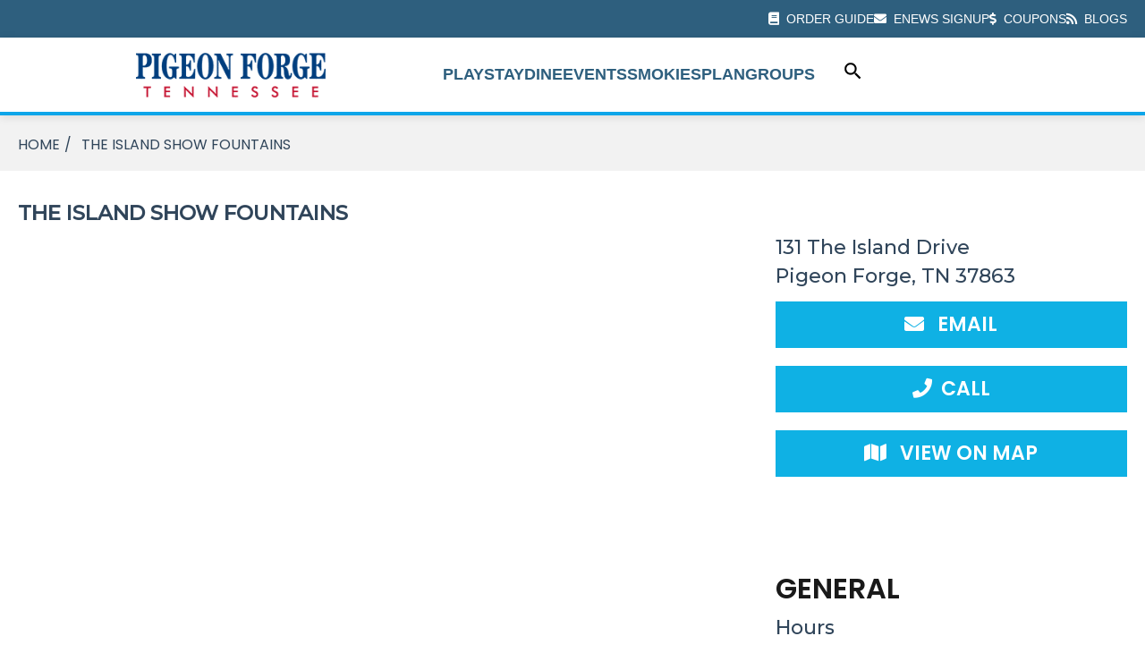

--- FILE ---
content_type: text/html; charset=UTF-8
request_url: https://www.mypigeonforge.com/business/island-show-fountains/
body_size: 61038
content:
<!DOCTYPE html> <html lang="en-US"> <head><script>if(navigator.userAgent.match(/MSIE|Internet Explorer/i)||navigator.userAgent.match(/Trident\/7\..*?rv:11/i)){let e=document.location.href;if(!e.match(/[?&]nonitro/)){if(e.indexOf("?")==-1){if(e.indexOf("#")==-1){document.location.href=e+"?nonitro=1"}else{document.location.href=e.replace("#","?nonitro=1#")}}else{if(e.indexOf("#")==-1){document.location.href=e+"&nonitro=1"}else{document.location.href=e.replace("#","&nonitro=1#")}}}}</script><link rel="preconnect" href="https://cdn-ileelfo.nitrocdn.com" /><meta charset="UTF-8" /><meta name="viewport" content="width=device-width, initial-scale=1" /><meta name='robots' content='index, follow, max-image-preview:large, max-snippet:-1, max-video-preview:-1' /><title>Island Show Fountains - Island Show in Pigeon Forge, TN</title><meta name="description" content="Enjoy the entertainment at The Island in Pigeon Forge, TN. Find out info about the Island Show Fountains playing every 30 minutes at top of the hour!" /><meta property="og:locale" content="en_US" /><meta property="og:type" content="article" /><meta property="og:title" content="The Island Show Fountains | My Pigeon Forge" /><meta property="og:description" content="Learn more about The Island Show Fountains and start planning your trip to Pigeon Forge today!" /><meta property="og:site_name" content="My Pigeon Forge" /><meta property="article:publisher" content="https://www.facebook.com/MyPigeonForgeTN" /><meta property="article:modified_time" content="2018-09-24T16:14:00+00:00" /><meta property="og:image" content="https://www.mypigeonforge.com/wp-content/uploads/2018/01/14102964_920672011394005_894731085648626561_o.jpg" /><meta property="og:image:width" content="1600" /><meta property="og:image:height" content="1066" /><meta property="og:image:type" content="image/jpeg" /><meta name="twitter:card" content="summary_large_image" /><meta name="twitter:site" content="@my_pigeonforge" /><meta name="twitter:label1" content="Est. reading time" /><meta name="twitter:data1" content="1 minute" /><meta name="tec-api-version" content="v1" /><meta name="tec-api-origin" content="https://www.mypigeonforge.com" /><meta name="generator" content="Powered by WPBakery Page Builder - drag and drop page builder for WordPress." /><meta name="msapplication-TileImage" content="https://www.mypigeonforge.com/wp-content/uploads/2025/12/cropped-PF-Logo-270x270.png" /><meta name="generator" content="NitroPack" /><script>var NPSH,NitroScrollHelper;NPSH=NitroScrollHelper=function(){let e=null;const o=window.sessionStorage.getItem("nitroScrollPos");function t(){let e=JSON.parse(window.sessionStorage.getItem("nitroScrollPos"))||{};if(typeof e!=="object"){e={}}e[document.URL]=window.scrollY;window.sessionStorage.setItem("nitroScrollPos",JSON.stringify(e))}window.addEventListener("scroll",function(){if(e!==null){clearTimeout(e)}e=setTimeout(t,200)},{passive:true});let r={};r.getScrollPos=()=>{if(!o){return 0}const e=JSON.parse(o);return e[document.URL]||0};r.isScrolled=()=>{return r.getScrollPos()>document.documentElement.clientHeight*.5};return r}();</script><script>(function(){var a=false;var e=document.documentElement.classList;var i=navigator.userAgent.toLowerCase();var n=["android","iphone","ipad"];var r=n.length;var o;var d=null;for(var t=0;t<r;t++){o=n[t];if(i.indexOf(o)>-1)d=o;if(e.contains(o)){a=true;e.remove(o)}}if(a&&d){e.add(d);if(d=="iphone"||d=="ipad"){e.add("ios")}}})();</script><script type="text/worker" id="nitro-web-worker">var preloadRequests=0;var remainingCount={};var baseURI="";self.onmessage=function(e){switch(e.data.cmd){case"RESOURCE_PRELOAD":var o=e.data.requestId;remainingCount[o]=0;e.data.resources.forEach(function(e){preload(e,function(o){return function(){console.log(o+" DONE: "+e);if(--remainingCount[o]==0){self.postMessage({cmd:"RESOURCE_PRELOAD",requestId:o})}}}(o));remainingCount[o]++});break;case"SET_BASEURI":baseURI=e.data.uri;break}};async function preload(e,o){if(typeof URL!=="undefined"&&baseURI){try{var a=new URL(e,baseURI);e=a.href}catch(e){console.log("Worker error: "+e.message)}}console.log("Preloading "+e);try{var n=new Request(e,{mode:"no-cors",redirect:"follow"});await fetch(n);o()}catch(a){console.log(a);var r=new XMLHttpRequest;r.responseType="blob";r.onload=o;r.onerror=o;r.open("GET",e,true);r.send()}}</script><script id="nprl">(()=>{if(window.NPRL!=undefined)return;(function(e){var t=e.prototype;t.after||(t.after=function(){var e,t=arguments,n=t.length,r=0,i=this,o=i.parentNode,a=Node,c=String,u=document;if(o!==null){while(r<n){(e=t[r])instanceof a?(i=i.nextSibling)!==null?o.insertBefore(e,i):o.appendChild(e):o.appendChild(u.createTextNode(c(e)));++r}}})})(Element);var e,t;e=t=function(){var t=false;var r=window.URL||window.webkitURL;var i=true;var o=true;var a=2;var c=null;var u=null;var d=true;var s=window.nitroGtmExcludes!=undefined;var l=s?JSON.parse(atob(window.nitroGtmExcludes)).map(e=>new RegExp(e)):[];var f;var m;var v=null;var p=null;var g=null;var h={touch:["touchmove","touchend"],default:["mousemove","click","keydown","wheel"]};var E=true;var y=[];var w=false;var b=[];var S=0;var N=0;var L=false;var T=0;var R=null;var O=false;var A=false;var C=false;var P=[];var I=[];var M=[];var k=[];var x=false;var _={};var j=new Map;var B="noModule"in HTMLScriptElement.prototype;var q=requestAnimationFrame||mozRequestAnimationFrame||webkitRequestAnimationFrame||msRequestAnimationFrame;const D="gtm.js?id=";function H(e,t){if(!_[e]){_[e]=[]}_[e].push(t)}function U(e,t){if(_[e]){var n=0,r=_[e];for(var n=0;n<r.length;n++){r[n].call(this,t)}}}function Y(){(function(e,t){var r=null;var i=function(e){r(e)};var o=null;var a={};var c=null;var u=null;var d=0;e.addEventListener(t,function(r){if(["load","DOMContentLoaded"].indexOf(t)!=-1){if(u){Q(function(){e.triggerNitroEvent(t)})}c=true}else if(t=="readystatechange"){d++;n.ogReadyState=d==1?"interactive":"complete";if(u&&u>=d){n.documentReadyState=n.ogReadyState;Q(function(){e.triggerNitroEvent(t)})}}});e.addEventListener(t+"Nitro",function(e){if(["load","DOMContentLoaded"].indexOf(t)!=-1){if(!c){e.preventDefault();e.stopImmediatePropagation()}else{}u=true}else if(t=="readystatechange"){u=n.documentReadyState=="interactive"?1:2;if(d<u){e.preventDefault();e.stopImmediatePropagation()}}});switch(t){case"load":o="onload";break;case"readystatechange":o="onreadystatechange";break;case"pageshow":o="onpageshow";break;default:o=null;break}if(o){Object.defineProperty(e,o,{get:function(){return r},set:function(n){if(typeof n!=="function"){r=null;e.removeEventListener(t+"Nitro",i)}else{if(!r){e.addEventListener(t+"Nitro",i)}r=n}}})}Object.defineProperty(e,"addEventListener"+t,{value:function(r){if(r!=t||!n.startedScriptLoading||document.currentScript&&document.currentScript.hasAttribute("nitro-exclude")){}else{arguments[0]+="Nitro"}e.ogAddEventListener.apply(e,arguments);a[arguments[1]]=arguments[0]}});Object.defineProperty(e,"removeEventListener"+t,{value:function(t){var n=a[arguments[1]];arguments[0]=n;e.ogRemoveEventListener.apply(e,arguments)}});Object.defineProperty(e,"triggerNitroEvent"+t,{value:function(t,n){n=n||e;var r=new Event(t+"Nitro",{bubbles:true});r.isNitroPack=true;Object.defineProperty(r,"type",{get:function(){return t},set:function(){}});Object.defineProperty(r,"target",{get:function(){return n},set:function(){}});e.dispatchEvent(r)}});if(typeof e.triggerNitroEvent==="undefined"){(function(){var t=e.addEventListener;var n=e.removeEventListener;Object.defineProperty(e,"ogAddEventListener",{value:t});Object.defineProperty(e,"ogRemoveEventListener",{value:n});Object.defineProperty(e,"addEventListener",{value:function(n){var r="addEventListener"+n;if(typeof e[r]!=="undefined"){e[r].apply(e,arguments)}else{t.apply(e,arguments)}},writable:true});Object.defineProperty(e,"removeEventListener",{value:function(t){var r="removeEventListener"+t;if(typeof e[r]!=="undefined"){e[r].apply(e,arguments)}else{n.apply(e,arguments)}}});Object.defineProperty(e,"triggerNitroEvent",{value:function(t,n){var r="triggerNitroEvent"+t;if(typeof e[r]!=="undefined"){e[r].apply(e,arguments)}}})})()}}).apply(null,arguments)}Y(window,"load");Y(window,"pageshow");Y(window,"DOMContentLoaded");Y(document,"DOMContentLoaded");Y(document,"readystatechange");try{var F=new Worker(r.createObjectURL(new Blob([document.getElementById("nitro-web-worker").textContent],{type:"text/javascript"})))}catch(e){var F=new Worker("data:text/javascript;base64,"+btoa(document.getElementById("nitro-web-worker").textContent))}F.onmessage=function(e){if(e.data.cmd=="RESOURCE_PRELOAD"){U(e.data.requestId,e)}};if(typeof document.baseURI!=="undefined"){F.postMessage({cmd:"SET_BASEURI",uri:document.baseURI})}var G=function(e){if(--S==0){Q(K)}};var W=function(e){e.target.removeEventListener("load",W);e.target.removeEventListener("error",W);e.target.removeEventListener("nitroTimeout",W);if(e.type!="nitroTimeout"){clearTimeout(e.target.nitroTimeout)}if(--N==0&&S==0){Q(J)}};var X=function(e){var t=e.textContent;try{var n=r.createObjectURL(new Blob([t.replace(/^(?:<!--)?(.*?)(?:-->)?$/gm,"$1")],{type:"text/javascript"}))}catch(e){var n="data:text/javascript;base64,"+btoa(t.replace(/^(?:<!--)?(.*?)(?:-->)?$/gm,"$1"))}return n};var K=function(){n.documentReadyState="interactive";document.triggerNitroEvent("readystatechange");document.triggerNitroEvent("DOMContentLoaded");if(window.pageYOffset||window.pageXOffset){window.dispatchEvent(new Event("scroll"))}A=true;Q(function(){if(N==0){Q(J)}Q($)})};var J=function(){if(!A||O)return;O=true;R.disconnect();en();n.documentReadyState="complete";document.triggerNitroEvent("readystatechange");window.triggerNitroEvent("load",document);window.triggerNitroEvent("pageshow",document);if(window.pageYOffset||window.pageXOffset||location.hash){let e=typeof history.scrollRestoration!=="undefined"&&history.scrollRestoration=="auto";if(e&&typeof NPSH!=="undefined"&&NPSH.getScrollPos()>0&&window.pageYOffset>document.documentElement.clientHeight*.5){window.scrollTo(0,NPSH.getScrollPos())}else if(location.hash){try{let e=document.querySelector(location.hash);if(e){e.scrollIntoView()}}catch(e){}}}var e=null;if(a==1){e=eo}else{e=eu}Q(e)};var Q=function(e){setTimeout(e,0)};var V=function(e){if(e.type=="touchend"||e.type=="click"){g=e}};var $=function(){if(d&&g){setTimeout(function(e){return function(){var t=function(e,t,n){var r=new Event(e,{bubbles:true,cancelable:true});if(e=="click"){r.clientX=t;r.clientY=n}else{r.touches=[{clientX:t,clientY:n}]}return r};var n;if(e.type=="touchend"){var r=e.changedTouches[0];n=document.elementFromPoint(r.clientX,r.clientY);n.dispatchEvent(t("touchstart"),r.clientX,r.clientY);n.dispatchEvent(t("touchend"),r.clientX,r.clientY);n.dispatchEvent(t("click"),r.clientX,r.clientY)}else if(e.type=="click"){n=document.elementFromPoint(e.clientX,e.clientY);n.dispatchEvent(t("click"),e.clientX,e.clientY)}}}(g),150);g=null}};var z=function(e){if(e.tagName=="SCRIPT"&&!e.hasAttribute("data-nitro-for-id")&&!e.hasAttribute("nitro-document-write")||e.tagName=="IMG"&&(e.hasAttribute("src")||e.hasAttribute("srcset"))||e.tagName=="IFRAME"&&e.hasAttribute("src")||e.tagName=="LINK"&&e.hasAttribute("href")&&e.hasAttribute("rel")&&e.getAttribute("rel")=="stylesheet"){if(e.tagName==="IFRAME"&&e.src.indexOf("about:blank")>-1){return}var t="";switch(e.tagName){case"LINK":t=e.href;break;case"IMG":if(k.indexOf(e)>-1)return;t=e.srcset||e.src;break;default:t=e.src;break}var n=e.getAttribute("type");if(!t&&e.tagName!=="SCRIPT")return;if((e.tagName=="IMG"||e.tagName=="LINK")&&(t.indexOf("data:")===0||t.indexOf("blob:")===0))return;if(e.tagName=="SCRIPT"&&n&&n!=="text/javascript"&&n!=="application/javascript"){if(n!=="module"||!B)return}if(e.tagName==="SCRIPT"){if(k.indexOf(e)>-1)return;if(e.noModule&&B){return}let t=null;if(document.currentScript){if(document.currentScript.src&&document.currentScript.src.indexOf(D)>-1){t=document.currentScript}if(document.currentScript.hasAttribute("data-nitro-gtm-id")){e.setAttribute("data-nitro-gtm-id",document.currentScript.getAttribute("data-nitro-gtm-id"))}}else if(window.nitroCurrentScript){if(window.nitroCurrentScript.src&&window.nitroCurrentScript.src.indexOf(D)>-1){t=window.nitroCurrentScript}}if(t&&s){let n=false;for(const t of l){n=e.src?t.test(e.src):t.test(e.textContent);if(n){break}}if(!n){e.type="text/googletagmanagerscript";let n=t.hasAttribute("data-nitro-gtm-id")?t.getAttribute("data-nitro-gtm-id"):t.id;if(!j.has(n)){j.set(n,[])}let r=j.get(n);r.push(e);return}}if(!e.src){if(e.textContent.length>0){e.textContent+="\n;if(document.currentScript.nitroTimeout) {clearTimeout(document.currentScript.nitroTimeout);}; setTimeout(function() { this.dispatchEvent(new Event('load')); }.bind(document.currentScript), 0);"}else{return}}else{}k.push(e)}if(!e.hasOwnProperty("nitroTimeout")){N++;e.addEventListener("load",W,true);e.addEventListener("error",W,true);e.addEventListener("nitroTimeout",W,true);e.nitroTimeout=setTimeout(function(){console.log("Resource timed out",e);e.dispatchEvent(new Event("nitroTimeout"))},5e3)}}};var Z=function(e){if(e.hasOwnProperty("nitroTimeout")&&e.nitroTimeout){clearTimeout(e.nitroTimeout);e.nitroTimeout=null;e.dispatchEvent(new Event("nitroTimeout"))}};document.documentElement.addEventListener("load",function(e){if(e.target.tagName=="SCRIPT"||e.target.tagName=="IMG"){k.push(e.target)}},true);document.documentElement.addEventListener("error",function(e){if(e.target.tagName=="SCRIPT"||e.target.tagName=="IMG"){k.push(e.target)}},true);var ee=["appendChild","replaceChild","insertBefore","prepend","append","before","after","replaceWith","insertAdjacentElement"];var et=function(){if(s){window._nitro_setTimeout=window.setTimeout;window.setTimeout=function(e,t,...n){let r=document.currentScript||window.nitroCurrentScript;if(!r||r.src&&r.src.indexOf(D)==-1){return window._nitro_setTimeout.call(window,e,t,...n)}return window._nitro_setTimeout.call(window,function(e,t){return function(...n){window.nitroCurrentScript=e;t(...n)}}(r,e),t,...n)}}ee.forEach(function(e){HTMLElement.prototype["og"+e]=HTMLElement.prototype[e];HTMLElement.prototype[e]=function(...t){if(this.parentNode||this===document.documentElement){switch(e){case"replaceChild":case"insertBefore":t.pop();break;case"insertAdjacentElement":t.shift();break}t.forEach(function(e){if(!e)return;if(e.tagName=="SCRIPT"){z(e)}else{if(e.children&&e.children.length>0){e.querySelectorAll("script").forEach(z)}}})}return this["og"+e].apply(this,arguments)}})};var en=function(){if(s&&typeof window._nitro_setTimeout==="function"){window.setTimeout=window._nitro_setTimeout}ee.forEach(function(e){HTMLElement.prototype[e]=HTMLElement.prototype["og"+e]})};var er=async function(){if(o){ef(f);ef(V);if(v){clearTimeout(v);v=null}}if(T===1){L=true;return}else if(T===0){T=-1}n.startedScriptLoading=true;Object.defineProperty(document,"readyState",{get:function(){return n.documentReadyState},set:function(){}});var e=document.documentElement;var t={attributes:true,attributeFilter:["src"],childList:true,subtree:true};R=new MutationObserver(function(e,t){e.forEach(function(e){if(e.type=="childList"&&e.addedNodes.length>0){e.addedNodes.forEach(function(e){if(!document.documentElement.contains(e)){return}if(e.tagName=="IMG"||e.tagName=="IFRAME"||e.tagName=="LINK"){z(e)}})}if(e.type=="childList"&&e.removedNodes.length>0){e.removedNodes.forEach(function(e){if(e.tagName=="IFRAME"||e.tagName=="LINK"){Z(e)}})}if(e.type=="attributes"){var t=e.target;if(!document.documentElement.contains(t)){return}if(t.tagName=="IFRAME"||t.tagName=="LINK"||t.tagName=="IMG"||t.tagName=="SCRIPT"){z(t)}}})});R.observe(e,t);if(!s){et()}await Promise.all(P);var r=b.shift();var i=null;var a=false;while(r){var c;var u=JSON.parse(atob(r.meta));var d=u.delay;if(r.type=="inline"){var l=document.getElementById(r.id);if(l){l.remove()}else{r=b.shift();continue}c=X(l);if(c===false){r=b.shift();continue}}else{c=r.src}if(!a&&r.type!="inline"&&(typeof u.attributes.async!="undefined"||typeof u.attributes.defer!="undefined")){if(i===null){i=r}else if(i===r){a=true}if(!a){b.push(r);r=b.shift();continue}}var m=document.createElement("script");m.src=c;m.setAttribute("data-nitro-for-id",r.id);for(var p in u.attributes){try{if(u.attributes[p]===false){m.setAttribute(p,"")}else{m.setAttribute(p,u.attributes[p])}}catch(e){console.log("Error while setting script attribute",m,e)}}m.async=false;if(u.canonicalLink!=""&&Object.getOwnPropertyDescriptor(m,"src")?.configurable!==false){(e=>{Object.defineProperty(m,"src",{get:function(){return e.canonicalLink},set:function(){}})})(u)}if(d){setTimeout((function(e,t){var n=document.querySelector("[data-nitro-marker-id='"+t+"']");if(n){n.after(e)}else{document.head.appendChild(e)}}).bind(null,m,r.id),d)}else{m.addEventListener("load",G);m.addEventListener("error",G);if(!m.noModule||!B){S++}var g=document.querySelector("[data-nitro-marker-id='"+r.id+"']");if(g){Q(function(e,t){return function(){e.after(t)}}(g,m))}else{Q(function(e){return function(){document.head.appendChild(e)}}(m))}}r=b.shift()}};var ei=function(){var e=document.getElementById("nitro-deferred-styles");var t=document.createElement("div");t.innerHTML=e.textContent;return t};var eo=async function(e){isPreload=e&&e.type=="NitroPreload";if(!isPreload){T=-1;E=false;if(o){ef(f);ef(V);if(v){clearTimeout(v);v=null}}}if(w===false){var t=ei();let e=t.querySelectorAll('style,link[rel="stylesheet"]');w=e.length;if(w){let e=document.getElementById("nitro-deferred-styles-marker");e.replaceWith.apply(e,t.childNodes)}else if(isPreload){Q(ed)}else{es()}}else if(w===0&&!isPreload){es()}};var ea=function(){var e=ei();var t=e.childNodes;var n;var r=[];for(var i=0;i<t.length;i++){n=t[i];if(n.href){r.push(n.href)}}var o="css-preload";H(o,function(e){eo(new Event("NitroPreload"))});if(r.length){F.postMessage({cmd:"RESOURCE_PRELOAD",resources:r,requestId:o})}else{Q(function(){U(o)})}};var ec=function(){if(T===-1)return;T=1;var e=[];var t,n;for(var r=0;r<b.length;r++){t=b[r];if(t.type!="inline"){if(t.src){n=JSON.parse(atob(t.meta));if(n.delay)continue;if(n.attributes.type&&n.attributes.type=="module"&&!B)continue;e.push(t.src)}}}if(e.length){var i="js-preload";H(i,function(e){T=2;if(L){Q(er)}});F.postMessage({cmd:"RESOURCE_PRELOAD",resources:e,requestId:i})}};var eu=function(){while(I.length){style=I.shift();if(style.hasAttribute("nitropack-onload")){style.setAttribute("onload",style.getAttribute("nitropack-onload"));Q(function(e){return function(){e.dispatchEvent(new Event("load"))}}(style))}}while(M.length){style=M.shift();if(style.hasAttribute("nitropack-onerror")){style.setAttribute("onerror",style.getAttribute("nitropack-onerror"));Q(function(e){return function(){e.dispatchEvent(new Event("error"))}}(style))}}};var ed=function(){if(!x){if(i){Q(function(){var e=document.getElementById("nitro-critical-css");if(e){e.remove()}})}x=true;onStylesLoadEvent=new Event("NitroStylesLoaded");onStylesLoadEvent.isNitroPack=true;window.dispatchEvent(onStylesLoadEvent)}};var es=function(){if(a==2){Q(er)}else{eu()}};var el=function(e){m.forEach(function(t){document.addEventListener(t,e,true)})};var ef=function(e){m.forEach(function(t){document.removeEventListener(t,e,true)})};if(s){et()}return{setAutoRemoveCriticalCss:function(e){i=e},registerScript:function(e,t,n){b.push({type:"remote",src:e,id:t,meta:n})},registerInlineScript:function(e,t){b.push({type:"inline",id:e,meta:t})},registerStyle:function(e,t,n){y.push({href:e,rel:t,media:n})},onLoadStyle:function(e){I.push(e);if(w!==false&&--w==0){Q(ed);if(E){E=false}else{es()}}},onErrorStyle:function(e){M.push(e);if(w!==false&&--w==0){Q(ed);if(E){E=false}else{es()}}},loadJs:function(e,t){if(!e.src){var n=X(e);if(n!==false){e.src=n;e.textContent=""}}if(t){Q(function(e,t){return function(){e.after(t)}}(t,e))}else{Q(function(e){return function(){document.head.appendChild(e)}}(e))}},loadQueuedResources:async function(){window.dispatchEvent(new Event("NitroBootStart"));if(p){clearTimeout(p);p=null}window.removeEventListener("load",e.loadQueuedResources);f=a==1?er:eo;if(!o||g){Q(f)}else{if(navigator.userAgent.indexOf(" Edge/")==-1){ea();H("css-preload",ec)}el(f);if(u){if(c){v=setTimeout(f,c)}}else{}}},fontPreload:function(e){var t="critical-fonts";H(t,function(e){document.getElementById("nitro-critical-fonts").type="text/css"});F.postMessage({cmd:"RESOURCE_PRELOAD",resources:e,requestId:t})},boot:function(){if(t)return;t=true;C=typeof NPSH!=="undefined"&&NPSH.isScrolled();let n=document.prerendering;if(location.hash||C||n){o=false}m=h.default.concat(h.touch);p=setTimeout(e.loadQueuedResources,1500);el(V);if(C){e.loadQueuedResources()}else{window.addEventListener("load",e.loadQueuedResources)}},addPrerequisite:function(e){P.push(e)},getTagManagerNodes:function(e){if(!e)return j;return j.get(e)??[]}}}();var n,r;n=r=function(){var t=document.write;return{documentWrite:function(n,r){if(n&&n.hasAttribute("nitro-exclude")){return t.call(document,r)}var i=null;if(n.documentWriteContainer){i=n.documentWriteContainer}else{i=document.createElement("span");n.documentWriteContainer=i}var o=null;if(n){if(n.hasAttribute("data-nitro-for-id")){o=document.querySelector('template[data-nitro-marker-id="'+n.getAttribute("data-nitro-for-id")+'"]')}else{o=n}}i.innerHTML+=r;i.querySelectorAll("script").forEach(function(e){e.setAttribute("nitro-document-write","")});if(!i.parentNode){if(o){o.parentNode.insertBefore(i,o)}else{document.body.appendChild(i)}}var a=document.createElement("span");a.innerHTML=r;var c=a.querySelectorAll("script");if(c.length){c.forEach(function(t){var n=t.getAttributeNames();var r=document.createElement("script");n.forEach(function(e){r.setAttribute(e,t.getAttribute(e))});r.async=false;if(!t.src&&t.textContent){r.textContent=t.textContent}e.loadJs(r,o)})}},TrustLogo:function(e,t){var n=document.getElementById(e);var r=document.createElement("img");r.src=t;n.parentNode.insertBefore(r,n)},documentReadyState:"loading",ogReadyState:document.readyState,startedScriptLoading:false,loadScriptDelayed:function(e,t){setTimeout(function(){var t=document.createElement("script");t.src=e;document.head.appendChild(t)},t)}}}();document.write=function(e){n.documentWrite(document.currentScript,e)};document.writeln=function(e){n.documentWrite(document.currentScript,e+"\n")};window.NPRL=e;window.NitroResourceLoader=t;window.NPh=n;window.NitroPackHelper=r})();</script><template id="nitro-deferred-styles-marker"></template><style id="nitro-fonts">@font-face{font-family:"Montserrat";font-style:normal;font-weight:500;font-display:swap;src:url("https://fonts.gstatic.com/s/montserrat/v31/JTUHjIg1_i6t8kCHKm4532VJOt5-QNFgpCtZ6Hw0aXp-p7K4KLjztg.woff2") format("woff2");unicode-range:U+0460-052F,U+1C80-1C8A,U+20B4,U+2DE0-2DFF,U+A640-A69F,U+FE2E-FE2F}@font-face{font-family:"Montserrat";font-style:normal;font-weight:500;font-display:swap;src:url("https://fonts.gstatic.com/s/montserrat/v31/JTUHjIg1_i6t8kCHKm4532VJOt5-QNFgpCtZ6Hw9aXp-p7K4KLjztg.woff2") format("woff2");unicode-range:U+0301,U+0400-045F,U+0490-0491,U+04B0-04B1,U+2116}@font-face{font-family:"Montserrat";font-style:normal;font-weight:500;font-display:swap;src:url("https://fonts.gstatic.com/s/montserrat/v31/JTUHjIg1_i6t8kCHKm4532VJOt5-QNFgpCtZ6Hw2aXp-p7K4KLjztg.woff2") format("woff2");unicode-range:U+0102-0103,U+0110-0111,U+0128-0129,U+0168-0169,U+01A0-01A1,U+01AF-01B0,U+0300-0301,U+0303-0304,U+0308-0309,U+0323,U+0329,U+1EA0-1EF9,U+20AB}@font-face{font-family:"Montserrat";font-style:normal;font-weight:500;font-display:swap;src:url("https://fonts.gstatic.com/s/montserrat/v31/JTUHjIg1_i6t8kCHKm4532VJOt5-QNFgpCtZ6Hw3aXp-p7K4KLjztg.woff2") format("woff2");unicode-range:U+0100-02BA,U+02BD-02C5,U+02C7-02CC,U+02CE-02D7,U+02DD-02FF,U+0304,U+0308,U+0329,U+1D00-1DBF,U+1E00-1E9F,U+1EF2-1EFF,U+2020,U+20A0-20AB,U+20AD-20C0,U+2113,U+2C60-2C7F,U+A720-A7FF}@font-face{font-family:"Montserrat";font-style:normal;font-weight:500;font-display:swap;src:url("https://fonts.gstatic.com/s/montserrat/v31/JTUHjIg1_i6t8kCHKm4532VJOt5-QNFgpCtZ6Hw5aXp-p7K4KLg.woff2") format("woff2");unicode-range:U+0000-00FF,U+0131,U+0152-0153,U+02BB-02BC,U+02C6,U+02DA,U+02DC,U+0304,U+0308,U+0329,U+2000-206F,U+20AC,U+2122,U+2191,U+2193,U+2212,U+2215,U+FEFF,U+FFFD}@font-face{font-family:"Poppins";font-style:normal;font-weight:400;font-display:swap;src:url("https://fonts.gstatic.com/s/poppins/v24/pxiEyp8kv8JHgFVrJJbecnFHGPezSQ.woff2") format("woff2");unicode-range:U+0900-097F,U+1CD0-1CF9,U+200C-200D,U+20A8,U+20B9,U+20F0,U+25CC,U+A830-A839,U+A8E0-A8FF,U+11B00-11B09}@font-face{font-family:"Poppins";font-style:normal;font-weight:400;font-display:swap;src:url("https://fonts.gstatic.com/s/poppins/v24/pxiEyp8kv8JHgFVrJJnecnFHGPezSQ.woff2") format("woff2");unicode-range:U+0100-02BA,U+02BD-02C5,U+02C7-02CC,U+02CE-02D7,U+02DD-02FF,U+0304,U+0308,U+0329,U+1D00-1DBF,U+1E00-1E9F,U+1EF2-1EFF,U+2020,U+20A0-20AB,U+20AD-20C0,U+2113,U+2C60-2C7F,U+A720-A7FF}@font-face{font-family:"Poppins";font-style:normal;font-weight:400;font-display:swap;src:url("https://fonts.gstatic.com/s/poppins/v24/pxiEyp8kv8JHgFVrJJfecnFHGPc.woff2") format("woff2");unicode-range:U+0000-00FF,U+0131,U+0152-0153,U+02BB-02BC,U+02C6,U+02DA,U+02DC,U+0304,U+0308,U+0329,U+2000-206F,U+20AC,U+2122,U+2191,U+2193,U+2212,U+2215,U+FEFF,U+FFFD}@font-face{font-family:"Poppins";font-style:normal;font-weight:600;font-display:swap;src:url("https://fonts.gstatic.com/s/poppins/v24/pxiByp8kv8JHgFVrLEj6Z11lFd2JQEl8qw.woff2") format("woff2");unicode-range:U+0900-097F,U+1CD0-1CF9,U+200C-200D,U+20A8,U+20B9,U+20F0,U+25CC,U+A830-A839,U+A8E0-A8FF,U+11B00-11B09}@font-face{font-family:"Poppins";font-style:normal;font-weight:600;font-display:swap;src:url("https://fonts.gstatic.com/s/poppins/v24/pxiByp8kv8JHgFVrLEj6Z1JlFd2JQEl8qw.woff2") format("woff2");unicode-range:U+0100-02BA,U+02BD-02C5,U+02C7-02CC,U+02CE-02D7,U+02DD-02FF,U+0304,U+0308,U+0329,U+1D00-1DBF,U+1E00-1E9F,U+1EF2-1EFF,U+2020,U+20A0-20AB,U+20AD-20C0,U+2113,U+2C60-2C7F,U+A720-A7FF}@font-face{font-family:"Poppins";font-style:normal;font-weight:600;font-display:swap;src:url("https://fonts.gstatic.com/s/poppins/v24/pxiByp8kv8JHgFVrLEj6Z1xlFd2JQEk.woff2") format("woff2");unicode-range:U+0000-00FF,U+0131,U+0152-0153,U+02BB-02BC,U+02C6,U+02DA,U+02DC,U+0304,U+0308,U+0329,U+2000-206F,U+20AC,U+2122,U+2191,U+2193,U+2212,U+2215,U+FEFF,U+FFFD}@font-face{font-family:"Font Awesome 5 Brands";font-style:normal;font-weight:400;font-display:swap;src:url("https://cdn-ileelfo.nitrocdn.com/cnvRQqXHUSmXeNcfBXdyDRJJmnxcWXUc/assets/static/source/rev-f768fdc/cdnjs.cloudflare.com/ajax/libs/font-awesome/5.15.4/webfonts/fa-brands-400.eot");src:url("https://cdn-ileelfo.nitrocdn.com/cnvRQqXHUSmXeNcfBXdyDRJJmnxcWXUc/assets/static/source/rev-f768fdc/cdnjs.cloudflare.com/ajax/libs/font-awesome/5.15.4/webfonts/fa-brands-400.woff2") format("woff2")}@font-face{font-family:"Font Awesome 5 Free";font-style:normal;font-weight:400;font-display:swap;src:url("https://cdn-ileelfo.nitrocdn.com/cnvRQqXHUSmXeNcfBXdyDRJJmnxcWXUc/assets/static/source/rev-f768fdc/cdnjs.cloudflare.com/ajax/libs/font-awesome/5.15.4/webfonts/fa-regular-400.eot");src:url("https://cdn-ileelfo.nitrocdn.com/cnvRQqXHUSmXeNcfBXdyDRJJmnxcWXUc/assets/static/source/rev-f768fdc/cdnjs.cloudflare.com/ajax/libs/font-awesome/5.15.4/webfonts/fa-regular-400.woff2") format("woff2")}@font-face{font-family:"Font Awesome 5 Free";font-style:normal;font-weight:900;font-display:swap;src:url("https://cdn-ileelfo.nitrocdn.com/cnvRQqXHUSmXeNcfBXdyDRJJmnxcWXUc/assets/static/source/rev-f768fdc/cdnjs.cloudflare.com/ajax/libs/font-awesome/5.15.4/webfonts/fa-solid-900.eot");src:url("https://cdn-ileelfo.nitrocdn.com/cnvRQqXHUSmXeNcfBXdyDRJJmnxcWXUc/assets/static/source/rev-f768fdc/cdnjs.cloudflare.com/ajax/libs/font-awesome/5.15.4/webfonts/fa-solid-900.woff2") format("woff2")}</style><style type="text/css" id="nitro-critical-css">img{border:0}body{margin:0}label{max-width:100%}html{-webkit-text-size-adjust:100%}html{font-family:sans-serif;-ms-text-size-adjust:100%}header,nav{display:block}template{display:none}a{background-color:transparent}img{vertical-align:middle}svg:not(:root){overflow:hidden}button,input{color:inherit;font:inherit;margin:0}button{overflow:visible}button{text-transform:none}button{-webkit-appearance:button}button::-moz-focus-inner,input::-moz-focus-inner{border:0;padding:0}input[type=search]::-webkit-search-cancel-button,input[type=search]::-webkit-search-decoration{-webkit-appearance:none}body{background-color:#fff}*,:after,:before{-webkit-box-sizing:border-box;-moz-box-sizing:border-box;box-sizing:border-box}html{font-size:10px}body{font-family:"Helvetica Neue",Helvetica,Arial,sans-serif;font-size:14px;line-height:1.42857143;color:#333}button,input{font-family:inherit;font-size:inherit;line-height:inherit}a{color:#444;text-decoration:none}.img-responsive{display:block;max-width:100%;height:auto}h3,h4{font-family:inherit;font-weight:500;line-height:1.1;color:inherit}h3{margin-top:20px;margin-bottom:10px}h4{margin-top:10px;margin-bottom:10px}h3{font-size:24px}h4{font-size:18px}p{margin:0 0 10px}label{font-weight:700}ul{margin-top:0}ul ul{margin-bottom:0}ul{margin-bottom:10px}@media (min-width:768px){.container{width:750px}}.container{margin-right:auto;margin-left:auto}.container{padding-left:15px;padding-right:15px}@media (min-width:992px){.container{width:970px}}@media (min-width:1200px){.container{width:1170px}}.row{margin-left:-15px;margin-right:-15px}.col-md-4,.col-md-8,.col-sm-12,.col-xs-12{position:relative;min-height:1px;padding-left:15px;padding-right:15px}.col-xs-12{float:left}.col-xs-12{width:100%}@media (min-width:768px){.col-sm-12{float:left}.col-sm-12{width:100%}}@media (min-width:992px){.col-md-4,.col-md-8{float:left}.col-md-8{width:66.66666667%}.col-md-4{width:33.33333333%}}label{display:inline-block;margin-bottom:5px}input[type=search]{-webkit-box-sizing:border-box;-moz-box-sizing:border-box;box-sizing:border-box;-webkit-appearance:none}.clearfix:after,.clearfix:before,.container:after,.container:before,.row:after,.row:before{content:" ";display:table}.clearfix:after,.container:after,.row:after{clear:both}.hidden{display:none !important}.hidden{visibility:hidden !important}@-ms-viewport{width:device-width}body,h3,h4,html,iframe,li,p,ul{border:0;font-size:100%;font-style:inherit;font-weight:inherit;margin:0;outline:0;padding:0;vertical-align:baseline}html{-webkit-text-size-adjust:100%;-ms-text-size-adjust:100%}body{margin:0}nav{display:block}a{background-color:transparent}a,a:visited{text-decoration:none}img{border:0}svg:not(:root){overflow:hidden}button,input{color:inherit;font:inherit;margin:0}button{overflow:visible}button{text-transform:none}button{-webkit-appearance:button}button::-moz-focus-inner,input::-moz-focus-inner{border:0;padding:0}input{line-height:normal}input[type=search]{-webkit-appearance:textfield;box-sizing:content-box}input[type=search]::-webkit-search-cancel-button,input[type=search]::-webkit-search-decoration{-webkit-appearance:none}.ast-container{max-width:100%}.ast-container{margin-left:auto;margin-right:auto;padding-left:20px;padding-right:20px}h3,h4{clear:both}h3{color:#808285;font-size:1.5em;line-height:1.4}h4{color:#808285;line-height:1.5;font-size:1.3em}html{box-sizing:border-box}*,:after,:before{box-sizing:inherit}body{color:#808285;background:#fff;font-style:normal}ul{margin:0 0 1.5em 3em}ul{list-style:disc}i{font-style:italic}img{height:auto;max-width:100%}button,input{color:#808285;font-weight:400;font-size:100%;margin:0;vertical-align:baseline}button,input{line-height:normal}button{border:1px solid;border-color:var(--ast-border-color);border-radius:2px;background:#e6e6e6;padding:.6em 1em .4em;color:#fff}input[type=search]{color:#666;border:1px solid var(--ast-border-color);border-radius:2px;-webkit-appearance:none}a{color:#4169e1}.screen-reader-text{border:0;clip:rect(1px,1px,1px,1px);height:1px;margin:-1px;overflow:hidden;padding:0;position:absolute;width:1px;word-wrap:normal !important}iframe{max-width:100%}body{-webkit-font-smoothing:antialiased;-moz-osx-font-smoothing:grayscale}body:not(.logged-in){position:relative}#page{position:relative}a{text-decoration:none}img{vertical-align:middle}p{margin-bottom:1.75em}input{line-height:1}body,button{line-height:1.8571428571429}body{background-color:#fff}#page{display:block}.ast-icon.icon-arrow svg{height:.6em;width:.6em;position:relative;margin-left:10px}.ast-icon svg:not([fill]){fill:currentColor}.hentry{margin:0 0 1.5em}body{overflow-x:hidden}.ast-menu-toggle{display:none;background:0 0;color:inherit;border-style:dotted;border-color:transparent}input[type=search]{color:#666;padding:.75em;height:auto;border-width:1px;border-style:solid;border-color:var(--ast-border-color);border-radius:2px;background:var(--ast-comment-inputs-background);box-shadow:none;box-sizing:border-box}:root{--ast-post-nav-space:0;--ast-container-default-xlg-padding:3em;--ast-container-default-lg-padding:3em;--ast-container-default-slg-padding:2em;--ast-container-default-md-padding:3em;--ast-container-default-sm-padding:3em;--ast-container-default-xs-padding:2.4em;--ast-container-default-xxs-padding:1.8em;--ast-code-block-background:#eceff3;--ast-comment-inputs-background:#f9fafb;--ast-normal-container-width:1920px;--ast-narrow-container-width:750px;--ast-blog-title-font-weight:normal;--ast-blog-meta-weight:inherit;--ast-global-color-primary:var(--ast-global-color-5);--ast-global-color-secondary:var(--ast-global-color-4);--ast-global-color-alternate-background:var(--ast-global-color-7);--ast-global-color-subtle-background:var(--ast-global-color-6);--ast-bg-style-guide:#f8fafc;--ast-shadow-style-guide:0px 0px 4px 0 rgba(0,0,0,.34);--ast-global-dark-bg-style:#fff;--ast-global-dark-lfs:#fbfbfb;--ast-widget-bg-color:#fafafa;--ast-wc-container-head-bg-color:#fbfbfb;--ast-title-layout-bg:#eee;--ast-search-border-color:#e7e7e7;--ast-lifter-hover-bg:#e6e6e6;--ast-gallery-block-color:#000;--srfm-color-input-label:var(--ast-global-color-2)}html{font-size:100%}a{color:#30455a}body,button,input{font-family:-apple-system,BlinkMacSystemFont,Segoe UI,Roboto,Oxygen-Sans,Ubuntu,Cantarell,Helvetica Neue,sans-serif;font-weight:400;font-size:16px;font-size:1rem;line-height:var(--ast-body-line-height,1.65em)}h3,h4{font-weight:600}h3{font-size:26px;font-size:1.625rem;font-weight:600;line-height:1.3em}h4{font-size:24px;font-size:1.5rem;line-height:1.2em;font-weight:600}body,h3,h4{color:var(--ast-global-color-3)}input{outline:none}#page{display:flex;flex-direction:column;min-height:100vh}#page .site-content{flex-grow:1}.hentry{margin-bottom:2em}button{border-style:solid;border-top-width:0;border-right-width:0;border-left-width:0;border-bottom-width:0;color:#fff;border-color:var(--ast-global-color-0);background-color:var(--ast-global-color-0);padding-top:15px;padding-right:30px;padding-bottom:15px;padding-left:30px;font-family:inherit;font-weight:500;font-size:16px;font-size:1rem;line-height:1em}@media (max-width:921px){button{padding-top:14px;padding-right:28px;padding-bottom:14px;padding-left:28px}}@media (max-width:544px){button{padding-top:12px;padding-right:24px;padding-bottom:12px;padding-left:24px}}@media (min-width:544px){.ast-container{max-width:100%}}@media (max-width:921px){h3{font-size:20px}}@media (max-width:544px){h3{font-size:20px}}@media (max-width:921px){html{font-size:91.2%}}@media (max-width:544px){html{font-size:91.2%}}@media (min-width:922px){.ast-container{max-width:1960px}}@media (min-width:922px){.site-content .ast-container{display:flex}}@media (max-width:921px){.site-content .ast-container{flex-direction:column}}:root{--wp--custom--ast-default-block-top-padding:3em;--wp--custom--ast-default-block-right-padding:3em;--wp--custom--ast-default-block-bottom-padding:3em;--wp--custom--ast-default-block-left-padding:3em;--wp--custom--ast-container-width:1920px;--wp--custom--ast-content-width-size:1920px;--wp--custom--ast-wide-width-size:calc(1920px + var(--wp--custom--ast-default-block-left-padding) + var(--wp--custom--ast-default-block-right-padding))}@media (max-width:921px){:root{--wp--custom--ast-default-block-top-padding:3em;--wp--custom--ast-default-block-right-padding:2em;--wp--custom--ast-default-block-bottom-padding:3em;--wp--custom--ast-default-block-left-padding:2em}}@media (max-width:544px){:root{--wp--custom--ast-default-block-top-padding:3em;--wp--custom--ast-default-block-right-padding:1.5em;--wp--custom--ast-default-block-bottom-padding:3em;--wp--custom--ast-default-block-left-padding:1.5em}}:root{--ast-global-color-0:#046bd2;--ast-global-color-1:#045cb4;--ast-global-color-2:#1e293b;--ast-global-color-3:#334155;--ast-global-color-4:#f9fafb;--ast-global-color-5:#fff;--ast-global-color-6:#e2e8f0;--ast-global-color-7:#cbd5e1;--ast-global-color-8:#94a3b8}:root{--ast-border-color:var(--ast-global-color-6)}h3,h4{color:var(--ast-global-color-2)}.ast-plain-container{background-color:var(--ast-global-color-5);background-image:none}@media (max-width:921px){.ast-plain-container{background-color:var(--ast-global-color-5);background-image:none}}@media (max-width:544px){.ast-plain-container{background-color:var(--ast-global-color-5);background-image:none}}#ast-scroll-top{display:none;position:fixed;text-align:center;z-index:99;width:2.1em;height:2.1em;line-height:2.1;color:#fff;border-radius:2px;content:"";outline:inherit}@media (min-width:769px){#ast-scroll-top{content:"769"}}#ast-scroll-top .ast-icon.icon-arrow svg{margin-left:0px;vertical-align:middle;transform:translate(0,-20%) rotate(180deg);width:1.6em}.ast-scroll-to-top-right{right:30px;bottom:30px}#ast-scroll-top{background-color:#30455a;font-size:15px}@media (max-width:921px){#ast-scroll-top .ast-icon.icon-arrow svg{width:1em}}ul{box-sizing:border-box}:root{--wp--preset--font-size--normal:16px;--wp--preset--font-size--huge:42px}.screen-reader-text{border:0;clip-path:inset(50%);height:1px;margin:-1px;overflow:hidden;padding:0;position:absolute;width:1px;word-wrap:normal !important}:root{--wp--preset--aspect-ratio--square:1;--wp--preset--aspect-ratio--4-3:4/3;--wp--preset--aspect-ratio--3-4:3/4;--wp--preset--aspect-ratio--3-2:3/2;--wp--preset--aspect-ratio--2-3:2/3;--wp--preset--aspect-ratio--16-9:16/9;--wp--preset--aspect-ratio--9-16:9/16;--wp--preset--color--black:#000;--wp--preset--color--cyan-bluish-gray:#abb8c3;--wp--preset--color--white:#fff;--wp--preset--color--pale-pink:#f78da7;--wp--preset--color--vivid-red:#cf2e2e;--wp--preset--color--luminous-vivid-orange:#ff6900;--wp--preset--color--luminous-vivid-amber:#fcb900;--wp--preset--color--light-green-cyan:#7bdcb5;--wp--preset--color--vivid-green-cyan:#00d084;--wp--preset--color--pale-cyan-blue:#8ed1fc;--wp--preset--color--vivid-cyan-blue:#0693e3;--wp--preset--color--vivid-purple:#9b51e0;--wp--preset--color--ast-global-color-0:var(--ast-global-color-0);--wp--preset--color--ast-global-color-1:var(--ast-global-color-1);--wp--preset--color--ast-global-color-2:var(--ast-global-color-2);--wp--preset--color--ast-global-color-3:var(--ast-global-color-3);--wp--preset--color--ast-global-color-4:var(--ast-global-color-4);--wp--preset--color--ast-global-color-5:var(--ast-global-color-5);--wp--preset--color--ast-global-color-6:var(--ast-global-color-6);--wp--preset--color--ast-global-color-7:var(--ast-global-color-7);--wp--preset--color--ast-global-color-8:var(--ast-global-color-8);--wp--preset--gradient--vivid-cyan-blue-to-vivid-purple:linear-gradient(135deg,rgba(6,147,227,1) 0%,#9b51e0 100%);--wp--preset--gradient--light-green-cyan-to-vivid-green-cyan:linear-gradient(135deg,#7adcb4 0%,#00d082 100%);--wp--preset--gradient--luminous-vivid-amber-to-luminous-vivid-orange:linear-gradient(135deg,rgba(252,185,0,1) 0%,rgba(255,105,0,1) 100%);--wp--preset--gradient--luminous-vivid-orange-to-vivid-red:linear-gradient(135deg,rgba(255,105,0,1) 0%,#cf2e2e 100%);--wp--preset--gradient--very-light-gray-to-cyan-bluish-gray:linear-gradient(135deg,#eee 0%,#a9b8c3 100%);--wp--preset--gradient--cool-to-warm-spectrum:linear-gradient(135deg,#4aeadc 0%,#9778d1 20%,#cf2aba 40%,#ee2c82 60%,#fb6962 80%,#fef84c 100%);--wp--preset--gradient--blush-light-purple:linear-gradient(135deg,#ffceec 0%,#9896f0 100%);--wp--preset--gradient--blush-bordeaux:linear-gradient(135deg,#fecda5 0%,#fe2d2d 50%,#6b003e 100%);--wp--preset--gradient--luminous-dusk:linear-gradient(135deg,#ffcb70 0%,#c751c0 50%,#4158d0 100%);--wp--preset--gradient--pale-ocean:linear-gradient(135deg,#fff5cb 0%,#b6e3d4 50%,#33a7b5 100%);--wp--preset--gradient--electric-grass:linear-gradient(135deg,#caf880 0%,#71ce7e 100%);--wp--preset--gradient--midnight:linear-gradient(135deg,#020381 0%,#2874fc 100%);--wp--preset--font-size--small:13px;--wp--preset--font-size--medium:20px;--wp--preset--font-size--large:36px;--wp--preset--font-size--x-large:42px;--wp--preset--spacing--20:.44rem;--wp--preset--spacing--30:.67rem;--wp--preset--spacing--40:1rem;--wp--preset--spacing--50:1.5rem;--wp--preset--spacing--60:2.25rem;--wp--preset--spacing--70:3.38rem;--wp--preset--spacing--80:5.06rem;--wp--preset--shadow--natural:6px 6px 9px rgba(0,0,0,.2);--wp--preset--shadow--deep:12px 12px 50px rgba(0,0,0,.4);--wp--preset--shadow--sharp:6px 6px 0px rgba(0,0,0,.2);--wp--preset--shadow--outlined:6px 6px 0px -3px rgba(255,255,255,1),6px 6px rgba(0,0,0,1);--wp--preset--shadow--crisp:6px 6px 0px rgba(0,0,0,1)}:root{--wp--style--global--content-size:var(--wp--custom--ast-content-width-size);--wp--style--global--wide-size:var(--wp--custom--ast-wide-width-size)}:where(body){margin:0}:root{--wp--style--block-gap:24px}body{padding-top:0px;padding-right:0px;padding-bottom:0px;padding-left:0px}a:where(:not(.wp-element-button)){text-decoration:none}.vc_row:before,.vc_row:after{content:" ";display:table}.vc_row:after{clear:both}.vc_column_container{width:100%}.vc_row{margin-left:-7px;margin-right:-8px}.vc_col-sm-6{position:relative;min-height:1px;padding-left:7.5px;padding-right:7.5px;-webkit-box-sizing:border-box;-moz-box-sizing:border-box;box-sizing:border-box}@media (min-width:768px){.vc_col-sm-6{float:left}.vc_col-sm-6{width:50%}}.vc_clearfix:before,.vc_clearfix:after{content:" ";display:table}.vc_clearfix:after{clear:both}.vc_clearfix:before,.vc_clearfix:after{content:" ";display:table}.vc_clearfix:after{clear:both}.wpb_text_column p:last-child,.wpb_text_column *:last-child,#content .wpb_text_column p:last-child,#content .wpb_text_column *:last-child{margin-bottom:0}.wpb_content_element{margin-bottom:35px}.wpb-content-wrapper{margin:0;padding:0;border:none;overflow:unset;display:block}.vc_column-inner::before,.vc_column-inner::after{content:" ";display:table}.vc_column-inner::after{clear:both}.vc_column_container{padding-left:0;padding-right:0}.vc_column_container>.vc_column-inner{box-sizing:border-box;padding-left:7.5px;padding-right:7.5px;width:100%}.wpb_wrapper{height:100%}.wpb_video_widget.vc_video-el-width-100 .wpb_wrapper{width:100%}.wpb_video_widget .wpb_video_wrapper{padding-top:56.25%;position:relative;width:100%}.wpb_video_widget.vc_video-aspect-ratio-169 .wpb_video_wrapper{padding-top:56.25%}.wpb_video_widget.vc_video-align-left .wpb_wrapper{float:left}.wpb_video_widget .wpb_wrapper{position:relative}.wpb_video_widget .wpb_wrapper iframe{width:100%;height:100%;display:block;position:absolute;margin:0;top:0;left:0;-webkit-box-sizing:border-box;-moz-box-sizing:border-box;box-sizing:border-box}.single #content ul{font-size:22px !important;line-height:32px !important;color:#30455a;font-weight:300 !important;font-family:Montserrat !important}body{color:var(--default-txt-color) !important;overflow-x:hidden}.ast-container{max-width:1900px !important;width:100%}p{font-size:22px !important;line-height:32px !important;color:#30455a;font-weight:300 !important;font-family:Montserrat !important}a{font-weight:600;color:#30455a}ul.bf-breadcrumb-items{margin-left:0;margin-bottom:0;padding:15px 0}ul.bf-breadcrumb-items li{list-style:none;display:inline-block;font-size:16px;font-family:"Poppins",sans-serif;text-transform:uppercase;line-height:100%}ul.bf-breadcrumb-items li span{float:left}ul.bf-breadcrumb-items li a{font-weight:300}ul.bf-breadcrumb-items li:after{content:"/";margin-left:5px;margin-right:5px}ul.bf-breadcrumb-items li:last-child:after{content:""}#tribe-events-content.tribe-events-single{background:#fff;padding:35px 0}.tribe-event-wrap{margin:0 auto;max-width:1600px;width:100%;padding:0 20px}.eventisdebar-title h4{font-size:32px;color:#191919;font-family:"Poppins",sans-serif;font-weight:600}.bus-sticky.sticky-logos.nww li{list-style:none;margin-bottom:20px;font-size:22px;line-height:32px;color:#30455a;font-weight:300 !important;font-family:Montserrat !important}.bus-sticky.sticky-logos.nww li a{background:#0fb1e4;padding:10px;display:block;text-align:center;color:#fff;font-family:"Poppins",sans-serif !important}.bus-sticky.sticky-logos.nww .detail-sidemenu{margin-left:0;margin-top:12px;margin-bottom:5px !important}.bus-sticky.sticky-logos.nww i{margin-right:10px}.single-container.gallery-wrap{text-align:center;position:relative;margin-bottom:30px}.single-container.gallery-wrap img{margin:0 auto}.single-container.gallery-wrap .bxslider{margin:0;position:relative}#content{margin-top:0px}.single #content{margin-top:0px}.business-sidebar-nww{margin-top:35px}.business-sidebar-nww div{font-size:22px !important;line-height:32px !important;color:#30455a;font-weight:300 !important;font-family:Montserrat !important}.business-sidebar-nww .eventisdebar-title{margin-bottom:15px}.business-sidebar-nww p{margin-bottom:0}.bf-breadcrumb{background:#f2f2f2}.site-content .ast-container{display:block !important}.bus-sticky.sticky-logos.nww{width:100%;float:left;margin-bottom:50px}.single-business .business-sidebar-nww p{margin-bottom:1.75em}.event-detail-nww{font-size:22px !important;line-height:32px !important;color:#30455a;font-weight:300 !important;font-family:Montserrat !important}.event-detail-nww.mobile-nww{display:none}.single-container.gallery-wrap .bxslider{display:flex;align-items:center}.single-container.gallery-wrap .bxslider img{max-height:450px;object-fit:cover}@media (max-width:1250px){#content{margin-top:0}}@media (max-width:992px){#content{margin-top:0px}html{overflow-x:hidden}.bus-sticky.sticky-logos.nww{position:fixed;bottom:0;width:100%;background:#0fb1e4;z-index:999;margin-bottom:0;left:0;right:0}.bus-sticky.sticky-logos.nww ul{display:flex;margin-bottom:20px !important}.bus-sticky.sticky-logos.nww ul li{width:50%;text-align:center;margin-bottom:0}.bus-sticky.sticky-logos.nww li a{display:flex;flex-wrap:wrap;flex-direction:column;padding:0 5px}.bus-sticky.sticky-logos.nww li span{font-size:15px;line-height:30px}.event-detail-nww.mobile-nww{display:block}.event-detail-nww{display:none}.bus-sticky.sticky-logos.nww i{margin-right:0;margin-bottom:1px}.business-sidebar-nww div{width:100%;float:left}}@media (max-width:767px){.vc_row.wpb_row.vc_row-fluid{padding-top:30px !important;padding-bottom:30px !important;margin-top:0 !important}.vc_row.wpb_row.vc_row-fluid .vc_column-inner{padding-top:0px}.single p{padding-left:0 !important}}@media (max-width:600px){#content{margin-top:0}}.business-listing-title .property-name{color:#30455a;text-transform:uppercase;font-size:23px;font-weight:900;font-family:Montserrat !important}.business-listing-title{margin-left:15px;margin-bottom:10px}@media (max-width:767px){.mobile_clear{clear:both}}@media (min-width:768px) and (max-width:1023px){.mobile_clear{clear:both}}.single-container.gallery-wrap .bxslider img{width:auto;object-fit:contain}@media (min-width:768px){.single-container.gallery-wrap{height:480px}}@media (min-width:481px){.single-container.gallery-wrap{height:480px}.single-container.gallery-wrap .bxslider img{height:400px}}@media (max-width:480px){.single-container.gallery-wrap{height:300px;margin-bottom:0}.single-container.gallery-wrap .bxslider img{height:270px}}.tripadvisor_mobile{display:none}.tripadvisor-rating{height:32px;padding:0px 15px}@media only screen and (max-width:768px){.tripadvisor_desktop{display:none}.tripadvisor_mobile{display:block}}@media only screen and (min-width:769px){.tripadvisor_desktop{display:block}.tripadvisor_mobile{display:none}}#chatbot-bubble-wrapper{position:fixed;right:30px;bottom:100px !important;z-index:99999;width:250px;text-align:center;line-height:1.4em;background-color:#fff;border:5px solid #333;border-radius:70px;font-family:sans-serif;padding:20px;font-size:16px;box-shadow:0 5px 15px rgba(0,0,0,.3);animation:pulse 10s infinite;display:none}p.thought{border-radius:200px;margin:0px;padding:0px;position:relative}p.bubble:before,p.bubble:after{content:" ";position:absolute;width:0;height:0}p.thought:before,p.thought:after{right:15px;bottom:-35px;width:30px;height:30px;background-color:#fff;border:5px solid #333;border-radius:50%}p.thought:after{width:15px;height:15px;bottom:-45px}p.bubble .close-bubble{position:absolute;top:-15px;right:0px;font-weight:bold;font-size:35px;color:#333;text-decoration:none}@keyframes pulse{0%{transform:scale(1)}5%{transform:scale(1.05)}10%{transform:scale(1)}100%{transform:scale(1)}}@media only screen and (max-width:768px){#chatbot-bubble-wrapper{right:30px;bottom:100px !important;width:180px;padding:15px;font-size:16px}p.thought{font-size:16px !important}}.pf-explore-more .pf-explore-tiles a{padding:0px}.fa,.fas{-moz-osx-font-smoothing:grayscale;-webkit-font-smoothing:antialiased;display:inline-block;font-style:normal;font-variant:normal;text-rendering:auto;line-height:1}.fa-book:before{content:""}.fa-chevron-down:before{content:""}.fa-dollar-sign:before{content:""}.fa-envelope:before{content:""}.fa-map:before{content:""}.fa-phone:before{content:""}.fa-rss:before{content:""}.fa-search:before{content:""}.fa-times:before{content:""}.fa,.fas{font-family:"Font Awesome 5 Free"}.fa,.fas{font-weight:900}.pf-custom-header{position:relative;z-index:999}.pf-utility-nav{background-color:#2e5f7e;padding:.5rem 0}.pf-utility-nav .container{display:flex;justify-content:flex-end;align-items:center;max-width:1900px;width:100%;margin:0 auto;padding:0 20px}.pf-utility-nav ul{display:flex;list-style:none;margin:0;padding:0;gap:30px}.pf-utility-nav a{color:#fff;text-decoration:none;font-size:14px;font-weight:500;text-transform:uppercase;display:flex;align-items:center}.pf-utility-nav i{margin-right:8px;font-size:14px;vertical-align:middle}.pf-main-header{background-color:#fff;box-shadow:0 2px 10px rgba(0,0,0,.1);position:relative;border-bottom:4px solid #0ea5e9}.pf-main-header .container{display:flex;align-items:center;justify-content:space-between;max-width:1900px;margin:0 auto;padding:15px 20px;width:100%}.pf-logo{flex-shrink:0}.pf-logo img{height:50px;width:auto}.pf-primary-nav{display:flex;align-items:center;gap:40px}.pf-primary-nav ul{display:flex;list-style:none;margin:0;padding:0;gap:40px}.pf-primary-nav a{color:#2e5f7e;text-decoration:none;font-size:18px;font-weight:700;text-transform:uppercase;padding:12px 0;position:relative}.pf-primary-nav>ul>li>.mobile-view-menu-item a{border-bottom:3px solid transparent;padding-bottom:24px}.pf-mobile-toggle-section{display:flex;align-items:center}.pf-dropdown{position:absolute;top:80px;left:0;width:100vw;background-color:#dceaf7;box-shadow:0 4px 20px rgba(0,0,0,.1);opacity:0;visibility:hidden;transform:translateY(-10px);z-index:1000}.pf-dropdown-container{max-width:1200px;margin:0 auto;padding:40px 20px;display:grid;grid-template-columns:2fr 1fr;gap:60px}.pf-dropdown-column h3{color:#2e5f7e;font-size:16px;font-weight:700;text-transform:capitalize}.pf-dropdown-column ul{list-style:none;margin:0;padding:0}.pf-dropdown-column a{color:#4a5568;text-decoration:none;font-size:15px;font-weight:500;display:inline-block;line-height:1.35;padding:2px 0 4px 0;white-space:normal;border-bottom:2px solid transparent;word-break:break-word;text-transform:capitalize}.pf-explore-more h3{color:#2e5f7e;font-size:16px;font-weight:700;text-transform:uppercase;margin:0 0 20px 0;padding-bottom:10px;border-bottom:2px solid #0ea5e9}.pf-explore-tiles{display:grid;grid-template-columns:1fr 1fr;gap:20px}.pf-explore-tile{position:relative;border-radius:8px;overflow:hidden;aspect-ratio:1;background-color:#2e5f7e}.pf-explore-tile img{width:100%;height:100%;object-fit:cover}.pf-explore-tile-content{position:relative;color:#fff;padding:.5rem 0;text-align:start;text-transform:capitalize}.pf-explore-tile h4{margin:0;font-size:14px;font-weight:600}.pf-mobile-toggle{display:none;background:none;border:none;color:#2e5f7e;font-size:24px}@media (max-width:768px){.pf-utility-nav{display:none}.pf-main-header .container{padding:10px 20px}.pf-logo img{height:40px}.pf-mobile-toggle{display:block}.pf-primary-nav .ast-menu-toggle{display:block}.pf-primary-nav{position:absolute;top:70;left:-100%;width:280px;height:100vh;background-color:#fff;z-index:1001;padding:20px;overflow-y:auto}.pf-primary-nav ul{flex-direction:column;gap:0;width:100%;overflow:scroll;height:auto;position:absolute;right:0px;top:0px}.pf-primary-nav li{width:100%;border-bottom:1px solid #e2e8f0;display:flex;align-items:center;justify-content:space-between;flex-direction:column}.pf-primary-nav a{display:block;padding:0px;font-size:16px}.pf-dropdown{display:none !important;visibility:hidden !important;width:100%;position:relative;max-height:100% !important}.pf-explore-more{display:none}.pf-search-toggle-desktop{display:none !important}.pf-mobile-overlay{position:fixed;top:0;left:0;width:100%;height:100%;opacity:0;visibility:hidden;z-index:1000}.pf-dropdown{box-shadow:none;top:0px}.pf-dropdown .pf-dropdown-title{display:none}.pf-dropdown .pf-dropdown-close{display:none}.pf-search-toggle-mobile{display:block !important}.pf-dropdown-title{display:flex;justify-content:space-between;align-items:center;gap:12px;margin:0 0 12px;font-size:18px;line-height:1.2}.pf-dropdown-close{display:inline-flex;align-items:center;justify-content:center;background:transparent;border:0;padding:6px;font-size:18px;line-height:1}.pf-primary-nav>ul>li>.mobile-view-menu-item a{border-bottom:none;padding-bottom:0px}.pf-dropdown-container{padding:0px 16px !important}.pf-search-toggle{padding:0px 15px !important}}@media (max-width:480px){.pf-main-header .container{padding:8px 15px;display:grid;grid-template-columns:auto 1fr auto}.pf-primary-nav{width:100%;top:68px;left:-100%}}.pf-dropdown-container{display:grid;grid-template-columns:1fr 340px;grid-template-rows:auto 1fr;gap:0 40px;padding:40px 20px 60px 20px;align-items:start;box-sizing:border-box}.pf-dropdown-title{grid-column:1/2;margin:0 0 12px;padding:0 6px 8px 0;font-size:18px;font-weight:700;color:#0b3b55;text-transform:uppercase;border-bottom:4px solid #1e6fa8;box-sizing:border-box}.pf-dropdown-nav{column-count:3;column-gap:40px;display:block;width:100%;box-sizing:border-box}.pf-dropdown-nav .pf-dropdown-column{display:inline-block;width:100%;break-inside:avoid;margin:0;box-sizing:border-box}.pf-dropdown-column h3{margin:0;font-size:16px;font-weight:700;color:#0b3b55}.pf-dropdown-column ul{margin:0;padding:0;list-style:none}.pf-explore-more{grid-column:2/3;grid-row:1/3;padding:0;align-self:start;box-sizing:border-box}.pf-explore-more h3{margin:0 0 12px;padding:0 6px 8px 0;font-size:18px;font-weight:700;color:#0b3b55;text-transform:uppercase;border-bottom:4px solid #1e6fa8;text-align:start;box-sizing:border-box}.pf-explore-tiles{display:grid;grid-template-columns:1fr 1fr;gap:1.25em;margin-top:18px}.pf-explore-tile{height:120px;border-radius:0px;overflow:visible;width:100%}@media (max-width:900px){.pf-dropdown-container{grid-template-columns:1fr;grid-template-rows:auto 1fr auto;padding:16px;gap:0}.pf-dropdown-title{grid-column:1/-1;border-bottom-width:3px;padding-right:0}.pf-dropdown-nav{column-count:1;grid-column:1/-1;grid-template-columns:1fr;column-gap:0;row-gap:12px;padding:10px 0 0}.pf-explore-more{grid-column:1/-1;grid-row:auto;padding-top:12px}.pf-explore-tiles{grid-template-columns:1fr}.pf-explore-tile{height:140px}}@media (min-width:981px){.pf-dropdown-close{display:none}}@media (max-width:980px){.pf-dropdown{display:block;max-height:0;overflow:hidden;opacity:0;visibility:hidden}}.pf-search-wrap{position:relative;display:inline-block}.pf-search-panel{position:absolute;right:0;top:10px;background:#fff;border:1px solid #ddd;box-shadow:0 6px 18px rgba(0,0,0,.08);padding:10px;width:320px;z-index:1200;opacity:0;transform:translateY(-6px);visibility:hidden}.pf-search-toggle{background:none;padding-top:10px;color:#000}.pf-search-toggle svg{height:25px;width:25px}.pf-search-toggle-mobile{display:none}.pf-search-form{display:flex;gap:8px;align-items:center}.pf-search-form input[type="search"]{flex:1;padding:8px 10px;border:1px solid #ccc;border-radius:4px;font-size:14px}.pf-search-submit{padding:8px 10px;border:0;background:#222;color:#fff;border-radius:4px}.pf-search-close{border:0;font-size:16px;line-height:1;margin-left:4px;padding:8px 10px;color:#fff}@media (max-width:480px){.pf-search-panel{position:fixed;left:10px;right:10px;top:8%;width:auto;padding:12px}}@media (min-width:768px){.mobile-view-menu-item .ast-menu-toggle{display:none}.mobile-view-menu-item{display:block}}@media (max-width:767px){.mobile-view-menu-item{display:flex;justify-content:space-between;align-items:center;padding:10px 15px;width:100%}.mobile-view-menu-item a{flex:1}.mobile-view-menu-item .ast-menu-toggle{background:none;border:none;padding:5px 10px}.pf-dropdown-nav .pf-dropdown-column{margin:8px 0px}}.pf-mobile-toggle{background-color:#fff !important;color:#2e5f7e !important}@media (max-width:767px){.single-container.gallery-wrap{height:auto;min-height:300px;margin-bottom:20px}}@media (max-width:767px){.vc_row.wpb_row.vc_row-fluid{padding-top:0px !important;padding-bottom:0px !important}}@media screen and (max-width:768px){body:not(.tribe-events-page-template) #content .wpb_text_column :last-child,#content .wpb_text_column p:last-child,body:not(.tribe-events-page-template) .wpb_text_column :last-child,.wpb_text_column p:last-child{margin-bottom:0;width:100%}}#chatbot-bubble-wrapper{position:fixed;bottom:100px;right:20px;z-index:99999;display:none}:where(section h1),:where(article h1),:where(nav h1),:where(aside h1){font-size:2em}</style>   <link rel="profile" href="https://gmpg.org/xfn/11" />                         <script type="application/ld+json" class="yoast-schema-graph">{"@context":"https://schema.org","@graph":[{"@type":["WebPage","ItemPage"],"@id":null,"url":null,"name":"Island Show Fountains - Island Show in Pigeon Forge, TN","isPartOf":{"@id":"https://www.mypigeonforge.com/#website"},"primaryImageOfPage":{"@id":"#primaryimage"},"image":{"@id":"#primaryimage"},"thumbnailUrl":"https://www.mypigeonforge.com/wp-content/uploads/2018/01/14102964_920672011394005_894731085648626561_o.jpg","datePublished":"2018-01-12T19:09:39+00:00","dateModified":"2018-09-24T16:14:00+00:00","description":"Enjoy the entertainment at The Island in Pigeon Forge, TN. Find out info about the Island Show Fountains playing every 30 minutes at top of the hour!","breadcrumb":{"@id":"#breadcrumb"},"inLanguage":"en-US","potentialAction":[{"@type":"ReadAction","target":[null]}]},{"@type":"ImageObject","inLanguage":"en-US","@id":"#primaryimage","url":"https://www.mypigeonforge.com/wp-content/uploads/2018/01/14102964_920672011394005_894731085648626561_o.jpg","contentUrl":"https://www.mypigeonforge.com/wp-content/uploads/2018/01/14102964_920672011394005_894731085648626561_o.jpg","width":1600,"height":1066,"caption":"island show fountains"},{"@type":"BreadcrumbList","@id":"#breadcrumb","itemListElement":[{"@type":"ListItem","position":1,"name":"Home","item":"https://www.mypigeonforge.com/"},{"@type":"ListItem","position":2,"name":"The Island Show Fountains"}]},{"@type":"WebSite","@id":"https://www.mypigeonforge.com/#website","url":"https://www.mypigeonforge.com/","name":"My Pigeon Forge","description":"","publisher":{"@id":"https://www.mypigeonforge.com/#organization"},"alternateName":"Pigeon Forge Department of Tourism","potentialAction":[{"@type":"SearchAction","target":{"@type":"EntryPoint","urlTemplate":"https://www.mypigeonforge.com/?s={search_term_string}"},"query-input":{"@type":"PropertyValueSpecification","valueRequired":true,"valueName":"search_term_string"}}],"inLanguage":"en-US"},{"@type":"Organization","@id":"https://www.mypigeonforge.com/#organization","name":"Pigeon Forge Department of Tourism","alternateName":"My Pigeon Forge","url":"https://www.mypigeonforge.com/","logo":{"@type":"ImageObject","inLanguage":"en-US","@id":"https://www.mypigeonforge.com/#/schema/logo/image/","url":"https://www.mypigeonforge.com/wp-content/uploads/2025/06/cropped-PF-Logo-2025-Color-1.png","contentUrl":"https://www.mypigeonforge.com/wp-content/uploads/2025/06/cropped-PF-Logo-2025-Color-1.png","width":250,"height":59,"caption":"Pigeon Forge Department of Tourism"},"image":{"@id":"https://www.mypigeonforge.com/#/schema/logo/image/"},"sameAs":["https://www.facebook.com/MyPigeonForgeTN","https://x.com/my_pigeonforge","https://www.youtube.com/mypigeonforge","https://www.instagram.com/mypigeonforge/"]}]}</script>  <link rel='dns-prefetch' href='//static.addtoany.com' /> <link rel='dns-prefetch' href='//cc.cdn.civiccomputing.com' /> <link rel='dns-prefetch' href='//www.tiktok.com' /> <link rel='dns-prefetch' href='//fonts.googleapis.com' /> <link rel='dns-prefetch' href='//cdnjs.cloudflare.com' /> <link rel="alternate" type="application/rss+xml" title="My Pigeon Forge &raquo; Feed" href="https://www.mypigeonforge.com/feed/" /> <link rel="alternate" type="text/calendar" title="My Pigeon Forge &raquo; iCal Feed" href="https://www.mypigeonforge.com/calendar/?ical=1" /> <link rel="alternate" type="application/rss+xml" title="My Pigeon Forge &raquo; Stories Feed" href="https://www.mypigeonforge.com/web-stories/feed/" />                 <template data-nitro-marker-id="jquery-core-js"></template> <template data-nitro-marker-id="jquery-migrate-js"></template> <template data-nitro-marker-id="file_uploads_nfpluginsettings-js-extra"></template> <template data-nitro-marker-id="file_uploads_nfpluginsettings-js"></template>  <template data-nitro-marker-id="addtoany-core-js-before"></template> <template data-nitro-marker-id="addtoany-core-js"></template> <template data-nitro-marker-id="addtoany-jquery-js"></template> <template data-nitro-marker-id="element-query-js"></template> <template data-nitro-marker-id="better-social-counter-js"></template> <template data-nitro-marker-id="jquery-gtm-v3-min-js-js"></template> <template data-nitro-marker-id="o142-audience-js-js"></template> <template data-nitro-marker-id="pf-js-js"></template> <template data-nitro-marker-id="pf-ad-js-js"></template> <template data-nitro-marker-id="responsive-header-js"></template> <template data-nitro-marker-id="survey-js"></template> <template data-nitro-marker-id="jquerymin-js-js"></template> <template data-nitro-marker-id="owlcarouselmin-js-js"></template> <template data-nitro-marker-id="jquerybxslider-js-js"></template> <template data-nitro-marker-id="custom-js-js"></template> <script id="ff00fbcda0728f170a4958ea3ace9052-1"></script><template data-nitro-marker-id="ff00fbcda0728f170a4958ea3ace9052-1"></template><link rel="alternate" href="https://www.mypigeonforge.com/wp-json/tribe/events/v1/" />  <template data-nitro-marker-id="f070312cc071fcb9f7150bcc365fc3e6-1"></template>  <template data-nitro-marker-id="25aa75c36118f115f8182ef1a38a61a2-1"></template> <template data-nitro-marker-id="7a6aee49dd43bc44493b4db7a2e26d3a-1"></template><template data-nitro-marker-id="0b93304120c45973428c39e390b9e084-1"></template>  <noscript> <img height="1" width="1" style="display:none" alt="fbpx" src="https://www.facebook.com/tr?id=1261434033871023&ev=PageView&noscript=1" /> </noscript>    <link rel="icon" sizes="32x32" href="https://cdn-ileelfo.nitrocdn.com/cnvRQqXHUSmXeNcfBXdyDRJJmnxcWXUc/assets/images/optimized/rev-0e488d2/www.mypigeonforge.com/wp-content/uploads/2025/12/cropped-PF-Logo-32x32.png" /> <link rel="icon" sizes="192x192" href="https://cdn-ileelfo.nitrocdn.com/cnvRQqXHUSmXeNcfBXdyDRJJmnxcWXUc/assets/images/optimized/rev-0e488d2/www.mypigeonforge.com/wp-content/uploads/2025/12/cropped-PF-Logo-192x192.png" /> <link rel="apple-touch-icon" href="https://cdn-ileelfo.nitrocdn.com/cnvRQqXHUSmXeNcfBXdyDRJJmnxcWXUc/assets/images/optimized/rev-0e488d2/www.mypigeonforge.com/wp-content/uploads/2025/12/cropped-PF-Logo-180x180.png" />   <noscript><style> .wpb_animate_when_almost_visible { opacity: 1; }</style></noscript>  <template data-nitro-marker-id="25de78209ca3494e2bae7861565385ac-1"></template>  <script nitro-exclude>window.IS_NITROPACK=!0;window.NITROPACK_STATE='FRESH';</script><style>.nitro-cover{visibility:hidden!important;}</style><script nitro-exclude>window.nitro_lazySizesConfig=window.nitro_lazySizesConfig||{};window.nitro_lazySizesConfig.lazyClass="nitro-lazy";nitro_lazySizesConfig.srcAttr="nitro-lazy-src";nitro_lazySizesConfig.srcsetAttr="nitro-lazy-srcset";nitro_lazySizesConfig.expand=10;nitro_lazySizesConfig.expFactor=1;nitro_lazySizesConfig.hFac=1;nitro_lazySizesConfig.loadMode=1;nitro_lazySizesConfig.ricTimeout=50;nitro_lazySizesConfig.loadHidden=true;(function(){let t=null;let e=false;let a=false;let i=window.scrollY;let r=Date.now();function n(){window.removeEventListener("scroll",n);window.nitro_lazySizesConfig.expand=300}function o(t){let e=t.timeStamp-r;let a=Math.abs(i-window.scrollY)/e;let n=Math.max(a*200,300);r=t.timeStamp;i=window.scrollY;window.nitro_lazySizesConfig.expand=n}window.addEventListener("scroll",o,{passive:true});window.addEventListener("NitroStylesLoaded",function(){e=true});window.addEventListener("load",function(){a=true});document.addEventListener("lazybeforeunveil",function(t){let e=false;let a=t.target.getAttribute("nitro-lazy-mask");if(a){let i="url("+a+")";t.target.style.maskImage=i;t.target.style.webkitMaskImage=i;e=true}let i=t.target.getAttribute("nitro-lazy-bg");if(i){let a=t.target.style.backgroundImage.replace("[data-uri]",i.replace(/\(/g,"%28").replace(/\)/g,"%29"));if(a===t.target.style.backgroundImage){a="url("+i.replace(/\(/g,"%28").replace(/\)/g,"%29")+")"}t.target.style.backgroundImage=a;e=true}if(t.target.tagName=="VIDEO"){if(t.target.hasAttribute("nitro-lazy-poster")){t.target.setAttribute("poster",t.target.getAttribute("nitro-lazy-poster"))}else if(!t.target.hasAttribute("poster")){t.target.setAttribute("preload","metadata")}e=true}let r=t.target.getAttribute("data-nitro-fragment-id");if(r){if(!window.loadNitroFragment(r,"lazy")){t.preventDefault();return false}}if(t.target.classList.contains("av-animated-generic")){t.target.classList.add("avia_start_animation","avia_start_delayed_animation");e=true}if(!e){let e=t.target.tagName.toLowerCase();if(e!=="img"&&e!=="iframe"){t.target.querySelectorAll("img[nitro-lazy-src],img[nitro-lazy-srcset]").forEach(function(t){t.classList.add("nitro-lazy")})}}})})();</script><script id="nitro-lazyloader">(function(e,t){if(typeof module=="object"&&module.exports){module.exports=lazySizes}else{e.lazySizes=t(e,e.document,Date)}})(window,function e(e,t,r){"use strict";if(!e.IntersectionObserver||!t.getElementsByClassName||!e.MutationObserver){return}var i,n;var a=t.documentElement;var s=e.HTMLPictureElement;var o="addEventListener";var l="getAttribute";var c=e[o].bind(e);var u=e.setTimeout;var f=e.requestAnimationFrame||u;var d=e.requestIdleCallback||u;var v=/^picture$/i;var m=["load","error","lazyincluded","_lazyloaded"];var g=Array.prototype.forEach;var p=function(e,t){return e.classList.contains(t)};var z=function(e,t){e.classList.add(t)};var h=function(e,t){e.classList.remove(t)};var y=function(e,t,r){var i=r?o:"removeEventListener";if(r){y(e,t)}m.forEach(function(r){e[i](r,t)})};var b=function(e,r,n,a,s){var o=t.createEvent("CustomEvent");if(!n){n={}}n.instance=i;o.initCustomEvent(r,!a,!s,n);e.dispatchEvent(o);return o};var C=function(t,r){var i;if(!s&&(i=e.picturefill||n.pf)){i({reevaluate:true,elements:[t]})}else if(r&&r.src){t.src=r.src}};var w=function(e,t){return(getComputedStyle(e,null)||{})[t]};var E=function(e,t,r){r=r||e.offsetWidth;while(r<n.minSize&&t&&!e._lazysizesWidth){r=t.offsetWidth;t=t.parentNode}return r};var A=function(){var e,r;var i=[];var n=function(){var t;e=true;r=false;while(i.length){t=i.shift();t[0].apply(t[1],t[2])}e=false};return function(a){if(e){a.apply(this,arguments)}else{i.push([a,this,arguments]);if(!r){r=true;(t.hidden?u:f)(n)}}}}();var x=function(e,t){return t?function(){A(e)}:function(){var t=this;var r=arguments;A(function(){e.apply(t,r)})}};var L=function(e){var t;var i=0;var a=n.throttleDelay;var s=n.ricTimeout;var o=function(){t=false;i=r.now();e()};var l=d&&s>49?function(){d(o,{timeout:s});if(s!==n.ricTimeout){s=n.ricTimeout}}:x(function(){u(o)},true);return function(e){var n;if(e=e===true){s=33}if(t){return}t=true;n=a-(r.now()-i);if(n<0){n=0}if(e||n<9){l()}else{u(l,n)}}};var T=function(e){var t,i;var n=99;var a=function(){t=null;e()};var s=function(){var e=r.now()-i;if(e<n){u(s,n-e)}else{(d||a)(a)}};return function(){i=r.now();if(!t){t=u(s,n)}}};var _=function(){var i,s;var o,f,d,m;var E;var T=new Set;var _=new Map;var M=/^img$/i;var R=/^iframe$/i;var W="onscroll"in e&&!/glebot/.test(navigator.userAgent);var O=0;var S=0;var F=function(e){O--;if(S){S--}if(e&&e.target){y(e.target,F)}if(!e||O<0||!e.target){O=0;S=0}if(G.length&&O-S<1&&O<3){u(function(){while(G.length&&O-S<1&&O<4){J({target:G.shift()})}})}};var I=function(e){if(E==null){E=w(t.body,"visibility")=="hidden"}return E||!(w(e.parentNode,"visibility")=="hidden"&&w(e,"visibility")=="hidden")};var P=function(e){z(e.target,n.loadedClass);h(e.target,n.loadingClass);h(e.target,n.lazyClass);y(e.target,D)};var B=x(P);var D=function(e){B({target:e.target})};var $=function(e,t){try{e.contentWindow.location.replace(t)}catch(r){e.src=t}};var k=function(e){var t;var r=e[l](n.srcsetAttr);if(t=n.customMedia[e[l]("data-media")||e[l]("media")]){e.setAttribute("media",t)}if(r){e.setAttribute("srcset",r)}};var q=x(function(e,t,r,i,a){var s,o,c,f,m,p;if(!(m=b(e,"lazybeforeunveil",t)).defaultPrevented){if(i){if(r){z(e,n.autosizesClass)}else{e.setAttribute("sizes",i)}}o=e[l](n.srcsetAttr);s=e[l](n.srcAttr);if(a){c=e.parentNode;f=c&&v.test(c.nodeName||"")}p=t.firesLoad||"src"in e&&(o||s||f);m={target:e};if(p){y(e,F,true);clearTimeout(d);d=u(F,2500);z(e,n.loadingClass);y(e,D,true)}if(f){g.call(c.getElementsByTagName("source"),k)}if(o){e.setAttribute("srcset",o)}else if(s&&!f){if(R.test(e.nodeName)){$(e,s)}else{e.src=s}}if(o||f){C(e,{src:s})}}A(function(){if(e._lazyRace){delete e._lazyRace}if(!p||e.complete){if(p){F(m)}else{O--}P(m)}})});var H=function(e){if(n.isPaused)return;var t,r;var a=M.test(e.nodeName);var o=a&&(e[l](n.sizesAttr)||e[l]("sizes"));var c=o=="auto";if(c&&a&&(e.src||e.srcset)&&!e.complete&&!p(e,n.errorClass)){return}t=b(e,"lazyunveilread").detail;if(c){N.updateElem(e,true,e.offsetWidth)}O++;if((r=G.indexOf(e))!=-1){G.splice(r,1)}_.delete(e);T.delete(e);i.unobserve(e);s.unobserve(e);q(e,t,c,o,a)};var j=function(e){var t,r;for(t=0,r=e.length;t<r;t++){if(e[t].isIntersecting===false){continue}H(e[t].target)}};var G=[];var J=function(e,r){var i,n,a,s;for(n=0,a=e.length;n<a;n++){if(r&&e[n].boundingClientRect.width>0&&e[n].boundingClientRect.height>0){_.set(e[n].target,{rect:e[n].boundingClientRect,scrollTop:t.documentElement.scrollTop,scrollLeft:t.documentElement.scrollLeft})}if(e[n].boundingClientRect.bottom<=0&&e[n].boundingClientRect.right<=0&&e[n].boundingClientRect.left<=0&&e[n].boundingClientRect.top<=0){continue}if(!e[n].isIntersecting){continue}s=e[n].target;if(O-S<1&&O<4){S++;H(s)}else if((i=G.indexOf(s))==-1){G.push(s)}else{G.splice(i,1)}}};var K=function(){var e,t;for(e=0,t=o.length;e<t;e++){if(!o[e]._lazyAdd&&!o[e].classList.contains(n.loadedClass)){o[e]._lazyAdd=true;i.observe(o[e]);s.observe(o[e]);T.add(o[e]);if(!W){H(o[e])}}}};var Q=function(){if(n.isPaused)return;if(_.size===0)return;const r=t.documentElement.scrollTop;const i=t.documentElement.scrollLeft;E=null;const a=r+e.innerHeight+n.expand;const s=i+e.innerWidth+n.expand*n.hFac;const o=r-n.expand;const l=(i-n.expand)*n.hFac;for(let e of _){const[t,r]=e;const i=r.rect.top+r.scrollTop;const n=r.rect.bottom+r.scrollTop;const c=r.rect.left+r.scrollLeft;const u=r.rect.right+r.scrollLeft;if(n>=o&&i<=a&&u>=l&&c<=s&&I(t)){H(t)}}};return{_:function(){m=r.now();o=t.getElementsByClassName(n.lazyClass);i=new IntersectionObserver(j);s=new IntersectionObserver(J,{rootMargin:n.expand+"px "+n.expand*n.hFac+"px"});const e=new ResizeObserver(e=>{if(T.size===0)return;s.disconnect();s=new IntersectionObserver(J,{rootMargin:n.expand+"px "+n.expand*n.hFac+"px"});_=new Map;for(let e of T){s.observe(e)}});e.observe(t.documentElement);c("scroll",L(Q),true);new MutationObserver(K).observe(a,{childList:true,subtree:true,attributes:true});K()},unveil:H}}();var N=function(){var e;var r=x(function(e,t,r,i){var n,a,s;e._lazysizesWidth=i;i+="px";e.setAttribute("sizes",i);if(v.test(t.nodeName||"")){n=t.getElementsByTagName("source");for(a=0,s=n.length;a<s;a++){n[a].setAttribute("sizes",i)}}if(!r.detail.dataAttr){C(e,r.detail)}});var i=function(e,t,i){var n;var a=e.parentNode;if(a){i=E(e,a,i);n=b(e,"lazybeforesizes",{width:i,dataAttr:!!t});if(!n.defaultPrevented){i=n.detail.width;if(i&&i!==e._lazysizesWidth){r(e,a,n,i)}}}};var a=function(){var t;var r=e.length;if(r){t=0;for(;t<r;t++){i(e[t])}}};var s=T(a);return{_:function(){e=t.getElementsByClassName(n.autosizesClass);c("resize",s)},checkElems:s,updateElem:i}}();var M=function(){if(!M.i){M.i=true;N._();_._()}};(function(){var t;var r={lazyClass:"lazyload",lazyWaitClass:"lazyloadwait",loadedClass:"lazyloaded",loadingClass:"lazyloading",preloadClass:"lazypreload",errorClass:"lazyerror",autosizesClass:"lazyautosizes",srcAttr:"data-src",srcsetAttr:"data-srcset",sizesAttr:"data-sizes",minSize:40,customMedia:{},init:true,hFac:.8,loadMode:2,expand:400,ricTimeout:0,throttleDelay:125,isPaused:false};n=e.nitro_lazySizesConfig||e.nitro_lazysizesConfig||{};for(t in r){if(!(t in n)){n[t]=r[t]}}u(function(){if(n.init){M()}})})();i={cfg:n,autoSizer:N,loader:_,init:M,uP:C,aC:z,rC:h,hC:p,fire:b,gW:E,rAF:A};return i});</script><script nitro-exclude>(function(){var t={childList:false,attributes:true,subtree:false,attributeFilter:["src"],attributeOldValue:true};var e=null;var r=[];function n(t){let n=r.indexOf(t);if(n>-1){r.splice(n,1);e.disconnect();a()}t.src=t.getAttribute("nitro-og-src");t.parentNode.querySelector(".nitro-removable-overlay")?.remove()}function i(){if(!e){e=new MutationObserver(function(t,e){t.forEach(t=>{if(t.type=="attributes"&&t.attributeName=="src"){let r=t.target;let n=r.getAttribute("nitro-og-src");let i=r.src;if(i!=n&&t.oldValue!==null){e.disconnect();let o=i.replace(t.oldValue,"");if(i.indexOf("data:")===0&&["?","&"].indexOf(o.substr(0,1))>-1){if(n.indexOf("?")>-1){r.setAttribute("nitro-og-src",n+"&"+o.substr(1))}else{r.setAttribute("nitro-og-src",n+"?"+o.substr(1))}}r.src=t.oldValue;a()}}})})}return e}function o(e){i().observe(e,t)}function a(){r.forEach(o)}window.addEventListener("message",function(t){if(t.data.action&&t.data.action==="playBtnClicked"){var e=document.getElementsByTagName("iframe");for(var r=0;r<e.length;r++){if(t.source===e[r].contentWindow){n(e[r])}}}});document.addEventListener("DOMContentLoaded",function(){document.querySelectorAll("iframe[nitro-og-src]").forEach(t=>{r.push(t)});a()})})();</script><script id="file_uploads_nfpluginsettings-js-extra" type="nitropack/inlinescript" class="nitropack-inline-script">
var params = {"clearLogRestUrl":"https:\/\/www.mypigeonforge.com\/wp-json\/nf-file-uploads\/debug-log\/delete-all","clearLogButtonId":"file_uploads_clear_debug_logger","downloadLogRestUrl":"https:\/\/www.mypigeonforge.com\/wp-json\/nf-file-uploads\/debug-log\/get-all","downloadLogButtonId":"file_uploads_download_debug_logger"};
</script><script id="addtoany-core-js-before" type="nitropack/inlinescript" class="nitropack-inline-script">
window.a2a_config=window.a2a_config||{};a2a_config.callbacks=[];a2a_config.overlays=[];a2a_config.templates={};
</script><script id="f070312cc071fcb9f7150bcc365fc3e6-1" type="nitropack/inlinescript" class="nitropack-inline-script">
!function(f,b,e,v,n,t,s){if(f.fbq)return;n=f.fbq=function(){n.callMethod?
n.callMethod.apply(n,arguments):n.queue.push(arguments)};if(!f._fbq)f._fbq=n;
n.push=n;n.loaded=!0;n.version='2.0';n.queue=[];t=b.createElement(e);t.async=!0;
t.src=v;s=b.getElementsByTagName(e)[0];s.parentNode.insertBefore(t,s)}(window,
document,'script','https://connect.facebook.net/en_US/fbevents.js?v=next');
</script><script id="25aa75c36118f115f8182ef1a38a61a2-1" type="nitropack/inlinescript" class="nitropack-inline-script">
        var url = window.location.origin + '?ob=open-bridge';
        fbq('set', 'openbridge', '1261434033871023', url);
      </script><script id="7a6aee49dd43bc44493b4db7a2e26d3a-1" type="nitropack/inlinescript" class="nitropack-inline-script">fbq('init', '1261434033871023', {}, {
    "agent": "wordpress-6.8.3-3.0.16"
})</script><script id="0b93304120c45973428c39e390b9e084-1" type="nitropack/inlinescript" class="nitropack-inline-script">
    fbq('track', 'PageView', []);
  </script><script id="25de78209ca3494e2bae7861565385ac-1" type="nitropack/inlinescript" class="nitropack-inline-script">(function(w,d,s,l,i){w[l]=w[l]||[];w[l].push({'gtm.start':
 new Date().getTime(),event:'gtm.js'});var f=d.getElementsByTagName(s)[0],
 j=d.createElement(s),dl=l!='dataLayer'?'&l='+l:'';j.async=true;j.src=
 'https://www.googletagmanager.com/gtm.js?id='+i+dl;f.parentNode.insertBefore(j,f);
 })(window,document,'script','dataLayer','GTM-KWRB');</script><script id="6315af8b9ee9529227366d512dea00c7-1" type="nitropack/inlinescript" class="nitropack-inline-script">document.addEventListener("DOMContentLoaded",function(){const e=document.querySelector(".pf-mobile-toggle");const t=document.querySelector(".pf-mobile-close");const o=document.querySelector(".pf-primary-nav");const n=document.querySelector(".pf-mobile-overlay");const c=document.getElementsByClassName("ast-menu-toggle");function i(){o.classList.add("active");n.classList.add("active");document.body.style.overflow="hidden";document.body.style.height="100vh"}function s(){o.classList.remove("active");n.classList.remove("active");document.body.style.overflow="";document.body.style.height="auto";document.querySelectorAll(".menu-item-has-children").forEach(e=>{e.classList.remove("active")});document.querySelectorAll(".pf-dropdown").forEach(e=>{e.style.visibility="hidden";e.style.display="none"})}if(e){e.addEventListener("click",i)}if(t){t.addEventListener("click",s)}if(n){n.addEventListener("click",s)}document.addEventListener("keydown",function(e){if(e.key==="Escape"){s()}});const l=window.matchMedia("(max-width: 980px)");function r(e){if(!e)return null;const t=e.closest("li");if(t){const e=t.querySelector(".pf-dropdown");if(e)return e;const o=t.nextElementSibling;if(o&&o.classList&&o.classList.contains("pf-dropdown"))return o}return document.querySelector(".pf-dropdown")}document.querySelectorAll(".pf-mobile-sub-toggle, .ast-menu-toggle, .pf-mobile-toggle").forEach(function(e){if(e.__pfVisAttached)return;e.__pfVisAttached=true;e.addEventListener("click",function(t){if(!l.matches)return;const o=e.closest(".menu-item-has-children");if(!o)return;document.querySelectorAll(".menu-item-has-children.active").forEach(e=>{if(e!==o){e.classList.remove("active")}});o.classList.toggle("active");t.preventDefault();t.stopPropagation()})});document.querySelectorAll(".pf-dropdown-close, #pf-dropdown-close").forEach(function(e){if(e.__pfCloseAttached)return;e.__pfCloseAttached=true;e.addEventListener("click",function(t){if(!l.matches)return;const o=e.closest(".menu-item-has-children");if(o){o.classList.remove("active")}t.preventDefault();t.stopPropagation()})})});</script><script id="f83e6ec30e031b3c8e6cd7edc2b6c5d8-1" type="nitropack/inlinescript" class="nitropack-inline-script">document.addEventListener("DOMContentLoaded",function(){const e=Array.from(document.querySelectorAll(".pf-search-toggle"));const t=document.querySelector(".pf-search-panel");const n=document.querySelector("#pf-search-input");const a=document.querySelector(".pf-search-close");if(!t||!n||e.length===0)return;function r(a){const r=t.classList.contains("open");if(r){t.classList.remove("open");t.setAttribute("aria-hidden","true");e.forEach(e=>e.setAttribute("aria-expanded","false"))}else{t.classList.add("open");t.setAttribute("aria-hidden","false");e.forEach(e=>e.setAttribute("aria-expanded","false"));if(a)a.setAttribute("aria-expanded","true");setTimeout(()=>n.focus(),60)}}e.forEach(function(e){if(e.__pfSearchBound)return;e.__pfSearchBound=true;e.addEventListener("click",function(t){t.preventDefault();t.stopPropagation();r(e)})});if(a&&!a.__pfCloseBound){a.__pfCloseBound=true;a.addEventListener("click",function(n){n.preventDefault();n.stopPropagation();if(t.classList.contains("open")){t.classList.remove("open");t.setAttribute("aria-hidden","true");e.forEach(e=>e.setAttribute("aria-expanded","false"))}})}if(!window.__pfSearchGlobalHandlersAdded){window.__pfSearchGlobalHandlersAdded=true;document.addEventListener("click",function(n){if(!t.classList.contains("open"))return;const a=n.target.closest(".pf-search-panel")||n.target.closest(".pf-search-toggle");if(!a){t.classList.remove("open");t.setAttribute("aria-hidden","true");e.forEach(e=>e.setAttribute("aria-expanded","false"))}});document.addEventListener("keydown",function(n){if(n.key==="Escape"&&t.classList.contains("open")){t.classList.remove("open");t.setAttribute("aria-hidden","true");e.forEach(e=>e.setAttribute("aria-expanded","false"))}})}});</script><script id="03008358fd2c0c90e3bf3973277a9ac5-1" type="nitropack/inlinescript" class="nitropack-inline-script">document.addEventListener("DOMContentLoaded",function(){const e=document.querySelector(".pf-mobile-toggle");const t=document.querySelector(".pf-primary-nav");if(e&&t){const n=`
      <svg width="24" height="24" viewBox="0 0 24 24" fill="currentColor">
        <path d="M3 18h18v-2H3v2zm0-5h18v-2H3v2zm0-7v2h18V6H3z"/>
      </svg>`;const o=`
    <svg width="24" height="24" viewBox="0 0 24 24" fill="none" xmlns="http://www.w3.org/2000/svg" aria-hidden="true" focusable="false">
        <path d="M6 6 L18 18 M6 18 L18 6" stroke="currentColor" stroke-width="2.2" stroke-linecap="round" stroke-linejoin="round"/>
    </svg>`;const r=new MutationObserver(()=>{if(t.classList.contains("active")){e.innerHTML=o}else{e.innerHTML=n}});r.observe(t,{attributes:true,attributeFilter:["class"]})}});</script><script id="598e2fe7217e762c6075ff7a6fa8b07e-1" type="nitropack/inlinescript" class="nitropack-inline-script">document.addEventListener("DOMContentLoaded",function(){const e=document.querySelector(".pf-primary-nav > ul");const t=document.querySelectorAll(".pf-utility-nav ul > li");const n=window.matchMedia("(max-width: 980px)");if(!e||t.length===0)return;const i=document.createComment("pf-utility-nav-items-placeholder");const o=t[0].parentNode;o.insertBefore(i,t[0]);function a(n){if(n.matches){t.forEach(t=>{if(!t.classList.contains("utility-menu-item")){t.classList.add("utility-menu-item")}e.appendChild(t)})}else{t.forEach(e=>{if(i.parentNode){i.parentNode.insertBefore(e,i)}})}}a(n);n.addEventListener("change",a)});</script><script id="150c67ef3d942be2b86d6c966a88b72d-1" type="nitropack/inlinescript" class="nitropack-inline-script">var formDisplay=1;var nfForms=nfForms||[];var form=[];form.id='42';form.settings={"objectType":"Form Setting","editActive":true,"title":"SIGN UP FOR OUR ENEWS - 2025","created_at":"2025-02-26 17:41:24","default_label_pos":"above","show_title":"0","clear_complete":"1","hide_complete":"1","logged_in":"","wrapper_class":"","element_class":"","form_title_heading_level":"3","key":"","add_submit":"1","currency":"","unique_field_error":"A form with this value has already been submitted.","not_logged_in_msg":"","sub_limit_msg":"The form has reached its submission limit.","calculations":[],"container_styles_show_advanced_css":"0","title_styles_show_advanced_css":"0","row_styles_show_advanced_css":"0","row-odd_styles_show_advanced_css":"0","success-msg_styles_show_advanced_css":"0","error_msg_styles_show_advanced_css":"0","conditions":[],"formContentData":[{"order":1,"cells":[{"order":0,"fields":["html_1681296535431"],"width":"100"}]},{"order":3,"cells":[{"order":0,"fields":["email_1740591731020"],"width":"100"}]},{"order":4,"cells":[{"order":0,"fields":["zip_code_1740591778356"],"width":"100"}]},{"order":5,"cells":[{"order":0,"fields":["submit_1681296783654"],"width":"100"}]}],"changeEmailErrorMsg":"Please enter a valid email address!","changeDateErrorMsg":"Please enter a valid date!","confirmFieldErrorMsg":"These fields must match!","fieldNumberNumMinError":"Number Min Error","fieldNumberNumMaxError":"Number Max Error","fieldNumberIncrementBy":"Please increment by ","formErrorsCorrectErrors":"Please correct errors before submitting this form.","validateRequiredField":"This is a required field.","honeypotHoneypotError":"Honeypot Error","fieldsMarkedRequired":"Fields marked with an <span class=\"ninja-forms-req-symbol\">*<\/span> are required","drawerDisabled":false,"allow_public_link":0,"embed_form":"","objectDomain":"restrictions","ninjaForms":"Ninja Forms","fieldTextareaRTEInsertLink":"Insert Link","fieldTextareaRTEInsertMedia":"Insert Media","fieldTextareaRTESelectAFile":"Select a file","formHoneypot":"If you are a human seeing this field, please leave it empty.","fileUploadOldCodeFileUploadInProgress":"File Upload in Progress.","fileUploadOldCodeFileUpload":"FILE UPLOAD","currencySymbol":false,"thousands_sep":",","decimal_point":".","siteLocale":"en_US","dateFormat":"m\/d\/Y","startOfWeek":"1","of":"of","previousMonth":"Previous Month","nextMonth":"Next Month","months":["January","February","March","April","May","June","July","August","September","October","November","December"],"monthsShort":["Jan","Feb","Mar","Apr","May","Jun","Jul","Aug","Sep","Oct","Nov","Dec"],"weekdays":["Sunday","Monday","Tuesday","Wednesday","Thursday","Friday","Saturday"],"weekdaysShort":["Sun","Mon","Tue","Wed","Thu","Fri","Sat"],"weekdaysMin":["Su","Mo","Tu","We","Th","Fr","Sa"],"recaptchaConsentMissing":"reCaptcha validation couldn&#039;t load.","recaptchaMissingCookie":"reCaptcha v3 validation couldn&#039;t load the cookie needed to submit the form.","recaptchaConsentEvent":"Accept reCaptcha cookies before sending the form.","currency_symbol":"","beforeForm":"","beforeFields":"","afterFields":"","afterForm":""};form.fields=[{"objectType":"Field","objectDomain":"fields","editActive":false,"order":1,"idAttribute":"id","type":"html","label":"HTML","default":"<p>SIGN UP FOR OUR NEWS<\/p>","container_class":"","element_class":"","wrap_styles_border":"","wrap_styles_width":"","wrap_styles_margin":"","wrap_styles_padding":"","wrap_styles_float":"","wrap_styles_show_advanced_css":0,"label_styles_border":"","label_styles_width":"","label_styles_font-size":"","label_styles_margin":"","label_styles_padding":"","label_styles_float":"","label_styles_show_advanced_css":0,"element_styles_border":"","element_styles_width":"","element_styles_font-size":"","element_styles_margin":"","element_styles_padding":"","element_styles_float":"","element_styles_show_advanced_css":0,"cellcid":"c8074","key":"html_1681296535431","drawerDisabled":"","field_label":"HTML","field_key":"html_1681296535431","admin_label":"","id":837,"beforeField":"","afterField":"","value":"<p>SIGN UP FOR OUR NEWS<\/p>","label_pos":"above","parentType":"html","element_templates":["html","input"],"old_classname":"","wrap_template":"wrap"},{"objectType":"Field","objectDomain":"fields","editActive":false,"order":3,"idAttribute":"id","label":"Email","type":"email","key":"email_1740591731020","label_pos":"hidden","required":1,"default":"","placeholder":"Email","container_class":"","element_class":"","admin_label":"","help_text":"","custom_name_attribute":"email","personally_identifiable":1,"wrap_styles_border":"","wrap_styles_width":"","wrap_styles_margin":"","wrap_styles_padding":"","wrap_styles_float":"","wrap_styles_show_advanced_css":0,"label_styles_border":"","label_styles_width":"","label_styles_font-size":"","label_styles_margin":"","label_styles_padding":"","label_styles_float":"","label_styles_show_advanced_css":0,"element_styles_border":"","element_styles_width":"","element_styles_font-size":"","element_styles_margin":"","element_styles_padding":"","element_styles_float":"","element_styles_show_advanced_css":0,"cellcid":"c8078","value":"","drawerDisabled":false,"id":841,"beforeField":"","afterField":"","parentType":"email","element_templates":["email","input"],"old_classname":"","wrap_template":"wrap"},{"objectType":"Field","objectDomain":"fields","editActive":false,"order":4,"idAttribute":"id","type":"zip","label":"Zip Code","key":"zip_code_1740591778356","label_pos":"hidden","required":1,"default":"","placeholder":"Zip Code","container_class":"","element_class":"","input_limit":"","input_limit_type":"characters","input_limit_msg":"Character(s) left","manual_key":"","admin_label":"","help_text":"","mask":"","custom_mask":"","custom_name_attribute":"zip","personally_identifiable":1,"wrap_styles_border":"","wrap_styles_width":"","wrap_styles_margin":"","wrap_styles_padding":"","wrap_styles_float":"","wrap_styles_show_advanced_css":0,"label_styles_border":"","label_styles_width":"","label_styles_font-size":"","label_styles_margin":"","label_styles_padding":"","label_styles_float":"","label_styles_show_advanced_css":0,"element_styles_border":"","element_styles_width":"","element_styles_font-size":"","element_styles_margin":"","element_styles_padding":"","element_styles_float":"","element_styles_show_advanced_css":0,"cellcid":"c8081","value":"","drawerDisabled":false,"field_label":"","field_key":"zip_1681296727196","id":839,"beforeField":"","afterField":"","parentType":"zip","element_templates":["zip","textbox","input","textbox","input"],"old_classname":"","wrap_template":"wrap"},{"objectType":"Field","objectDomain":"fields","editActive":false,"order":5,"idAttribute":"id","type":"submit","label":"Submit","processing_label":"Processing","container_class":"","element_class":"","key":"submit_1681296783654","wrap_styles_show_advanced_css":0,"element_styles_show_advanced_css":0,"submit_element_hover_styles_show_advanced_css":0,"cellcid":"c8084","wrap_styles_background-color":"","wrap_styles_border":"","wrap_styles_width":"","wrap_styles_margin":"","wrap_styles_padding":"","wrap_styles_float":"","element_styles_border":"","element_styles_width":"","element_styles_font-size":"","element_styles_margin":"","element_styles_padding":"","element_styles_float":"","submit_element_hover_styles_border":"","submit_element_hover_styles_width":"","submit_element_hover_styles_font-size":"","submit_element_hover_styles_margin":"","submit_element_hover_styles_padding":"","submit_element_hover_styles_float":"","drawerDisabled":"","field_label":"Submit","field_key":"submit_1681296783654","admin_label":"","id":840,"beforeField":"","afterField":"","value":"","label_pos":"above","parentType":"textbox","element_templates":["submit","button","input"],"old_classname":"","wrap_template":"wrap-no-label"}];nfForms.push(form);</script><script id="04a449bd5cf218c556c79e20a3c0bf34-1" type="nitropack/inlinescript" class="nitropack-inline-script">
  ( function ( body ) {
   'use strict';
   body.className = body.className.replace( /\btribe-no-js\b/, 'tribe-js' );
  } )( document.body );
  </script><script id="00e4fdb33e6b97cf72edd69ba7b5225d-1" type="nitropack/inlinescript" class="nitropack-inline-script">

</script><script id="edff47f5d6f4a90b3ca484f5b8af4164-1" type="nitropack/inlinescript" class="nitropack-inline-script">
        document.addEventListener( 'wpcf7mailsent', function( event ) {
        if( "fb_pxl_code" in event.detail.apiResponse){
          eval(event.detail.apiResponse.fb_pxl_code);
        }
      }, false );
    </script><script id="c05e9abdac0d9539f607f8c1725eb451-1" type="nitropack/inlinescript" class="nitropack-inline-script"> /* <![CDATA[ */var tribe_l10n_datatables = {"aria":{"sort_ascending":": activate to sort column ascending","sort_descending":": activate to sort column descending"},"length_menu":"Show _MENU_ entries","empty_table":"No data available in table","info":"Showing _START_ to _END_ of _TOTAL_ entries","info_empty":"Showing 0 to 0 of 0 entries","info_filtered":"(filtered from _MAX_ total entries)","zero_records":"No matching records found","search":"Search:","all_selected_text":"All items on this page were selected. ","select_all_link":"Select all pages","clear_selection":"Clear Selection.","pagination":{"all":"All","next":"Next","previous":"Previous"},"select":{"rows":{"0":"","_":": Selected %d rows","1":": Selected 1 row"}},"datepicker":{"dayNames":["Sunday","Monday","Tuesday","Wednesday","Thursday","Friday","Saturday"],"dayNamesShort":["Sun","Mon","Tue","Wed","Thu","Fri","Sat"],"dayNamesMin":["S","M","T","W","T","F","S"],"monthNames":["January","February","March","April","May","June","July","August","September","October","November","December"],"monthNamesShort":["January","February","March","April","May","June","July","August","September","October","November","December"],"monthNamesMin":["Jan","Feb","Mar","Apr","May","Jun","Jul","Aug","Sep","Oct","Nov","Dec"],"nextText":"Next","prevText":"Prev","currentText":"Today","closeText":"Done","today":"Today","clear":"Clear"}};/* ]]> */ </script><script id="astra-theme-js-js-extra" type="nitropack/inlinescript" class="nitropack-inline-script">
var astra = {"break_point":"921","isRtl":"","is_scroll_to_id":"1","is_scroll_to_top":"1","is_header_footer_builder_active":"1","responsive_cart_click":"flyout","is_dark_palette":""};
</script><script id="nf-front-end-js-extra" type="nitropack/inlinescript" class="nitropack-inline-script">
var nfi18n = {"ninjaForms":"Ninja Forms","changeEmailErrorMsg":"Please enter a valid email address!","changeDateErrorMsg":"Please enter a valid date!","confirmFieldErrorMsg":"These fields must match!","fieldNumberNumMinError":"Number Min Error","fieldNumberNumMaxError":"Number Max Error","fieldNumberIncrementBy":"Please increment by ","fieldTextareaRTEInsertLink":"Insert Link","fieldTextareaRTEInsertMedia":"Insert Media","fieldTextareaRTESelectAFile":"Select a file","formErrorsCorrectErrors":"Please correct errors before submitting this form.","formHoneypot":"If you are a human seeing this field, please leave it empty.","validateRequiredField":"This is a required field.","honeypotHoneypotError":"Honeypot Error","fileUploadOldCodeFileUploadInProgress":"File Upload in Progress.","fileUploadOldCodeFileUpload":"FILE UPLOAD","currencySymbol":"","fieldsMarkedRequired":"Fields marked with an <span class=\"ninja-forms-req-symbol\">*<\/span> are required","thousands_sep":",","decimal_point":".","siteLocale":"en_US","dateFormat":"m\/d\/Y","startOfWeek":"1","of":"of","previousMonth":"Previous Month","nextMonth":"Next Month","months":["January","February","March","April","May","June","July","August","September","October","November","December"],"monthsShort":["Jan","Feb","Mar","Apr","May","Jun","Jul","Aug","Sep","Oct","Nov","Dec"],"weekdays":["Sunday","Monday","Tuesday","Wednesday","Thursday","Friday","Saturday"],"weekdaysShort":["Sun","Mon","Tue","Wed","Thu","Fri","Sat"],"weekdaysMin":["Su","Mo","Tu","We","Th","Fr","Sa"],"recaptchaConsentMissing":"reCaptcha validation couldn't load.","recaptchaMissingCookie":"reCaptcha v3 validation couldn't load the cookie needed to submit the form.","recaptchaConsentEvent":"Accept reCaptcha cookies before sending the form."};
var nfFrontEnd = {"adminAjax":"https:\/\/www.mypigeonforge.com\/wp-admin\/admin-ajax.php","ajaxNonce":"099edaf3e9","requireBaseUrl":"https:\/\/www.mypigeonforge.com\/wp-content\/plugins\/ninja-forms\/assets\/js\/","use_merge_tags":{"user":{"address":"address","textbox":"textbox","button":"button","checkbox":"checkbox","city":"city","confirm":"confirm","date":"date","email":"email","firstname":"firstname","html":"html","hcaptcha":"hcaptcha","hidden":"hidden","lastname":"lastname","listcheckbox":"listcheckbox","listcountry":"listcountry","listimage":"listimage","listmultiselect":"listmultiselect","listradio":"listradio","listselect":"listselect","liststate":"liststate","note":"note","number":"number","password":"password","passwordconfirm":"passwordconfirm","product":"product","quantity":"quantity","recaptcha":"recaptcha","recaptcha_v3":"recaptcha_v3","repeater":"repeater","shipping":"shipping","spam":"spam","starrating":"starrating","submit":"submit","terms":"terms","textarea":"textarea","total":"total","turnstile":"turnstile","unknown":"unknown","zip":"zip","hr":"hr","file_upload":"file_upload"},"post":{"address":"address","textbox":"textbox","button":"button","checkbox":"checkbox","city":"city","confirm":"confirm","date":"date","email":"email","firstname":"firstname","html":"html","hcaptcha":"hcaptcha","hidden":"hidden","lastname":"lastname","listcheckbox":"listcheckbox","listcountry":"listcountry","listimage":"listimage","listmultiselect":"listmultiselect","listradio":"listradio","listselect":"listselect","liststate":"liststate","note":"note","number":"number","password":"password","passwordconfirm":"passwordconfirm","product":"product","quantity":"quantity","recaptcha":"recaptcha","recaptcha_v3":"recaptcha_v3","repeater":"repeater","shipping":"shipping","spam":"spam","starrating":"starrating","submit":"submit","terms":"terms","textarea":"textarea","total":"total","turnstile":"turnstile","unknown":"unknown","zip":"zip","hr":"hr","file_upload":"file_upload"},"system":{"address":"address","textbox":"textbox","button":"button","checkbox":"checkbox","city":"city","confirm":"confirm","date":"date","email":"email","firstname":"firstname","html":"html","hcaptcha":"hcaptcha","hidden":"hidden","lastname":"lastname","listcheckbox":"listcheckbox","listcountry":"listcountry","listimage":"listimage","listmultiselect":"listmultiselect","listradio":"listradio","listselect":"listselect","liststate":"liststate","note":"note","number":"number","password":"password","passwordconfirm":"passwordconfirm","product":"product","quantity":"quantity","recaptcha":"recaptcha","recaptcha_v3":"recaptcha_v3","repeater":"repeater","shipping":"shipping","spam":"spam","starrating":"starrating","submit":"submit","terms":"terms","textarea":"textarea","total":"total","turnstile":"turnstile","unknown":"unknown","zip":"zip","hr":"hr","file_upload":"file_upload"},"fields":{"address":"address","textbox":"textbox","button":"button","checkbox":"checkbox","city":"city","confirm":"confirm","date":"date","email":"email","firstname":"firstname","html":"html","hcaptcha":"hcaptcha","hidden":"hidden","lastname":"lastname","listcheckbox":"listcheckbox","listcountry":"listcountry","listimage":"listimage","listmultiselect":"listmultiselect","listradio":"listradio","listselect":"listselect","liststate":"liststate","note":"note","number":"number","password":"password","passwordconfirm":"passwordconfirm","product":"product","quantity":"quantity","recaptcha":"recaptcha","recaptcha_v3":"recaptcha_v3","repeater":"repeater","shipping":"shipping","spam":"spam","starrating":"starrating","submit":"submit","terms":"terms","textarea":"textarea","total":"total","turnstile":"turnstile","unknown":"unknown","zip":"zip","hr":"hr","file_upload":"file_upload"},"calculations":{"html":"html","hidden":"hidden","note":"note","unknown":"unknown"}},"opinionated_styles":"","filter_esc_status":"false","nf_consent_status_response":[]};
var nfInlineVars = [];
</script><script id="06fe5820ce7185fbef6628acc263d6de-1" type="nitropack/inlinescript" class="nitropack-inline-script">
   /(trident|msie)/i.test(navigator.userAgent)&&document.getElementById&&window.addEventListener&&window.addEventListener("hashchange",function(){var t,e=location.hash.substring(1);/^[A-z0-9_-]+$/.test(e)&&(t=document.getElementById(e))&&(/^(?:a|select|input|button|textarea)$/i.test(t.tagName)||(t.tabIndex=-1),t.focus())},!1);
   </script><script id="5ec5b7f467ad8bf122ed63a50cec799e-1" type="nitropack/inlinescript" class="nitropack-inline-script">var config={apiKey:"3d01bd5d510ad5f94a27dc4f2f5452d22eb15b62",product:"PRO_MULTISITE",logConsent:false,notifyOnce:false,initialState:"NOTIFY",position:"LEFT",theme:"LIGHT",layout:"SLIDEOUT",toggleType:"checkbox",iabCMP:false,closeStyle:"icon",consentCookieExpiry:90,subDomains:true,rejectButton:false,settingsStyle:"button",encodeCookie:false,accessibility:{accessKey:"",highlightFocus:false},text:{title:"This site uses cookies",intro:"Some of these cookies are essential, while others help us to improve your experience by providing insights into how the site is being used.",necessaryTitle:"Necessary Cookies",necessaryDescription:"Necessary cookies enable core functionality. The website cannot function properly without these cookies, and can only be disabled by changing your browser preferences.",thirdPartyTitle:"Warning: Some cookies require your attention",thirdPartyDescription:"Consent for the following cookies could not be automatically revoked. Please follow the link(s) below to opt out manually.",on:"On",off:"Off",accept:"Accept",settings:"Cookie Preferences",acceptRecommended:"Accept Recommended Settings",notifyTitle:"Your choice regarding cookies on this site",notifyDescription:"We use cookies to optimise site functionality and give you the best possible experience.",closeLabel:"",accessibilityAlert:"",rejectSettings:"Reject All",reject:"Reject"},branding:{fontColor:"#333",fontFamily:"Arial,sans-serif",fontSizeTitle:"1.3em",fontSizeHeaders:"1.1em",fontSize:"1.1em",backgroundColor:"",toggleText:"#fff",toggleColor:"#fff",toggleBackground:"#000",alertText:"#000",alertBackground:"#eaeaea",acceptText:"",acceptBackground:"",buttonIcon:null,buttonIconWidth:"64px",buttonIconHeight:"64px",removeIcon:false,removeAbout:false},excludedCountries:["all"],necessaryCookies:["wordpress_*","wordpress_logged_in_*","CookieControl","wp_consent_*"],optionalCookies:[{name:"Analytics",label:"Analytics",description:"Analytical cookies help us to improve our website by collecting and reporting information on its usage.",cookies:["_ga","_gid","_gat","__utma","__utmt","__utmb","__utmc","__utmz","__utmv"],onAccept:function(){usdm.tracking.cookiesAcceptAnalytics();if(typeof LOTCC!=="undefined"){var e={analytics:true,crossdevice:true,datasharing:true,targeting:true};LOTCC.setConsent(function(e){console.log("consent set")},14905,e)}},onRevoke:function(){usdm.tracking.cookiesRevokeAnalytics();if(typeof LOTCC!=="undefined"){var e={analytics:false,crossdevice:false,datasharing:false,targeting:false};LOTCC.setConsent(function(e){console.log("consent revoked")},14905,e)}},recommendedState:"on",lawfulBasis:"consent"}],statement:{description:"",name:"Privacy Policy",url:"https://www.mypigeonforge.com/privacy-policy",updated:""}};CookieControl.load(config);</script><script id="6ebde4c4e1064fc17eaa2925cb7eb333-1" type="nitropack/inlinescript" class="nitropack-inline-script">
  window.broadstreet = window.broadstreet || { run: [] };
  window.broadstreet.run.push(function() {
     broadstreet.watch({
         "networkId":"5938",
        "useZoneAliases":true
     });
  });
</script><script id="c37b3a406aaa6417563f1783bac2e486-1" type="nitropack/inlinescript" class="nitropack-inline-script">
(function(){if(!window.chatbase||window.chatbase("getState")!=="initialized"){window.chatbase=(...arguments)=>{if(!window.chatbase.q){window.chatbase.q=[]}window.chatbase.q.push(arguments)};window.chatbase=new Proxy(window.chatbase,{get(target,prop){if(prop==="q"){return target.q}return(...args)=>target(prop,...args)}})}const onLoad=function(){const script=document.createElement("script");script.src="https://www.chatbase.co/embed.min.js";script.id="h914WFxv-w4DuiV1xyScv";script.domain="www.chatbase.co";document.body.appendChild(script)};if(document.readyState==="complete"){onLoad()}else{window.addEventListener("load",onLoad)}})();
</script><script id="fb8f6c759f72469e2de3988e5828d9b7-1" type="nitropack/inlinescript" class="nitropack-inline-script">(function(){var e=document.getElementById("chatbot-bubble-wrapper");var t=e.querySelector(".open-chatbase");var a=e.querySelector(".close-bubble");var c="chatbotBubbleClosed";function n(){return localStorage.getItem(c)==="true"}function o(){var t=document.querySelector("#chatbase-root, #chatbase-bubble-button, .cb-widget-button");if(t){if(!n()){e.style.display="block"}clearInterval(r)}}var r=setInterval(o,300);if(t){t.addEventListener("click",function(e){e.preventDefault();if(window.chatbase&&typeof window.chatbase.open==="function"){try{window.chatbase.open();return}catch{}}if(window.chatbase&&typeof window.chatbase==="function"){try{window.chatbase("open");return}catch{}}var t=document.querySelector("#chatbase-bubble-button, .chatbase-fab");if(t){try{t.click()}catch{}}})}if(a){a.addEventListener("click",function(t){t.preventDefault();e.style.display="none";localStorage.setItem(c,"true")})}})();</script><script id="e906421a72438a48a0ad594c9713b54b-1" type="nitropack/inlinescript" class="nitropack-inline-script">jQuery(document).ready(function(){jQuery("#map").hide();jQuery(".map-btn").click(function(){jQuery("#map").show();jQuery("html, body").animate({scrollTop:jQuery("#map").offset().top},2e3)});jQuery("#coupons-btn").click(function(){jQuery("#coupen-cont").show();jQuery("html, body").animate({scrollTop:jQuery("#coupen-cont").offset().top},2e3)})});</script><script>(function(e){"use strict";if(!e.loadCSS){e.loadCSS=function(){}}var t=loadCSS.relpreload={};t.support=function(){var t;try{t=e.document.createElement("link").relList.supports("preload")}catch(e){t=false}return function(){return t}}();t.bindMediaToggle=function(e){var t=e.media||"all";function a(){e.media=t}if(e.addEventListener){e.addEventListener("load",a)}else if(e.attachEvent){e.attachEvent("onload",a)}setTimeout(function(){e.rel="stylesheet";e.media="only x"});setTimeout(a,3e3)};t.poly=function(){if(t.support()){return}var a=e.document.getElementsByTagName("link");for(var n=0;n<a.length;n++){var o=a[n];if(o.rel==="preload"&&o.getAttribute("as")==="style"&&!o.getAttribute("data-loadcss")){o.setAttribute("data-loadcss",true);t.bindMediaToggle(o)}}};if(!t.support()){t.poly();var a=e.setInterval(t.poly,500);if(e.addEventListener){e.addEventListener("load",function(){t.poly();e.clearInterval(a)})}else if(e.attachEvent){e.attachEvent("onload",function(){t.poly();e.clearInterval(a)})}}if(typeof exports!=="undefined"){exports.loadCSS=loadCSS}else{e.loadCSS=loadCSS}})(typeof global!=="undefined"?global:this);</script><script nitro-exclude>(function(){const e=document.createElement("link");if(!(e.relList&&e.relList.supports&&e.relList.supports("prefetch"))){return}let t=document.cookie.includes("9d63262f59cd9b3378f01392c");let n={initNP_PPL:function(){if(window.NP_PPL!==undefined)return;window.NP_PPL={prefetches:[],lcpEvents:[],other:[]}},logPrefetch:function(e,n,r){let o=JSON.parse(window.sessionStorage.getItem("nitro_prefetched_urls"));if(o===null)o={};if(o[e]===undefined){o[e]={type:n,initiator:r};window.sessionStorage.setItem("nitro_prefetched_urls",JSON.stringify(o))}if(!t)return;window.NP_PPL.prefetches.push({url:e,type:n,initiator:r,timestamp:performance.now()})},logLcpEvent:function(e,n=null){if(!t)return;window.NP_PPL.lcpEvents.push({message:e,data:n,timestamp:performance.now()})},logOther:function(e,n=null){if(!t)return;window.NP_PPL.other.push({message:e,data:n,timestamp:performance.now()})}};if(t){n.initNP_PPL()}let r=0;const o=300;let l=".mypigeonforge.com";let c=new RegExp(l+"$");function a(){return performance.now()-r>o}function u(){let e;let t=performance.now();const r={capture:true,passive:true};document.addEventListener("touchstart",o,r);document.addEventListener("mouseover",l,r);function o(e){t=performance.now();const n=e.target.closest("a");if(!n||!s(n)){return}g(n.href,"TOUCH")}function l(r){n.logOther("mouseoverListener() called",r);if(performance.now()-t<1111){return}const o=r.target.closest("a");if(!o||!s(o)){return}o.addEventListener("mouseout",c,{passive:true});e=setTimeout(function(){n.logOther("mouseoverTimer CALLBACK called",r);g(o.href,"HOVER");e=undefined},85)}function c(t){if(t.relatedTarget&&t.target.closest("a")==t.relatedTarget.closest("a")){return}if(e){clearTimeout(e);e=undefined}}}function f(){if(!PerformanceObserver.supportedEntryTypes.includes("largest-contentful-paint")){n.logLcpEvent("PerformanceObserver does not support LCP events in this browser.");return}let e=new PerformanceObserver(e=>{n.logLcpEvent("LCP_DETECTED",e.getEntries().at(-1).element);C=e.getEntries().at(-1).element});let t=function(e){k=window.requestIdleCallback(O);window.removeEventListener("load",t)};I.forEach(e=>{window.addEventListener(e,P,{once:true})});e.observe({type:"largest-contentful-paint",buffered:true});window.addEventListener("load",t)}function s(e){if(!e){n.logOther("Link Not Prefetchable: empty link element.",e);return false}if(!e.href){n.logOther("Link Not Prefetchable: empty href attribute.",e);return false}let t=e.href;let r=null;try{r=new URL(t)}catch(t){n.logOther("Link Not Prefetchable: "+t,e);return false}let o="."+r.hostname.replace("www.","");if(!["http:","https:"].includes(e.protocol)){n.logOther("Link Not Prefetchable: missing protocol in the URL.",e);return false}if(e.protocol=="http:"&&location.protocol=="https:"){n.logOther("Link Not Prefetchable: URL is HTTP but the current page is HTTPS.",e);return false}if(e.getAttribute("href").charAt(0)=="#"||e.hash&&e.pathname+e.search==location.pathname+location.search){n.logOther("Link Not Prefetchable: URL is the current location but with a hash.",e);return false}if(c.exec(o)===null){n.logOther("Link Not Prefetchable: Different domain.",e);return false}for(i=0;i<x.length;i++){if(t.match(x[i])!==null){n.logOther("Link Not Prefetchable: Excluded URL "+t+".",{link:e,regex:x[i]});return false}}return true}function p(){let e=navigator.connection;if(!e){return false}if(e.saveData){n.logOther("Data Saving Mode detected.");return true}return false}function d(){if(M!==null){return M}M=p();return M}if(!window.requestIdleCallback){window.requestIdleCallback=function(e,t){var t=t||{};var n=1;var r=t.timeout||n;var o=performance.now();return setTimeout(function(){e({get didTimeout(){return t.timeout?false:performance.now()-o-n>r},timeRemaining:function(){return Math.max(0,n+(performance.now()-o))}})},n)}}if(!window.cancelIdleCallback){window.cancelIdleCallback=function(e){clearTimeout(e)}}let h=function(e,t){n.logLcpEvent("MUTATION_DETECTED",e);clearTimeout(R);R=setTimeout(T,500,e)};let m=function(){return window.NavAI!==undefined};let g=function(e,t="",o=false){if(b.indexOf(e)>-1){n.logOther("Prefetch skipped: URL is already prefetched.",e);return}if(b.length>15){n.logOther("Prefetch skipped: Maximum prefetches threshold reached.");return}if(!o&&!a()){n.logOther("Prefetch skipped: on cooldown",e);return}if(d()){n.logOther("Prefetch skipped: limited connection",e);return}if(m()){n.logOther("Prefetch skipped: NavAI is present",e);return}let l="prefetch";if(HTMLScriptElement.supports&&HTMLScriptElement.supports("speculationrules")){l=Math.floor(Math.random()*2)===1?"prefetch":"prerender";if(l==="prefetch"){L(e)}if(l==="prerender"){E(e)}}else{L(e)}b.push(e);r=performance.now();n.logPrefetch(e,l,t);return true};function L(e){const t=document.createElement("link");t.rel="prefetch";t.setAttribute("nitro-exclude",true);t.type="text/html";t.href=e;document.head.appendChild(t)}function E(e){let t={prerender:[{source:"list",urls:[e]}]};let n=document.createElement("script");n.type="speculationrules";n.textContent=JSON.stringify(t);document.body.appendChild(n)}function w(e){let t=document.querySelector("body");while(e!=t){if(v(e)){e=e.parentElement;n.logOther("Skipping LCP container level: Inside a <nav> element.",e);continue}let t=Array.from(e.querySelectorAll("a"));n.logOther("filtering links...",t);t=t.filter(t=>{if(v(t)){n.logOther("Skipping link: Inside a <nav> element.",e);return false}return s(t)});if(t.length>0)return[t,e];e=e.parentElement}return[[],null]}function v(e){return e.closest("nav")!==null||e.nodeName=="NAV"}function P(e){S=true;if(y&&!U){_()}}function O(e){y=true;if(S&&!U){if(_()){window.cancelIdleCallback(k)}else{A++;if(A>2){window.cancelIdleCallback(k);n.logLcpEvent("IDLE_CALLBACK_CANCELLED")};}}}function _(){if(C==null){n.logLcpEvent("doLcpPrefetching_CALLBACK_CALLED_WITHOUT_LCP_ELEMENT");return false}let e=[];[e,N]=w(C);if(e.length==0){n.logLcpEvent("NO_LINKS_FOUND");return false}if(e.length>0){g(e[0].href,"LCP",!U);U=true}D.observe(N,{subtree:true,childList:true,attributes:true});n.logLcpEvent("MUTATION_OBSERVER_REGISTERED");window.cancelIdleCallback(k);n.logLcpEvent("IDLE_CALLBACK_CANCELLED")};function T(e){n.logLcpEvent("MUTATION_RESCAN_TRIGGERED",e);let t=w(N)[0];if(t.length>0){g(t[0].href,"LCP_MUTATION")}}let b=[];let C=null;let N=null;let k=0;let A=0;let I=["mousemove","click","keydown","touchmove","touchstart"];let S=false;let y=false;const D=new MutationObserver(h);let R=0;let U=false;let M=null;let x=JSON.parse(atob("W10="));if(Object.prototype.toString.call(x)==="[object Object]"){n.logOther("EXCLUDES_AS_OBJECT",x);let e=[];for(const t in x){e.push(x[t])}x=e}x=x.map(e=>new RegExp(e));if(navigator.connection){navigator.connection.onchange=function(e,t){M=null;n.logOther("Connection changed",{effectiveType:navigator.connection.effectiveType,rtt:navigator.connection.rtt,downlink:navigator.connection.downlink,saveData:navigator.connection.saveData})}}f();u()})();</script><script nitro-exclude>(()=>{window.NitroPack=window.NitroPack||{coreVersion:"dev",isCounted:!1};let e=document.createElement("script");if(e.src="https://nitroscripts.com/cnvRQqXHUSmXeNcfBXdyDRJJmnxcWXUc",e.async=!0,e.id="nitro-script",document.head.appendChild(e),!window.NitroPack.isCounted){window.NitroPack.isCounted=!0;let t=()=>{navigator.sendBeacon("https://to.getnitropack.com/p",JSON.stringify({siteId:"cnvRQqXHUSmXeNcfBXdyDRJJmnxcWXUc",url:window.location.href,isOptimized:!!window.IS_NITROPACK,coreVersion:"dev",missReason:window.NPTelemetryMetadata?.missReason||"",pageType:window.NPTelemetryMetadata?.pageType||"",isEligibleForOptimization:!!window.NPTelemetryMetadata?.isEligibleForOptimization}))};(()=>{let e=()=>new Promise(e=>{"complete"===document.readyState?e():window.addEventListener("load",e)}),i=()=>new Promise(e=>{document.prerendering?document.addEventListener("prerenderingchange",e,{once:!0}):e()}),a=async()=>{await i(),await e(),t()};a()})(),window.addEventListener("pageshow",e=>{if(e.persisted){let i=document.prerendering||self.performance?.getEntriesByType?.("navigation")[0]?.activationStart>0;"visible"!==document.visibilityState||i||t()}})}})();</script></head> <body itemtype='https://schema.org/Blog' itemscope='itemscope' class="wp-singular business-template-default single single-business postid-8815 wp-custom-logo wp-embed-responsive wp-theme-astra wp-child-theme-astra-child tribe-no-js ast-desktop ast-plain-container ast-no-sidebar astra-4.11.13 group-blog ast-blog-single-style-1 ast-custom-post-type ast-single-post ast-replace-site-logo-transparent ast-inherit-site-logo-transparent ast-hfb-header wpb-js-composer js-comp-ver-8.7.1 vc_responsive"><noscript><iframe src="https://www.googletagmanager.com/ns.html?id=GTM-KWRB" height="0" width="0" style="display:none;visibility:hidden"></iframe></noscript><script>(function(){if(typeof NPSH!=="undefined"&&NPSH.isScrolled()){setTimeout(()=>{document.body.classList.remove("nitro-cover")},1e3);document.body.classList.add("nitro-cover");window.addEventListener("load",function(){document.body.classList.remove("nitro-cover")})}})();</script>    <div class="off-canvas-overlay"></div> <a class="skip-link screen-reader-text" href="#content" role="link" title="Skip to content"> Skip to content </a>   <div id="page" class="hfeed site nitro-lazy"> <header class="pf-custom-header">  <nav class="pf-utility-nav"> <div class="container"> <ul id="menu-utility" class=""><li id="menu-item-8125" class="menu-item menu-item-type-custom menu-item-object-custom menu-item-8125 nitro-lazy"><a href="/planning/travel-guide/" class="nitro-lazy"><i class="fas fa-book" aria-hidden="true"></i> Order Guide</a></li> <li id="menu-item-120946" class="menu-item menu-item-type-custom menu-item-object-custom menu-item-120946 nitro-lazy"><a href="/enews/"><i class="fas fa-envelope" aria-hidden="true"></i> Enews Signup</a></li> <li id="menu-item-120947" class="menu-item menu-item-type-custom menu-item-object-custom menu-item-120947 nitro-lazy"><a href="/coupons"><i class="fas fa-dollar-sign" aria-hidden="true"></i> Coupons</a></li> <li id="menu-item-120948" class="menu-item menu-item-type-custom menu-item-object-custom menu-item-120948 nitro-lazy"><a href="/blog/"><i class="fas fa-rss" aria-hidden="true"></i> Blogs</a></li> </ul> </div> </nav>  <div class="pf-main-header"> <div class="container">  <div class="pf-logo"> <a href="https://www.mypigeonforge.com/" rel="home"> <img alt="My Pigeon Forge" nitro-lazy-src="https://cdn-ileelfo.nitrocdn.com/cnvRQqXHUSmXeNcfBXdyDRJJmnxcWXUc/assets/images/optimized/rev-0e488d2/www.mypigeonforge.com/wp-content/uploads/2025/06/cropped-PF-Logo-2025-Color-1.png" class="nitro-lazy" decoding="async" nitro-lazy-empty id="NTc3OjE0Mw==-1" src="[data-uri]" /> </a> </div>  <nav class="pf-primary-nav">   <ul id="menu-top-menu" class=""><li class="menu-item menu-item-type-post_type menu-item-object-page menu-item-has-children menu-item-8098 nitro-lazy"><div class="mobile-view-menu-item"><a href="https://www.mypigeonforge.com/things-to-do/">Play</a><span role="button" class="ast-menu-toggle" aria-expanded="false"><span class="screen-reader-text nitro-lazy">Menu Toggle</span><i class="fas fa-chevron-down"></i></span></div><div class="pf-dropdown"><div class="pf-dropdown-container"><h3 class="pf-dropdown-title"><a href="https://www.mypigeonforge.com/things-to-do/">Play</a><button class="pf-dropdown-close" id="pf-dropdown-close" type="button" aria-label="Close menu"><span aria-hidden="true">✕</span></button></h3><div class="pf-dropdown-nav"><div class="pf-dropdown-column"><h3><a href="https://www.mypigeonforge.com/things-to-do/attractions">Attractions</a></h3><ul></ul></div> <div class="pf-dropdown-column"><h3><a href="https://www.mypigeonforge.com/things-to-do/shows">Shows</a></h3><ul></ul></div> <div class="pf-dropdown-column"><h3><a href="https://www.mypigeonforge.com/things-to-do/shopping">Shopping</a></h3><ul></ul></div> <div class="pf-dropdown-column"><h3><a href="https://www.mypigeonforge.com/things-to-do/tours">Tours &amp; Sightseeing</a></h3><ul></ul></div> <div class="pf-dropdown-column"><h3><a href="https://www.mypigeonforge.com/things-to-do/outdoors">Parks &amp; Outdoors</a></h3><ul></ul></div> <div class="pf-dropdown-column"><h3><a href="https://www.mypigeonforge.com/things-to-do/spas">Spas</a></h3><ul></ul></div> <div class="pf-dropdown-column"><h3><a href="https://www.mypigeonforge.com/blog/free-and-cheap-things-to-do-in-pigeon-forge/">Free Things to Do</a></h3><ul></ul></div> <div class="pf-dropdown-column"><h3><a href="https://www.mypigeonforge.com/things-to-do/dollywood">Dollywood</a></h3><ul></ul></div> <div class="pf-dropdown-column"><h3><a href="https://www.mypigeonforge.com/business/island-in-pigeon-forge">The Island</a></h3><ul></ul></div> <div class="pf-dropdown-column"><h3><a href="https://www.mypigeonforge.com/business/ripken-experience/">Ripken Experience</a></h3><ul></ul></div> <div class="pf-dropdown-column"><h3><a href="/things-to-do/">Search All Things to Do</a></h3><ul></ul></div> </div><div class="pf-explore-more"><h3>Explore More</h3><div class="pf-explore-tiles"><a href="https://www.mypigeonforge.com/blog/category/family/" class="pf-explore-tile"><img alt="Family Fun" nitro-lazy-src="https://cdn-ileelfo.nitrocdn.com/cnvRQqXHUSmXeNcfBXdyDRJJmnxcWXUc/assets/images/optimized/rev-0e488d2/www.mypigeonforge.com/wp-content/uploads/2026/01/Family-Fun.jpg" class="nitro-lazy" decoding="async" nitro-lazy-empty id="NTk2OjI3Mg==-1" src="[data-uri]" /><div class="pf-explore-tile-content"><h4 class="nitro-lazy">Family Fun</h4></div></a><a href="https://www.mypigeonforge.com/mobilecoupons" class="pf-explore-tile"><img alt="Deals and Discounts" nitro-lazy-src="https://cdn-ileelfo.nitrocdn.com/cnvRQqXHUSmXeNcfBXdyDRJJmnxcWXUc/assets/images/optimized/rev-0e488d2/www.mypigeonforge.com/wp-content/uploads/2026/01/Deals-and-Discounts-1.jpg" class="nitro-lazy" decoding="async" nitro-lazy-empty id="NTk2OjUzNg==-1" src="[data-uri]" /><div class="pf-explore-tile-content"><h4 class="nitro-lazy">Deals and Discounts</h4></div></a></div></div></div></div></li> <li class="menu-item menu-item-type-post_type menu-item-object-page menu-item-has-children menu-item-31829 nitro-lazy"><div class="mobile-view-menu-item"><a href="https://www.mypigeonforge.com/lodging">Stay</a><span role="button" class="ast-menu-toggle" aria-expanded="false"><span class="screen-reader-text">Menu Toggle</span><i class="fas fa-chevron-down"></i></span></div><div class="pf-dropdown"><div class="pf-dropdown-container"><h3 class="pf-dropdown-title"><a href="https://www.mypigeonforge.com/lodging">Stay</a><button id="pf-dropdown-close" type="button" aria-label="Close menu" class="pf-dropdown-close nitro-lazy"><span aria-hidden="true">✕</span></button></h3><div class="pf-dropdown-nav"><div class="pf-dropdown-column"><h3><a href="https://www.mypigeonforge.com/lodging/hotels">Hotels &amp; Motels</a></h3><ul></ul></div> <div class="pf-dropdown-column"><h3><a href="https://www.mypigeonforge.com/lodging/cabins">Cabins &amp; Chalets</a></h3><ul></ul></div> <div class="pf-dropdown-column"><h3><a href="https://www.mypigeonforge.com/lodging/condos">Condos</a></h3><ul></ul></div> <div class="pf-dropdown-column"><h3><a href="https://www.mypigeonforge.com/lodging/resort">Resorts</a></h3><ul></ul></div> <div class="pf-dropdown-column"><h3><a href="https://www.mypigeonforge.com/lodging/campgrounds">Camp/RV Parks</a></h3><ul></ul></div> <div class="pf-dropdown-column"><h3><a href="https://www.mypigeonforge.com/pet-friendly/pet-friendly-lodging">Pet Friendly</a></h3><ul></ul></div> <div class="pf-dropdown-column"><h3><a href="https://www.mypigeonforge.com/lodging/hotels-with-meeting-space/">Hotels with Meeting Space</a></h3><ul></ul></div> <div class="pf-dropdown-column"><h3><a href="https://www.mypigeonforge.com/lodging">Search All Lodging</a></h3><ul></ul></div> </div><div class="pf-explore-more"><h3>Explore More</h3><div class="pf-explore-tiles"><a href="https://www.mypigeonforge.com/mobilecoupons" class="pf-explore-tile"><img alt="Deals and Discounts" nitro-lazy-src="https://cdn-ileelfo.nitrocdn.com/cnvRQqXHUSmXeNcfBXdyDRJJmnxcWXUc/assets/images/optimized/rev-0e488d2/www.mypigeonforge.com/wp-content/uploads/2025/11/Deals-and-Discounts.jpg" class="nitro-lazy" decoding="async" nitro-lazy-empty id="NjA1OjI4Mg==-1" src="[data-uri]" /><div class="pf-explore-tile-content"><h4 class="nitro-lazy">Deals and Discounts</h4></div></a><a href="https://www.mypigeonforge.com/pet-friendly/pet-friendly-lodging" class="pf-explore-tile"><img alt="Pet Friendly Lodging" nitro-lazy-src="https://cdn-ileelfo.nitrocdn.com/cnvRQqXHUSmXeNcfBXdyDRJJmnxcWXUc/assets/images/optimized/rev-0e488d2/www.mypigeonforge.com/wp-content/uploads/2026/01/Pet-Friendly-Lodging.jpg" class="nitro-lazy" decoding="async" nitro-lazy-empty id="NjA1OjU3NQ==-1" src="[data-uri]" /><div class="pf-explore-tile-content"><h4 class="nitro-lazy">Pet Friendly Lodging</h4></div></a></div></div></div></div></li> <li class="menu-item menu-item-type-post_type menu-item-object-page menu-item-has-children menu-item-31911 nitro-lazy"><div class="mobile-view-menu-item"><a href="https://www.mypigeonforge.com/where-to-eat/">Dine</a><span role="button" class="ast-menu-toggle" aria-expanded="false"><span class="screen-reader-text">Menu Toggle</span><i class="fas fa-chevron-down"></i></span></div><div class="pf-dropdown"><div class="pf-dropdown-container"><h3 class="pf-dropdown-title"><a href="https://www.mypigeonforge.com/where-to-eat/">Dine</a><button class="pf-dropdown-close" id="pf-dropdown-close" type="button" aria-label="Close menu"><span aria-hidden="true">✕</span></button></h3><div class="pf-dropdown-nav"><div class="pf-dropdown-column"><h3><a href="https://www.mypigeonforge.com/where-to-eat/dinner-shows/">Dinner Shows</a></h3><ul></ul></div> <div class="pf-dropdown-column"><h3><a href="https://www.mypigeonforge.com/where-to-eat/breakfast-brunch/">Breakfast &amp; Lunch</a></h3><ul></ul></div> <div class="pf-dropdown-column"><h3><a href="https://www.mypigeonforge.com/where-to-eat/cafes-coffee-shops/">Cafes &amp; Coffee Shops</a></h3><ul></ul></div> <div class="pf-dropdown-column"><h3><a href="https://www.mypigeonforge.com/where-to-eat/sweet-treats/">Sweet Treats</a></h3><ul></ul></div> <div class="pf-dropdown-column"><h3><a href="https://www.mypigeonforge.com/where-to-eat/caterers">Catering</a></h3><ul></ul></div> <div class="pf-dropdown-column"><h3><a href="https://www.mypigeonforge.com/where-to-eat/">Search All Restaurants</a></h3><ul></ul></div> </div><div class="pf-explore-more"><h3>Explore More</h3><div class="pf-explore-tiles"><a href="https://www.mypigeonforge.com/blog/where-to-get-the-best-hot-chocolate-in-pigeon-forge/" class="pf-explore-tile"><img alt="Best Hot Chocolate" nitro-lazy-src="https://cdn-ileelfo.nitrocdn.com/cnvRQqXHUSmXeNcfBXdyDRJJmnxcWXUc/assets/images/optimized/rev-0e488d2/www.mypigeonforge.com/wp-content/uploads/2025/11/Best-Hot-Chocolate.webp" class="nitro-lazy" decoding="async" nitro-lazy-empty id="NjEyOjMyNQ==-1" src="[data-uri]" /><div class="pf-explore-tile-content"><h4 class="nitro-lazy">Best Hot Chocolate</h4></div></a><a href="https://www.mypigeonforge.com/mobilecoupons" class="pf-explore-tile"><img alt="Deals and Discounts" nitro-lazy-src="https://cdn-ileelfo.nitrocdn.com/cnvRQqXHUSmXeNcfBXdyDRJJmnxcWXUc/assets/images/optimized/rev-0e488d2/www.mypigeonforge.com/wp-content/uploads/2025/11/Deals-and-Discounts.jpg" class="nitro-lazy" decoding="async" nitro-lazy-empty id="NjEyOjU5NQ==-1" src="[data-uri]" /><div class="pf-explore-tile-content"><h4 class="nitro-lazy">Deals and Discounts</h4></div></a></div></div></div></div></li> <li class="menu-item menu-item-type-post_type menu-item-object-page menu-item-has-children menu-item-8433 nitro-lazy"><div class="mobile-view-menu-item"><a href="https://www.mypigeonforge.com/events/">Events</a><span role="button" class="ast-menu-toggle" aria-expanded="false"><span class="screen-reader-text">Menu Toggle</span><i class="fas fa-chevron-down"></i></span></div><div class="pf-dropdown"><div class="pf-dropdown-container"><h3 class="pf-dropdown-title"><a href="https://www.mypigeonforge.com/events/">Events</a><button class="pf-dropdown-close" id="pf-dropdown-close" type="button" aria-label="Close menu"><span aria-hidden="true">✕</span></button></h3><div class="pf-dropdown-nav"><div class="pf-dropdown-column"><h3><a href="/events/">Events Calendar</a></h3><ul></ul></div> <div class="pf-dropdown-column"><h3><a href="https://www.lecontecenter.com/events/">LeConte Center Events</a></h3><ul></ul></div> <div class="pf-dropdown-column"><h3><a href="/events/dollywood">Dollywood Festivals</a></h3><ul></ul></div> <div class="pf-dropdown-column"><h3><a href="https://www.mypigeonforge.com/events/seasonal/">Seasonal &#038; Holidays</a></h3><ul></ul></div> <div class="pf-dropdown-column"><h3><a href="https://www.mypigeonforge.com/events/car-shows/">Car Shows</a></h3><ul></ul></div> <div class="pf-dropdown-column"><h3><a href="/event/wilderness-wildlife-week">Wilderness Wildlife Week</a></h3><ul></ul></div> <div class="pf-dropdown-column"><h3><a href="/event/cookoff">Chuck Wagon Cookoff</a></h3><ul></ul></div> <div class="pf-dropdown-column"><h3><a href="/event/quiltfest">Quiltfest</a></h3><ul></ul></div> <div class="pf-dropdown-column"><h3><a href="/event/celebrate-freedom">Celebrate Freedom</a></h3><ul></ul></div> <div class="pf-dropdown-column"><h3><a href="/event/patriot-festival">Patriot Festival</a></h3><ul></ul></div> <div class="pf-dropdown-column"><h3><a href="https://www.mypigeonforge.com/event/winterfest/">Winterfest</a></h3><ul></ul></div> </div><div class="pf-explore-more"><h3>Explore More</h3><div class="pf-explore-tiles"><a href="https://www.mypigeonforge.com/blog/winterfest-wonders-of-light-walking-trail" class="pf-explore-tile"><img alt="Wonders of Light" nitro-lazy-src="https://cdn-ileelfo.nitrocdn.com/cnvRQqXHUSmXeNcfBXdyDRJJmnxcWXUc/assets/images/optimized/rev-0e488d2/www.mypigeonforge.com/wp-content/uploads/2025/11/Wonder-of-Light.jpg" class="nitro-lazy" decoding="async" nitro-lazy-empty id="NjI0OjMwOA==-1" src="[data-uri]" /><div class="pf-explore-tile-content"><h4 class="nitro-lazy">Wonders of Light</h4></div></a><a href="https://www.mypigeonforge.com/event/cookoff" class="pf-explore-tile"><img alt="Chuck Wagon Cookoff" nitro-lazy-src="https://cdn-ileelfo.nitrocdn.com/cnvRQqXHUSmXeNcfBXdyDRJJmnxcWXUc/assets/images/optimized/rev-0e488d2/www.mypigeonforge.com/wp-content/uploads/2026/01/promo-Chuckwagon-Cookoff.jpg" class="nitro-lazy" decoding="async" nitro-lazy-empty id="NjI0OjU4MQ==-1" src="[data-uri]" /><div class="pf-explore-tile-content"><h4 class="nitro-lazy">Chuck Wagon Cookoff</h4></div></a></div></div></div></div></li> <li class="menu-item menu-item-type-post_type menu-item-object-page menu-item-has-children menu-item-31700 nitro-lazy"><div class="mobile-view-menu-item"><a href="https://www.mypigeonforge.com/smoky-mountains">Smokies</a><span role="button" class="ast-menu-toggle" aria-expanded="false"><span class="screen-reader-text">Menu Toggle</span><i class="fas fa-chevron-down"></i></span></div><div class="pf-dropdown"><div class="pf-dropdown-container"><h3 class="pf-dropdown-title"><a href="https://www.mypigeonforge.com/smoky-mountains">Smokies</a><button class="pf-dropdown-close" id="pf-dropdown-close" type="button" aria-label="Close menu"><span aria-hidden="true">✕</span></button></h3><div class="pf-dropdown-nav"><div class="pf-dropdown-column"><h3><a href="https://www.mypigeonforge.com/smoky-mountains/national-park">National Park</a></h3><ul></ul></div> <div class="pf-dropdown-column"><h3><a href="https://www.mypigeonforge.com/smoky-mountains/hiking">Hiking &amp; Biking</a></h3><ul></ul></div> <div class="pf-dropdown-column"><h3><a href="https://www.mypigeonforge.com/smoky-mountains/scenic-drives">Scenic Drives</a></h3><ul></ul></div> <div class="pf-dropdown-column"><h3><a href="https://www.mypigeonforge.com/smoky-mountains/waterfall-hikes">Waterfalls</a></h3><ul></ul></div> <div class="pf-dropdown-column"><h3><a href="/smoky-mountains/national-park/parking-fees-and-passes">Parking Pass</a></h3><ul></ul></div> <div class="pf-dropdown-column"><h3><a href="https://www.mypigeonforge.com/smoky-mountains/wildlife">Fishing &#038; Wildlife</a></h3><ul></ul></div> </div><div class="pf-explore-more"><h3>Explore More</h3><div class="pf-explore-tiles"><a href="https://www.mypigeonforge.com/smoky-mountains/waterfall-hikes" class="pf-explore-tile"><img alt="Waterfall Hikes" nitro-lazy-src="https://cdn-ileelfo.nitrocdn.com/cnvRQqXHUSmXeNcfBXdyDRJJmnxcWXUc/assets/images/optimized/rev-0e488d2/www.mypigeonforge.com/wp-content/uploads/2026/01/promo-Waterfall-Hkes.jpg" class="nitro-lazy" decoding="async" nitro-lazy-empty id="NjMxOjI5Nw==-1" src="[data-uri]" /><div class="pf-explore-tile-content"><h4 class="nitro-lazy">Waterfall Hikes</h4></div></a><a href="https://www.mypigeonforge.com/blog/winter-hiking-pigeon-forge/" class="pf-explore-tile"><img alt="Winter Hiking" nitro-lazy-src="https://cdn-ileelfo.nitrocdn.com/cnvRQqXHUSmXeNcfBXdyDRJJmnxcWXUc/assets/images/optimized/rev-0e488d2/www.mypigeonforge.com/wp-content/uploads/2025/11/Winter-Hiking.webp" class="nitro-lazy" decoding="async" nitro-lazy-empty id="NjMxOjU3Mg==-1" src="[data-uri]" /><div class="pf-explore-tile-content"><h4 class="nitro-lazy">Winter Hiking</h4></div></a></div></div></div></div></li> <li class="menu-item menu-item-type-post_type menu-item-object-page menu-item-has-children menu-item-8130 nitro-lazy"><div class="mobile-view-menu-item"><a href="https://www.mypigeonforge.com/planning/">Plan</a><span role="button" class="ast-menu-toggle" aria-expanded="false"><span class="screen-reader-text">Menu Toggle</span><i class="fas fa-chevron-down"></i></span></div><div class="pf-dropdown"><div class="pf-dropdown-container"><h3 class="pf-dropdown-title"><a href="https://www.mypigeonforge.com/planning/">Plan</a><button class="pf-dropdown-close" id="pf-dropdown-close" type="button" aria-label="Close menu"><span aria-hidden="true">✕</span></button></h3><div class="pf-dropdown-nav"><div class="pf-dropdown-column"><h3><a href="https://www.mypigeonforge.com/planning/itineraries/">Trip Ideas</a></h3><ul></ul></div> <div class="pf-dropdown-column"><h3><a href="/coupons">Savings</a></h3><ul></ul></div> <div class="pf-dropdown-column"><h3><a href="https://www.mypigeonforge.com/planning/whats-new/">What’s New</a></h3><ul></ul></div> <div class="pf-dropdown-column"><h3><a href="/pet-friendly/">Pet-friendly</a></h3><ul></ul></div> <div class="pf-dropdown-column"><h3><a href="https://www.mypigeonforge.com/planning/accessibility">Accessibility</a></h3><ul></ul></div> <div class="pf-dropdown-column"><h3><a href="/planning/transportation">Getting Here</a></h3><ul></ul></div> <div class="pf-dropdown-column"><h3><a href="https://www.mypigeonforge.com/planning/getting-around">Getting Around</a></h3><ul></ul></div> <div class="pf-dropdown-column"><h3><a href="https://www.mypigeonforge.com/planning/area-services/">Area Services</a></h3><ul></ul></div> <div class="pf-dropdown-column"><h3><a href="https://www.mypigeonforge.com/webcam/">Live Web Cam</a></h3><ul></ul></div> </div><div class="pf-explore-more"><h3>Explore More</h3><div class="pf-explore-tiles"><a href="https://www.mypigeonforge.com/mobilecoupons" class="pf-explore-tile"><img alt="Deals and Discounts " nitro-lazy-src="https://cdn-ileelfo.nitrocdn.com/cnvRQqXHUSmXeNcfBXdyDRJJmnxcWXUc/assets/images/optimized/rev-0e488d2/www.mypigeonforge.com/wp-content/uploads/2025/11/Deals-and-Discounts.jpg" class="nitro-lazy" decoding="async" nitro-lazy-empty id="NjQxOjI4Mw==-1" src="[data-uri]" /><div class="pf-explore-tile-content"><h4 class="nitro-lazy">Deals and Discounts </h4></div></a><a href="https://www.mypigeonforge.com/martha" class="pf-explore-tile"><img alt="Martha by Pigeon Forge Welcome Sign" nitro-lazy-src="https://cdn-ileelfo.nitrocdn.com/cnvRQqXHUSmXeNcfBXdyDRJJmnxcWXUc/assets/images/optimized/rev-0e488d2/www.mypigeonforge.com/wp-content/uploads/2025/12/martha-by-pigeon-forge-sign.png" class="nitro-lazy" decoding="async" nitro-lazy-empty id="NjQxOjU3Mg==-1" src="[data-uri]" /><div class="pf-explore-tile-content"><h4 class="nitro-lazy">Meet Martha</h4></div></a></div></div></div></div></li> <li class="menu-item menu-item-type-custom menu-item-object-custom menu-item-has-children menu-item-26072 nitro-lazy"><div class="mobile-view-menu-item"><a href="https://www.mypigeonforge.com/group-tours/">Groups</a><span role="button" class="ast-menu-toggle" aria-expanded="false"><span class="screen-reader-text">Menu Toggle</span><i class="fas fa-chevron-down"></i></span></div><div class="pf-dropdown"><div class="pf-dropdown-container"><h3 class="pf-dropdown-title"><a href="https://www.mypigeonforge.com/group-tours/">Groups</a><button class="pf-dropdown-close" id="pf-dropdown-close" type="button" aria-label="Close menu"><span aria-hidden="true">✕</span></button></h3><div class="pf-dropdown-nav"><div class="pf-dropdown-column"><h3><a href="https://www.mypigeonforge.com/weddings/">Weddings</a></h3><ul></ul></div> <div class="pf-dropdown-column"><h3><a href="https://www.mypigeonforge.com/reunions/">Reunions</a></h3><ul></ul></div> <div class="pf-dropdown-column"><h3><a href="https://www.mypigeonforge.com/meetings/">Meetings</a></h3><ul></ul></div> <div class="pf-dropdown-column"><h3><a href="https://www.lecontecenter.com">LeConte Center</a></h3><ul></ul></div> <div class="pf-dropdown-column"><h3><a href="https://www.mypigeonforge.com/group-tours/">Group Tours</a></h3><ul></ul></div> <div class="pf-dropdown-column"><h3><a href="/group-tours/students/">Student Groups</a></h3><ul></ul></div> </div><div class="pf-explore-more"><h3>Explore More</h3><div class="pf-explore-tiles"><a href="https://www.mypigeonforge.com/planning/destination-guide/" class="pf-explore-tile"><img alt="Get Group Planning Guide" nitro-lazy-src="https://cdn-ileelfo.nitrocdn.com/cnvRQqXHUSmXeNcfBXdyDRJJmnxcWXUc/assets/images/optimized/rev-0e488d2/www.mypigeonforge.com/wp-content/uploads/2025/11/groups.jpg" class="nitro-lazy" decoding="async" nitro-lazy-empty id="NjQ4OjI4OA==-1" src="[data-uri]" /><div class="pf-explore-tile-content"><h4 class="nitro-lazy">Get Group Planning Guide</h4></div></a><a href="https://www.mypigeonforge.com/planning/meeting-event-planning-guide/" class="pf-explore-tile"><img alt="Get Meetings Guide" nitro-lazy-src="https://cdn-ileelfo.nitrocdn.com/cnvRQqXHUSmXeNcfBXdyDRJJmnxcWXUc/assets/images/optimized/rev-0e488d2/www.mypigeonforge.com/wp-content/uploads/2025/11/meetings.jpg" class="nitro-lazy" decoding="async" nitro-lazy-empty id="NjQ4OjU3Nw==-1" src="[data-uri]" /><div class="pf-explore-tile-content"><h4 class="nitro-lazy">Get Meetings Guide</h4></div></a></div></div></div></div></li> </ul>   <div class="pf-search-wrap"> <button class="pf-search-toggle pf-search-toggle-desktop" aria-expanded="false" aria-label="Open search"> <svg width="24" height="24" viewbox="0 0 24 24" fill="currentColor" aria-hidden="true"> <path d="M15.5 14h-.79l-.28-.27C15.41 12.59 16 11.11 16 9.5 16 5.91 13.09 3 9.5 3S3 5.91 3 9.5 5.91 16 9.5 16c1.61 0 3.09-.59 4.23-1.57l.27.28v.79l5 4.99L20.49 19l-4.99-5zm-6 0C7.01 14 5 11.99 5 9.5S7.01 5 9.5 5 14 7.01 14 9.5 11.99 14 9.5 14z"></path> </svg> </button> <div class="pf-search-panel" role="dialog" aria-hidden="true"> <form class="pf-search-form" action="https://www.mypigeonforge.com/" method="get" role="search"> <label for="pf-search-input" class="screen-reader-text">Search</label> <input id="pf-search-input" name="s" type="search" placeholder="Search…" aria-label="Search" autocomplete="off" /> <button type="submit" class="pf-search-submit" aria-label="Submit search"> <i class="fas fa-search" aria-hidden="true"></i> </button> <button type="button" class="pf-search-close" aria-label="Close search"> <i class="fas fa-times" aria-hidden="true"></i> </button> </form> </div> </div> </nav>  <div class="pf-mobile-toggle-section"> <button class="pf-search-toggle pf-search-toggle-mobile" aria-expanded="false" aria-label="Open search (mobile)">  <svg width="20" height="20" viewbox="0 0 24 24" fill="currentColor" aria-hidden="true"> <path d="M15.5 14h-.79l-.28-.27C15.41 12.59 16 11.11 16 9.5 16 5.91 13.09 3 9.5 3S3 5.91 3 9.5 5.91 16 9.5 16c1.61 0 3.09-.59 4.23-1.57l.27.28v.79l5 4.99L20.49 19l-4.99-5zm-6 0C7.01 14 5 11.99 5 9.5S7.01 5 9.5 5 14 7.01 14 9.5 11.99 14 9.5 14z"></path> </svg> </button> <button class="pf-mobile-toggle" aria-label="Open Menu"> <svg width="24" height="24" viewbox="0 0 24 24" fill="currentColor"> <path d="M3 18h18v-2H3v2zm0-5h18v-2H3v2zm0-7v2h18V6H3z"></path> </svg> </button> </div> </div> </div>  <div class="pf-mobile-overlay"></div> </header> <template data-nitro-marker-id="6315af8b9ee9529227366d512dea00c7-1"></template>  <template data-nitro-marker-id="f83e6ec30e031b3c8e6cd7edc2b6c5d8-1"></template> <template data-nitro-marker-id="03008358fd2c0c90e3bf3973277a9ac5-1"></template> <template data-nitro-marker-id="598e2fe7217e762c6075ff7a6fa8b07e-1"></template> <div id="content" class="site-content pf-87"> <div class="ast-container"> </div> <nav role="navigation" aria-label="Breadcrumbs" class="bf-breadcrumb clearfix bc-top-style"> <div class="tribe-event-wrap"> <div class="bf-breadcrumb-container"> <ul class="bf-breadcrumb-items" itemscope="" itemtype="http://schema.org/BreadcrumbList"> <meta name="numberOfItems" content="3" /> <meta name="itemListOrder" content="Ascending" /> <li itemprop="itemListElement" itemscope="" itemtype="http://schema.org/ListItem" class="bf-breadcrumb-item bf-breadcrumb-begin nitro-lazy"> <a itemprop="item" href="https://www.mypigeonforge.com" rel="home"> <span itemprop="name">Home</span> <meta itemprop="position" content="1" /> </a> </li> <li itemprop="itemListElement" itemscope="" itemtype="http://schema.org/ListItem" class="bf-breadcrumb-item bf-breadcrumb-end nitro-lazy"> <span itemprop="name">The Island Show Fountains</span> <meta itemprop="position" content="2" /> <meta itemprop="item" content="https://www.mypigeonforge.com/business/island-show-fountains/" /> </li> </ul> </div> </div> </nav> <div id="tribe-events-content" class="tribe-events-single"> <div class="tribe-event-wrap">  <div id="post-8815" class="post-8815 business type-business status-publish has-post-thumbnail hentry business_filters-wheelchair-access business_category-attractions business_category-night-attractions business_category-outdoors business_category-things-to-do ast-article-single"> <div class="row"> <div class="business-listing-title"> <h4 itemprop="name" class="property-name nitro-lazy">The Island Show Fountains</h4> </div> </div> <div class="row"> <div class="col-xs-12 col-sm-12 col-md-8 top-left-slide-event nww"> <div class="event-detail-nww mobile-nww">  131 The Island Drive <div class="property-address line-2 ">Pigeon Forge, TN <span itemprop="postalCode">37863</span></div>  <div class="tripadvisor_mobile"> <div> <div class="tripadvisor-rating" id="tripadvisor-rating" data-id="4412583">  </div> </div> </div> </div>  <div class="single-container gallery-wrap single-img"> <ul class="bxslider hidden"><li class="nitro-lazy"><img width="1600" height="1066" alt="island show fountains" fetchpriority="high" sizes="(max-width: 1600px) 100vw, 1600px" nitro-lazy-srcset="https://cdn-ileelfo.nitrocdn.com/cnvRQqXHUSmXeNcfBXdyDRJJmnxcWXUc/assets/images/optimized/rev-0e488d2/www.mypigeonforge.com/wp-content/uploads/2018/01/14102964_920672011394005_894731085648626561_o.jpg 1600w, https://cdn-ileelfo.nitrocdn.com/cnvRQqXHUSmXeNcfBXdyDRJJmnxcWXUc/assets/images/optimized/rev-0e488d2/www.mypigeonforge.com/wp-content/uploads/2018/01/14102964_920672011394005_894731085648626561_o-300x200.jpg 300w, https://cdn-ileelfo.nitrocdn.com/cnvRQqXHUSmXeNcfBXdyDRJJmnxcWXUc/assets/images/optimized/rev-0e488d2/www.mypigeonforge.com/wp-content/uploads/2018/01/14102964_920672011394005_894731085648626561_o-768x512.jpg 768w, https://cdn-ileelfo.nitrocdn.com/cnvRQqXHUSmXeNcfBXdyDRJJmnxcWXUc/assets/images/optimized/rev-0e488d2/www.mypigeonforge.com/wp-content/uploads/2018/01/14102964_920672011394005_894731085648626561_o-1024x683.jpg 1024w, https://cdn-ileelfo.nitrocdn.com/cnvRQqXHUSmXeNcfBXdyDRJJmnxcWXUc/assets/images/optimized/rev-0e488d2/www.mypigeonforge.com/wp-content/uploads/2018/01/14102964_920672011394005_894731085648626561_o-450x300.jpg 450w" nitro-lazy-src="https://cdn-ileelfo.nitrocdn.com/cnvRQqXHUSmXeNcfBXdyDRJJmnxcWXUc/assets/images/optimized/rev-0e488d2/www.mypigeonforge.com/wp-content/uploads/2018/01/14102964_920672011394005_894731085648626561_o.jpg" class="img-responsive first-slide nitro-lazy" decoding="async" nitro-lazy-empty id="MTAxMjo5NjI=-1" src="[data-uri]" /></li></ul> </div>  <div class="tribe-events-single-event-description tribe-events-content"> <div class="wpb-content-wrapper"><div class="vc_row wpb_row vc_row-fluid"><div class="wpb_column vc_column_container vc_col-sm-6"><div class="vc_column-inner"><div class="wpb_wrapper"> <div class="wpb_text_column wpb_content_element"> <div class="wpb_wrapper"> <p>Island Show Fountains is a state-of-the art, multi-tiered show fountain features a stunning presentation of water dance and light, all perfectly choreographed to 14 different pieces of music.</p> <p class="nitro-lazy">While more than 89 vertical nozzles create lively movement and set the show’s pace, six motion-based nozzles create graceful water sprays that swirl to the music. That&#8217;s over 90 water shoots! Seemingly competing for attention, a geyser nozzle shoots powerful bursts of water 60 feet in the air, creating drama and flair.</p> <p>The best part about this beautiful, water shooting, bright colored fountain is that it is absolutely free! There is no cost to you, however, seating is not guaranteed, so be sure to get their early enough to grab a spot!</p> </div> </div> </div></div></div><div class="wpb_column vc_column_container vc_col-sm-6"><div class="vc_column-inner nitro-lazy"><div class="wpb_wrapper"> <div class="wpb_video_widget wpb_content_element vc_clearfix   vc_video-aspect-ratio-169 vc_video-el-width-100 vc_video-align-left"> <div class="wpb_wrapper"> <div class="wpb_video_wrapper"><iframe title="The Island Show Fountain GIF" width="1333" height="1000" frameborder="0" allowfullscreen allow="accelerometer; autoplay; clipboard-write; encrypted-media; gyroscope; picture-in-picture; web-share;" nitro-og-src="https://www.youtube.com/embed/drE9bTTOQ6Y?feature=oembed&autoplay=1" nitro-lazy-src="data:text/html;https://www.youtube.com/embed/drE9bTTOQ6Y?feature=oembed&autoplay=1;base64,[base64]" class="nitro-lazy"></iframe></div> </div> </div> </div></div></div></div> </div> </div> </div> <div class="col-md-4 mobile_clear"> <div class="event-detail-nww">  131 The Island Drive <div class="property-address line-2 ">Pigeon Forge, TN <span itemprop="postalCode">37863</span></div> </div> <div class="bus-sticky sticky-logos nww"> <ul class="detail-sidemenu"> <li class="nitro-lazy"><a href="/cdn-cgi/l/email-protection#60090e060f2009130c010e04090e100907050f0e060f1207054e030f0d" target="_blank" referrerpolicy="always" class="active ach"><i class="fa fa-envelope"></i><span> EMAIL </span></a></li> <li class="nitro-lazy"><a href="tel:(865) 286-0119"><i class="fa fa-phone"></i><span>CALL</span></a></li> <li class="nitro-lazy"> <a href="#"><i class="fa fa-map"></i> <span id="map-btn" class="map-btn btnz-orrange-location-list" data-scrolltomap="true">VIEW ON MAP</span> </a> </li> <div class="tripadvisor_desktop"> <div> <div class="tripadvisor-rating" id="tripadvisor-rating" data-id="4412583">  </div> </div> </div> </ul> </div> <div class="eventisdebar-title"> </div> <div class="business-sidebar-nww"> <div class="eventisdebar-title"> <h4 class="nitro-lazy">GENERAL</h4> </div> <div class=""> <h3>Hours</h3> <p>Monday thru Sunday: 10am &#8211; 11:30pm</p> <p>Shows play approximately every 30 minutes beginning at the top of the hour, each hour</p> </div> <div class="">Average Visit Time: 4 hours</div> </div> </div> </div> </div>  <div id="map" style="width:100%;height:300px" class="nitro-lazy"> <iframe width="100%" height="300px" frameborder="0" style="border:0" allowfullscreen allow="autoplay; encrypted-media; gyroscope;" nitro-lazy-src="https://www.google.com/maps/embed/v1/place?key=AIzaSyCfu_TPguiNYEuXd9QzpZ2dJhU9MJMUoBo&maptype=satellite&attribution_source=pr-87-pf-main.pantheonsite.io&attribution_web_url=https://www.mypigeonforge.com/business/island-show-fountains/?q=The+Island+Show+Fountains,131 The Island Drive, Pigeon Forge, TN, United States" class="nitro-lazy"></iframe> </div> </div>   <div class="relatedpost-bottom"> <div class="col-md-12 col-xs-12 col-sm-12"> <div class="head-h-wrap col-md-12 "> <h3>Related Articles</h3> </div> <div class="rel-art-ul col-sm-6 col-xs-6 col-md-3"><div class="img-wrap-art"><a href="https://www.mypigeonforge.com/blog/top-10-summer-activities-in-pigeon-forge/"><img width="1025" height="684" alt="image of family on lazy river" sizes="auto, (max-width: 1025px) 100vw, 1025px" nitro-lazy-srcset="https://cdn-ileelfo.nitrocdn.com/cnvRQqXHUSmXeNcfBXdyDRJJmnxcWXUc/assets/images/optimized/rev-0e488d2/www.mypigeonforge.com/wp-content/uploads/2025/07/Top-10-Summer-Activities-in-Pigeon-Forge0A.png 1025w, https://cdn-ileelfo.nitrocdn.com/cnvRQqXHUSmXeNcfBXdyDRJJmnxcWXUc/assets/images/optimized/rev-0e488d2/www.mypigeonforge.com/wp-content/uploads/2025/07/Top-10-Summer-Activities-in-Pigeon-Forge0A-300x200.png 300w, https://cdn-ileelfo.nitrocdn.com/cnvRQqXHUSmXeNcfBXdyDRJJmnxcWXUc/assets/images/optimized/rev-0e488d2/www.mypigeonforge.com/wp-content/uploads/2025/07/Top-10-Summer-Activities-in-Pigeon-Forge0A-768x512.png 768w, https://cdn-ileelfo.nitrocdn.com/cnvRQqXHUSmXeNcfBXdyDRJJmnxcWXUc/assets/images/optimized/rev-0e488d2/www.mypigeonforge.com/wp-content/uploads/2025/07/Top-10-Summer-Activities-in-Pigeon-Forge0A-150x100.png 150w" nitro-lazy-src="https://cdn-ileelfo.nitrocdn.com/cnvRQqXHUSmXeNcfBXdyDRJJmnxcWXUc/assets/images/optimized/rev-0e488d2/www.mypigeonforge.com/wp-content/uploads/2025/07/Top-10-Summer-Activities-in-Pigeon-Forge0A.png" class="attachment-related-img img-responsive size-related-img img-responsive wp-post-image nitro-lazy" decoding="async" nitro-lazy-empty id="MTEwMzoxMDAx-1" src="[data-uri]" /></a></div><div class="article-details"><div class="article-meta"> <span class="article-post-category-name"><a href="javascript:void(0)" rel="category tag">Family Fun</a></span> <span class="article-post-date">July 15, 2025</span> </div><h4 class="nitro-lazy"><a href="https://www.mypigeonforge.com/blog/top-10-summer-activities-in-pigeon-forge/">Top 10 Summer Activities in Pigeon Forge</a></h4></div></div><div class="rel-art-ul col-sm-6 col-xs-6 col-md-3"><div class="img-wrap-art"><a href="https://www.mypigeonforge.com/blog/5-things-june-pigeon-forge/"><img width="1200" height="650" alt="Fun Things to Do in June in Pigeon Forge" sizes="auto, (max-width: 1200px) 100vw, 1200px" nitro-lazy-srcset="https://cdn-ileelfo.nitrocdn.com/cnvRQqXHUSmXeNcfBXdyDRJJmnxcWXUc/assets/images/optimized/rev-0e488d2/www.mypigeonforge.com/wp-content/uploads/2024/05/dollywood-splash-country.jpg 1200w, https://cdn-ileelfo.nitrocdn.com/cnvRQqXHUSmXeNcfBXdyDRJJmnxcWXUc/assets/images/optimized/rev-0e488d2/www.mypigeonforge.com/wp-content/uploads/2024/05/dollywood-splash-country-300x163.jpg 300w, https://cdn-ileelfo.nitrocdn.com/cnvRQqXHUSmXeNcfBXdyDRJJmnxcWXUc/assets/images/optimized/rev-0e488d2/www.mypigeonforge.com/wp-content/uploads/2024/05/dollywood-splash-country-1024x555.jpg 1024w, https://cdn-ileelfo.nitrocdn.com/cnvRQqXHUSmXeNcfBXdyDRJJmnxcWXUc/assets/images/optimized/rev-0e488d2/www.mypigeonforge.com/wp-content/uploads/2024/05/dollywood-splash-country-768x416.jpg 768w, https://cdn-ileelfo.nitrocdn.com/cnvRQqXHUSmXeNcfBXdyDRJJmnxcWXUc/assets/images/optimized/rev-0e488d2/www.mypigeonforge.com/wp-content/uploads/2024/05/dollywood-splash-country-150x81.jpg 150w" nitro-lazy-src="https://cdn-ileelfo.nitrocdn.com/cnvRQqXHUSmXeNcfBXdyDRJJmnxcWXUc/assets/images/optimized/rev-0e488d2/www.mypigeonforge.com/wp-content/uploads/2024/05/dollywood-splash-country.jpg" class="attachment-related-img img-responsive size-related-img img-responsive wp-post-image nitro-lazy" decoding="async" nitro-lazy-empty id="MTEwNjoxMTgz-1" src="[data-uri]" /></a></div><div class="article-details"><div class="article-meta"> <span class="article-post-category-name"><a href="javascript:void(0)" rel="category tag">Family Fun</a></span> <span class="article-post-date">May 29, 2025</span> </div><h4 class="nitro-lazy"><a href="https://www.mypigeonforge.com/blog/5-things-june-pigeon-forge/">5 Fun Things to Do in June in Pigeon Forge</a></h4></div></div><div class="rel-art-ul col-sm-6 col-xs-6 col-md-3"><div class="img-wrap-art"><a href="https://www.mypigeonforge.com/blog/top-5-indoor-activities-pigeon-forge/"><img width="1600" height="1067" alt="Hollywood Wax Museum" sizes="auto, (max-width: 1600px) 100vw, 1600px" nitro-lazy-srcset="https://cdn-ileelfo.nitrocdn.com/cnvRQqXHUSmXeNcfBXdyDRJJmnxcWXUc/assets/images/optimized/rev-0e488d2/www.mypigeonforge.com/wp-content/uploads/2018/10/ATHWM_003.jpg 1600w, https://cdn-ileelfo.nitrocdn.com/cnvRQqXHUSmXeNcfBXdyDRJJmnxcWXUc/assets/images/optimized/rev-0e488d2/www.mypigeonforge.com/wp-content/uploads/2018/10/ATHWM_003-300x200.jpg 300w, https://cdn-ileelfo.nitrocdn.com/cnvRQqXHUSmXeNcfBXdyDRJJmnxcWXUc/assets/images/optimized/rev-0e488d2/www.mypigeonforge.com/wp-content/uploads/2018/10/ATHWM_003-768x512.jpg 768w, https://cdn-ileelfo.nitrocdn.com/cnvRQqXHUSmXeNcfBXdyDRJJmnxcWXUc/assets/images/optimized/rev-0e488d2/www.mypigeonforge.com/wp-content/uploads/2018/10/ATHWM_003-1024x683.jpg 1024w, https://cdn-ileelfo.nitrocdn.com/cnvRQqXHUSmXeNcfBXdyDRJJmnxcWXUc/assets/images/optimized/rev-0e488d2/www.mypigeonforge.com/wp-content/uploads/2018/10/ATHWM_003-450x300.jpg 450w" nitro-lazy-src="https://cdn-ileelfo.nitrocdn.com/cnvRQqXHUSmXeNcfBXdyDRJJmnxcWXUc/assets/images/optimized/rev-0e488d2/www.mypigeonforge.com/wp-content/uploads/2018/10/ATHWM_003.jpg" class="attachment-related-img img-responsive size-related-img img-responsive wp-post-image nitro-lazy" decoding="async" nitro-lazy-empty id="MTEwOToxMDcz-1" src="[data-uri]" /></a></div><div class="article-details"><div class="article-meta"> <span class="article-post-category-name"><a href="javascript:void(0)" rel="category tag">Family Fun</a></span> <span class="article-post-date">October 24, 2025</span> </div><h4 class="nitro-lazy"><a href="https://www.mypigeonforge.com/blog/top-5-indoor-activities-pigeon-forge/">Top 5 Indoor Activities in Pigeon Forge</a></h4></div></div><div class="rel-art-ul col-sm-6 col-xs-6 col-md-3"><div class="img-wrap-art"><a href="https://www.mypigeonforge.com/blog/top-10-things-to-do-this-winter-in-pigeon-forge/"><img width="1000" height="573" alt="Fun winter activities in Pigeon Forge for the whole family" sizes="auto, (max-width: 1000px) 100vw, 1000px" nitro-lazy-srcset="https://cdn-ileelfo.nitrocdn.com/cnvRQqXHUSmXeNcfBXdyDRJJmnxcWXUc/assets/images/optimized/rev-0e488d2/www.mypigeonforge.com/wp-content/uploads/2023/01/space-race-adventures-pigeon-forge.jpg 1000w, https://cdn-ileelfo.nitrocdn.com/cnvRQqXHUSmXeNcfBXdyDRJJmnxcWXUc/assets/images/optimized/rev-0e488d2/www.mypigeonforge.com/wp-content/uploads/2023/01/space-race-adventures-pigeon-forge-300x172.jpg 300w, https://cdn-ileelfo.nitrocdn.com/cnvRQqXHUSmXeNcfBXdyDRJJmnxcWXUc/assets/images/optimized/rev-0e488d2/www.mypigeonforge.com/wp-content/uploads/2023/01/space-race-adventures-pigeon-forge-768x440.jpg 768w, https://cdn-ileelfo.nitrocdn.com/cnvRQqXHUSmXeNcfBXdyDRJJmnxcWXUc/assets/images/optimized/rev-0e488d2/www.mypigeonforge.com/wp-content/uploads/2023/01/space-race-adventures-pigeon-forge-150x86.jpg 150w" nitro-lazy-src="https://cdn-ileelfo.nitrocdn.com/cnvRQqXHUSmXeNcfBXdyDRJJmnxcWXUc/assets/images/optimized/rev-0e488d2/www.mypigeonforge.com/wp-content/uploads/2023/01/space-race-adventures-pigeon-forge.jpg" class="attachment-related-img img-responsive size-related-img img-responsive wp-post-image nitro-lazy" decoding="async" nitro-lazy-empty id="MTExMjoxMTY1-1" src="[data-uri]" /></a></div><div class="article-details"><div class="article-meta"> <span class="article-post-category-name"><a href="javascript:void(0)" rel="category tag">Family Fun</a></span> <span class="article-post-date">January 29, 2025</span> </div><h4 class="nitro-lazy"><a href="https://www.mypigeonforge.com/blog/top-10-things-to-do-this-winter-in-pigeon-forge/">Top 10 Things to Do this Winter in Pigeon Forge</a></h4></div></div> </div> </div> </div> <template data-nitro-marker-id="83b926d767a9ed3e82c910cc56deb9c5-1"></template><script nitro-exclude>
    document.cookie = 'nitroCachedPage=' + (!window.NITROPACK_STATE ? '0' : '1') + '; path=/; SameSite=Lax';
</script> <script nitro-exclude>
    if (!window.NITROPACK_STATE || window.NITROPACK_STATE != 'FRESH') {
        var proxyPurgeOnly = 0;
        if (typeof navigator.sendBeacon !== 'undefined') {
            var nitroData = new FormData(); nitroData.append('nitroBeaconUrl', 'aHR0cHM6Ly93d3cubXlwaWdlb25mb3JnZS5jb20vYnVzaW5lc3MvaXNsYW5kLXNob3ctZm91bnRhaW5zLw=='); nitroData.append('nitroBeaconCookies', 'W10='); nitroData.append('nitroBeaconHash', 'edf88429868116b223ba3a5e4695825ddf2b4b8251078ed5ca132ef1a42a344a774c452f5b4f2b1452e0fc695343ba2c56d301f6dfea24ba984c042827943f8a'); nitroData.append('proxyPurgeOnly', ''); nitroData.append('layout', 'business'); navigator.sendBeacon(location.href, nitroData);
        } else {
            var xhr = new XMLHttpRequest(); xhr.open('POST', location.href, true); xhr.setRequestHeader('Content-Type', 'application/x-www-form-urlencoded'); xhr.send('nitroBeaconUrl=aHR0cHM6Ly93d3cubXlwaWdlb25mb3JnZS5jb20vYnVzaW5lc3MvaXNsYW5kLXNob3ctZm91bnRhaW5zLw==&nitroBeaconCookies=W10=&nitroBeaconHash=edf88429868116b223ba3a5e4695825ddf2b4b8251078ed5ca132ef1a42a344a774c452f5b4f2b1452e0fc695343ba2c56d301f6dfea24ba984c042827943f8a&proxyPurgeOnly=&layout=business');
        }
    }
</script> </div>  </div> <footer class="site-footer" id="colophon" itemtype="https://schema.org/WPFooter" itemscope="itemscope" itemid="#colophon"> <div class="site-primary-footer-wrap ast-builder-grid-row-container site-footer-focus-item ast-builder-grid-row-3-equal ast-builder-grid-row-tablet-3-equal ast-builder-grid-row-mobile-full ast-footer-row-stack ast-footer-row-tablet-stack ast-footer-row-mobile-stack" data-section="section-primary-footer-builder"> <div class="ast-builder-grid-row-container-inner"> <div class="ast-builder-footer-grid-columns site-primary-footer-inner-wrap ast-builder-grid-row"> <div class="site-footer-primary-section-1 site-footer-section site-footer-section-1"> <aside class="footer-widget-area widget-area site-footer-focus-item footer-widget-area-inner" data-section="sidebar-widgets-footer-widget-1" aria-label="Footer Widget 1" role="region"> <section id="media_image-2" class=" h-ni w-nt widget widget_media_image"><img width="250" height="59" alt="" style="max-width:100%;height:auto" sizes="auto, (max-width: 250px) 100vw, 250px" nitro-lazy-srcset="https://cdn-ileelfo.nitrocdn.com/cnvRQqXHUSmXeNcfBXdyDRJJmnxcWXUc/assets/images/optimized/rev-0e488d2/www.mypigeonforge.com/wp-content/uploads/2025/06/PF-Logo-2025-Color.png 250w, https://cdn-ileelfo.nitrocdn.com/cnvRQqXHUSmXeNcfBXdyDRJJmnxcWXUc/assets/images/optimized/rev-0e488d2/www.mypigeonforge.com/wp-content/uploads/2025/06/PF-Logo-2025-Color-150x35.png 150w" nitro-lazy-src="https://cdn-ileelfo.nitrocdn.com/cnvRQqXHUSmXeNcfBXdyDRJJmnxcWXUc/assets/images/optimized/rev-0e488d2/www.mypigeonforge.com/wp-content/uploads/2025/06/PF-Logo-2025-Color.png" class="image wp-image-104286 attachment-full size-full nitro-lazy" decoding="async" nitro-lazy-empty id="MTE0MTo1NjE=-1" src="[data-uri]" /></section><section id="ninja_forms_widget-2" class=" h-ni w-nt widget widget_ninja_forms_widget"><noscript class="ninja-forms-noscript-message"> Notice: JavaScript is required for this content.</noscript> <div id="nf-form-42-cont" class="nf-form-cont" aria-live="polite" aria-labelledby="nf-form-title-42" aria-describedby="nf-form-errors-42" role="form"> <div class="nf-loading-spinner"></div> </div>  <template data-nitro-marker-id="150c67ef3d942be2b86d6c966a88b72d-1"></template> <script id="nf-tmpl-cell" type="text/template">
            <nf-fields></nf-fields>
        </script> <script id="nf-tmpl-row" type="text/template">
            <nf-cells></nf-cells>
        </script> </section> </aside> </div> <div class="site-footer-primary-section-2 site-footer-section site-footer-section-2"> <aside class="footer-widget-area widget-area site-footer-focus-item footer-widget-area-inner" data-section="sidebar-widgets-footer-widget-2" aria-label="Footer Widget 2" role="region"> <section id="nav_menu-2" class=" h-ni w-nt widget widget_nav_menu"><nav class="menu-footer-menu-container" aria-label="Menu"><ul id="menu-footer-menu" class="menu"><li id="menu-item-31261" class="menu-item menu-item-type-post_type menu-item-object-page menu-item-home menu-item-31261 nitro-lazy"><a href="https://www.mypigeonforge.com/" class="menu-link">Home</a></li> <li id="menu-item-31262" class="menu-item menu-item-type-post_type menu-item-object-page menu-item-31262 nitro-lazy"><a href="https://www.mypigeonforge.com/about/" class="menu-link">About Us</a></li> <li id="menu-item-31263" class="menu-item menu-item-type-post_type menu-item-object-page menu-item-31263 nitro-lazy"><a href="https://www.mypigeonforge.com/contact" class="menu-link">Contact Us</a></li> <li id="menu-item-31264" class="menu-item menu-item-type-custom menu-item-object-custom menu-item-31264 nitro-lazy"><a href="/link-to-pfdot" class="menu-link">Link to Us</a></li> <li id="menu-item-31265" class="menu-item menu-item-type-custom menu-item-object-custom menu-item-31265 nitro-lazy"><a href="https://media.mypigeonforge.com/" class="menu-link">Media Room</a></li> <li id="menu-item-31266" class="menu-item menu-item-type-custom menu-item-object-custom menu-item-31266 nitro-lazy"><a href="/privacy-policy" class="menu-link">Privacy Policy</a></li> <li id="menu-item-31267" class="menu-item menu-item-type-custom menu-item-object-custom menu-item-31267 nitro-lazy"><a href="/sitemap" class="menu-link">Site Map</a></li> <li id="menu-item-31268" class="menu-item menu-item-type-custom menu-item-object-custom menu-item-31268 nitro-lazy"><a href="/about/faqs" class="menu-link">FAQS</a></li> </ul></nav></section><section id="custom_html-2" class="widget_text  h-ni w-nt widget widget_custom_html"><div class="textwidget custom-html-widget"><ul class="footer-social"> <li class="nitro-lazy"><a href="https://www.facebook.com/MyPigeonForgeTN" target="_blank"><i class="fab fa-facebook-f"></i></a></li> <li class="nitro-lazy"><a href="https://www.instagram.com/mypigeonforge/" target="_blank"><i class="fab fa-instagram"></i></a></li> <li class="nitro-lazy"><a href="https://www.youtube.com/mypigeonforge" target="_blank"><i class="fab fa-youtube"></i></a></li> <li class="nitro-lazy"><a href="https://twitter.com/my_pigeonforge" target="_blank"><img alt="" width="15" height="15" style="margin-top:-5px" nitro-lazy-src="https://cdn-ileelfo.nitrocdn.com/cnvRQqXHUSmXeNcfBXdyDRJJmnxcWXUc/assets/images/optimized/rev-0e488d2/www.mypigeonforge.com/wp-content/uploads/2023/10/twiiter-black-nww.png" class="nitro-lazy" decoding="async" nitro-lazy-empty id="MTE3NDoyMTE=-1" src="[data-uri]" /></a></li> </ul></div></section> </aside> </div> <div class="site-footer-primary-section-3 site-footer-section site-footer-section-3"> <aside class="footer-widget-area widget-area site-footer-focus-item footer-widget-area-inner" data-section="sidebar-widgets-footer-widget-3" aria-label="Footer Widget 3" role="region"> <section id="custom_html-8" class="widget_text  h-ni w-nt widget widget_custom_html"><div class="textwidget custom-html-widget"></div></section><section id="custom_html-10" class="widget_text  h-ni w-nt widget widget_custom_html"><div class="textwidget custom-html-widget"> </div></section><section id="text-4" class=" h-ni w-nt widget widget_text"> <div class="textwidget">  <div class="footer-travel-guide">  <div class="left-content"> <img alt="" nitro-lazy-src="https://cdn-ileelfo.nitrocdn.com/cnvRQqXHUSmXeNcfBXdyDRJJmnxcWXUc/assets/images/optimized/rev-0e488d2/www.mypigeonforge.com/wp-content/uploads/2025/02/footer-travelguide-white.png" class="heading-image nitro-lazy" decoding="async" nitro-lazy-empty id="MTI4MzoxNw==-1" src="[data-uri]" /> <div class="description"> <p>Use our 2026 Travel Guide to help build your family trip, romantic getaway, or a fun friends&#8217; weekend.</p> </div> <a href="https://www.mypigeonforge.com/planning/travel-guide/" class="cta-button"> ORDER NOW </a> </div>  <div class="right-content"> <img alt="" nitro-lazy-src="https://cdn-ileelfo.nitrocdn.com/cnvRQqXHUSmXeNcfBXdyDRJJmnxcWXUc/assets/images/optimized/rev-0e488d2/www.mypigeonforge.com/wp-content/uploads/2025/12/2026-PF-Travel-Guide-Footer.png" class="guide-image nitro-lazy" decoding="async" nitro-lazy-empty id="MTI5OToxNw==-1" src="[data-uri]" /> </div> </div> </div> </section> </aside> </div> </div> </div> </div> <div class="site-below-footer-wrap ast-builder-grid-row-container site-footer-focus-item ast-builder-grid-row-full ast-builder-grid-row-tablet-full ast-builder-grid-row-mobile-full ast-footer-row-stack ast-footer-row-tablet-stack ast-footer-row-mobile-stack" data-section="section-below-footer-builder"> <div class="ast-builder-grid-row-container-inner"> <div class="ast-builder-footer-grid-columns site-below-footer-inner-wrap ast-builder-grid-row"> <div class="site-footer-below-section-1 site-footer-section site-footer-section-1"> <div class="ast-builder-layout-element ast-flex site-footer-focus-item ast-footer-copyright" data-section="section-footer-builder"> <div class="ast-footer-copyright"><p>&copy; 2026 PIGEON FORGE DEPARTMENT OF TOURISM. All Right Reserved.</p> </div> </div> </div> </div> </div> </div> </footer><script nitro-exclude>(function(){var t=[];var e={};var r=null;var a={enabled:true,observeSelectors:['[class*="slider"]','[id*="slider"]',".fotorama",".esg-grid"],attributes:["src","data-src"],attributeRegex:/^data:image\/.*?;nitro-empty-id=([^;]*);base64/,cssUrlFuncRegex:/^url\(['|"]data:image\/.*?;nitro-empty-id=([^;]*);base64/};var i=function(t){setTimeout(t,0)};var l=function(){document.querySelectorAll("[nitro-lazy-empty]").forEach(function(t){let r=t.getAttribute("nitro-lazy-src");let a=t.getAttribute("id");if(a&&r){e[a]=r}});r=new MutationObserver(n);let t=document.querySelectorAll(a.observeSelectors.join(","));for(let e=0;e<t.length;++e){r.observe(t[e],{subtree:true,childList:true,attributes:true,attributeFilter:a.attributes,characterData:false,attributeOldValue:false,characterDataOldValue:false})}};var n=function(t){for(let e=0;e<t.length;++e){switch(t[e].type){case"attributes":let r=t[e].target.getAttribute(t[e].attributeName);if(!r)break;let l=a.attributeRegex.exec(r);if(l&&l[1]){t[e].target.setAttribute("nitro-lazy-"+t[e].attributeName,u(l[1]));if(t[e].target.className.indexOf("nitro-lazy")<0){t[e].target.className+=" nitro-lazy"}}break;case"childList":if(t[e].addedNodes.length>0){for(let r=0;r<t[e].addedNodes.length;++r){let a=t[e].addedNodes[r];i(function(t){return function(){s(t,true)}}(a))}}break}}};var s=function(e,r){if(!(e instanceof HTMLElement))return;if(t.indexOf(e)>-1)return;for(let t=0;t<a.attributes.length;++t){let r=e.getAttribute(a.attributes[t]);if(r){let i=a.attributeRegex.exec(r);if(i){e.setAttribute("nitro-lazy-"+a.attributes[t],u(i[1]));if(e.className.indexOf("nitro-lazy")<0){e.className+=" nitro-lazy"}}}}if(e.style.backgroundImage){let t=a.cssUrlFuncRegex.exec(e.style.backgroundImage);if(t){e.setAttribute("nitro-lazy-bg",u(t[1]));if(e.className.indexOf("nitro-lazy")<0){e.className+=" nitro-lazy"}}}t.push(e);if(r){e.querySelectorAll("*").forEach(function(t){i(function(){s(t)})})}};function u(t){return e[t]}if(a.enabled){l()}})();</script>  <script type="speculationrules">
{"prefetch":[{"source":"document","where":{"and":[{"href_matches":"\/*"},{"not":{"href_matches":["\/wp-*.php","\/wp-admin\/*","\/wp-content\/uploads\/*","\/wp-content\/*","\/wp-content\/plugins\/*","\/wp-content\/themes\/astra-child\/*","\/wp-content\/themes\/astra\/*","\/*\\?(.+)"]}},{"not":{"selector_matches":"a[rel~=\"nofollow\"]"}},{"not":{"selector_matches":".no-prefetch, .no-prefetch a"}}]},"eagerness":"conservative"}]}
</script> <template data-nitro-marker-id="04a449bd5cf218c556c79e20a3c0bf34-1"></template>  <template data-nitro-marker-id="00e4fdb33e6b97cf72edd69ba7b5225d-1"></template> <div id="ast-scroll-top" tabindex="0" class="ast-scroll-top-icon ast-scroll-to-top-right" data-on-devices="both"> <span class="ast-icon icon-arrow"><svg class="ast-arrow-svg" xmlns="http://www.w3.org/2000/svg" xmlns:xlink="http://www.w3.org/1999/xlink" version="1.1" x="0px" y="0px" width="26px" height="16.043px" viewbox="57 35.171 26 16.043" enable-background="new 57 35.171 26 16.043" xml:space="preserve"> <path d="M57.5,38.193l12.5,12.5l12.5-12.5l-2.5-2.5l-10,10l-10-10L57.5,38.193z"></path> </svg></span> <span class="screen-reader-text">Scroll to Top</span> </div>  <template data-nitro-marker-id="edff47f5d6f4a90b3ca484f5b8af4164-1"></template>  <div id='fb-pxl-ajax-code'></div><template data-nitro-marker-id="c05e9abdac0d9539f607f8c1725eb451-1"></template><script type="text/html" id="wpb-modifications"> window.wpbCustomElement = 1; </script>      <template data-nitro-marker-id="astra-theme-js-js-extra"></template> <template data-nitro-marker-id="astra-theme-js-js"></template> <template data-nitro-marker-id="tec-user-agent-js"></template> <template data-nitro-marker-id="ccc-cookie-control-js"></template> <template data-nitro-marker-id="tiktok-embed-js"></template> <template data-nitro-marker-id="pf-iframeResizer-js"></template> <template data-nitro-marker-id="tripadvisor-script-js"></template> <template data-nitro-marker-id="pfl_listing_js_cookie-js"></template> <template data-nitro-marker-id="wpb_composer_front_js-js"></template> <template data-nitro-marker-id="82fb22d879c4bd9044f3d7306dafd097-1"></template> <template data-nitro-marker-id="underscore-js"></template> <template data-nitro-marker-id="4b576e0d4bd9e1a513fcd0d2e2ebc496-1"></template> <template data-nitro-marker-id="backbone-js"></template> <template data-nitro-marker-id="nf-front-end-deps-js"></template> <template data-nitro-marker-id="nf-front-end-js-extra"></template> <template data-nitro-marker-id="nf-front-end-js"></template> <template data-nitro-marker-id="nf-cl-front-end-js"></template> <template data-nitro-marker-id="nf-layout-front-end-js"></template> <template data-nitro-marker-id="06fe5820ce7185fbef6628acc263d6de-1"></template> <script id="ff00fbcda0728f170a4958ea3ace9052-2"></script><template data-nitro-marker-id="ff00fbcda0728f170a4958ea3ace9052-2"></template> <template data-nitro-marker-id="5ec5b7f467ad8bf122ed63a50cec799e-1"></template> <script id="tmpl-nf-layout" type="text/template">
 <span id="nf-form-title-{{{ data.id }}}" class="nf-form-title">
  {{{ ( 1 == data.settings.show_title ) ? '<h' + data.settings.form_title_heading_level + '>' + data.settings.title + '</h' + data.settings.form_title_heading_level + '>' : '' }}}
 </span>
 <div class="nf-form-wrap ninja-forms-form-wrap">
  <div class="nf-response-msg"></div>
  <div class="nf-debug-msg"></div>
  <div class="nf-before-form"></div>
  <div class="nf-form-layout"></div>
  <div class="nf-after-form"></div>
 </div>
</script> <script id="tmpl-nf-empty" type="text/template">

</script> <script id="tmpl-nf-before-form" type="text/template">
 {{{ data.beforeForm }}}
</script><script id="tmpl-nf-after-form" type="text/template">
 {{{ data.afterForm }}}
</script><script id="tmpl-nf-before-fields" type="text/template">
    <div class="nf-form-fields-required">{{{ data.renderFieldsMarkedRequired() }}}</div>
    {{{ data.beforeFields }}}
</script><script id="tmpl-nf-after-fields" type="text/template">
    {{{ data.afterFields }}}
    <div id="nf-form-errors-{{{ data.id }}}" class="nf-form-errors" role="alert"></div>
    <div class="nf-form-hp"></div>
</script> <script id="tmpl-nf-before-field" type="text/template">
    {{{ data.beforeField }}}
</script><script id="tmpl-nf-after-field" type="text/template">
    {{{ data.afterField }}}
</script><script id="tmpl-nf-form-layout" type="text/template">
 <form>
  <div>
   <div class="nf-before-form-content"></div>
   <div class="nf-form-content {{{ data.element_class }}}"></div>
   <div class="nf-after-form-content"></div>
  </div>
 </form>
</script><script id="tmpl-nf-form-hp" type="text/template">
 <label id="nf-label-field-hp-{{{ data.id }}}" for="nf-field-hp-{{{ data.id }}}" aria-hidden="true">
  {{{ nfi18n.formHoneypot }}}
  <input id="nf-field-hp-{{{ data.id }}}" name="nf-field-hp" class="nf-element nf-field-hp" type="text" value="" aria-labelledby="nf-label-field-hp-{{{ data.id }}}" />
 </label>
</script> <script id="tmpl-nf-field-layout" type="text/template">
    <div id="nf-field-{{{ data.id }}}-container" class="nf-field-container {{{ data.type }}}-container {{{ data.renderContainerClass() }}}">
        <div class="nf-before-field"></div>
        <div class="nf-field"></div>
        <div class="nf-after-field"></div>
    </div>
</script> <script id="tmpl-nf-field-before" type="text/template">
    {{{ data.beforeField }}}
</script><script id="tmpl-nf-field-after" type="text/template">
    <#
    /*
     * Render our input limit section if that setting exists.
     */
    #>
    <div class="nf-input-limit"></div>
    <#
    /*
     * Render our error section if we have an error.
     */
    #>
    <div id="nf-error-{{{ data.id }}}" class="nf-error-wrap nf-error" role="alert" aria-live="assertive"></div>
    <#
    /*
     * Render any custom HTML after our field.
     */
    #>
    {{{ data.afterField }}}
</script> <script id="tmpl-nf-field-wrap" type="text/template">
 <div id="nf-field-{{{ data.id }}}-wrap" class="{{{ data.renderWrapClass() }}}" data-field-id="{{{ data.id }}}">
  <#
  /*
   * This is our main field template. It's called for every field type.
   * Note that must have ONE top-level, wrapping element. i.e. a div/span/etc that wraps all of the template.
   */
        #>
  <#
  /*
   * Render our label.
   */
        #>
  {{{ data.renderLabel() }}}
  <#
  /*
   * Render our field element. Uses the template for the field being rendered.
   */
        #>
  <div class="nf-field-element">{{{ data.renderElement() }}}</div>
  <#
  /*
   * Render our Description Text.
   */
        #>
  {{{ data.renderDescText() }}}
 </div>
</script> <script id="tmpl-nf-field-wrap-no-label" type="text/template">
    <div id="nf-field-{{{ data.id }}}-wrap" class="{{{ data.renderWrapClass() }}}" data-field-id="{{{ data.id }}}">
        <div class="nf-field-label"></div>
        <div class="nf-field-element">{{{ data.renderElement() }}}</div>
        <div class="nf-error-wrap"></div>
    </div>
</script> <script id="tmpl-nf-field-wrap-no-container" type="text/template">

        {{{ data.renderElement() }}}

        <div class="nf-error-wrap"></div>
</script> <script id="tmpl-nf-field-label" type="text/template">
 <div class="nf-field-label">
  <# if ( data.type === "listcheckbox" || data.type === "listradio" || data.type === "listimage" || data.type === "date" || data.type === "starrating" ) { #>
   <span id="nf-label-field-{{{ data.id }}}"
    class="nf-label-span {{{ data.renderLabelClasses() }}}">
     {{{ ( data.maybeFilterHTML() === 'true' ) ? _.escape( data.label ) : data.label }}} {{{ ( 'undefined' != typeof data.required && 1 == data.required ) ? '<span class="ninja-forms-req-symbol">*</span>' : '' }}} 
     {{{ data.maybeRenderHelp() }}}
   </span>
  <# } else { #>
   <label for="nf-field-{{{ data.id }}}"
     id="nf-label-field-{{{ data.id }}}"
     class="{{{ data.renderLabelClasses() }}}">
      {{{ ( data.maybeFilterHTML() === 'true' ) ? _.escape( data.label ) : data.label }}} {{{ ( 'undefined' != typeof data.required && 1 == data.required ) ? '<span class="ninja-forms-req-symbol">*</span>' : '' }}} 
      {{{ data.maybeRenderHelp() }}}
   </label>
  <# } #>
 </div>
</script><script id="tmpl-nf-field-error" type="text/template">
 <div class="nf-error-msg nf-error-{{{ data.id }}}" aria-live="assertive">{{{ data.msg }}}</div>
</script><script id="tmpl-nf-form-error" type="text/template">
 <div class="nf-error-msg nf-error-{{{ data.id }}}">{{{ data.msg }}}</div>
</script><script id="tmpl-nf-field-input-limit" type="text/template">
    {{{ data.currentCount() }}} {{{ nfi18n.of }}} {{{ data.input_limit }}} {{{ data.input_limit_msg }}}
</script><script id="tmpl-nf-field-null" type="text/template">
</script><script id="tmpl-nf-field-html" type="text/template">
    {{{ data.value }}}
</script> <script id='tmpl-nf-field-input' type='text/template'>
    <input id="nf-field-{{{ data.id }}}" name="nf-field-{{{ data.id }}}" aria-invalid="false" aria-describedby="<# if( data.desc_text ) { #>nf-description-{{{ data.id }}} <# } #>nf-error-{{{ data.id }}}" class="{{{ data.renderClasses() }}} nf-element" type="text" value="{{{ _.escape( data.value ) }}}" {{{ data.renderPlaceholder() }}} {{{ data.maybeDisabled() }}}
           aria-labelledby="nf-label-field-{{{ data.id }}}"

            {{{ data.maybeRequired() }}}
    >
</script> <script id="tmpl-nf-field-email" type="text/template">
 <input
  type="email"
  value="{{{ _.escape( data.value ) }}}"
  class="{{{ data.renderClasses() }}} nf-element"
  id="nf-field-{{{ data.id }}}"
  name="{{ data.custom_name_attribute || 'nf-field-' + data.id + '-' + data.type }}"
  {{{data.maybeDisableAutocomplete()}}}
  {{{ data.renderPlaceholder() }}}
  {{{ data.maybeDisabled() }}}
  aria-invalid="false"
  aria-describedby="<# if( data.desc_text ) { #>nf-description-{{{ data.id }}} <# } #>nf-error-{{{ data.id }}}"
  aria-labelledby="nf-label-field-{{{ data.id }}}"
  {{{ data.maybeRequired() }}}
 >
</script> <script id="tmpl-nf-field-zip" type="text/template">
 <input
  type="text"
  value="{{{ _.escape( data.value ) }}}"
  class="{{{ data.renderClasses() }}} nf-element"
  id="nf-field-{{{ data.id }}}"
  name="{{ data.custom_name_attribute || 'nf-field-' + data.id + '-' + data.type }}"
  {{{ data.maybeDisableAutocomplete() }}}
  {{{ data.renderPlaceholder() }}}
  {{{ data.maybeDisabled() }}}
  aria-invalid="false"
  aria-describedby="<# if( data.desc_text ) { #>nf-description-{{{ data.id }}} <# } #>nf-error-{{{ data.id }}}"
  aria-labelledby="nf-label-field-{{{ data.id }}}"
  {{{ data.maybeRequired() }}}
 >
</script> <script id="tmpl-nf-field-textbox" type="text/template">
 <input
  type="text"
  value="{{{ _.escape( data.value ) }}}"
  class="{{{ data.renderClasses() }}} nf-element"
  {{{ data.renderPlaceholder() }}}
  {{{ data.maybeDisabled() }}}
  {{{ data.maybeInputLimit() }}}
  id="nf-field-{{{ data.id }}}"
  name="{{ data.custom_name_attribute || 'nf-field-' + data.id + '-' + data.type }}"
  {{{ data.maybeDisableAutocomplete() }}}
  aria-invalid="false"
  aria-describedby="<# if( data.desc_text ) { #>nf-description-{{{ data.id }}} <# } #>nf-error-{{{ data.id }}}"
  aria-labelledby="nf-label-field-{{{ data.id }}}"
  {{{ data.maybeRequired() }}}
 >
</script> <script id="tmpl-nf-field-submit" type="text/template">

<# 
let myType = data.type
if('save'== data.type){
 myType = 'button'
}
#>
<input id="nf-field-{{{ data.id }}}" class="{{{ data.renderClasses() }}} nf-element " type="{{{myType}}}" value="{{{ ( data.maybeFilterHTML() === 'true' ) ? _.escape( data.label ) : data.label }}}" {{{ ( data.disabled ) ? 'aria-disabled="true" disabled="true"' : '' }}}>

</script><script id='tmpl-nf-field-button' type='text/template'>
    <button id="nf-field-{{{ data.id }}}" name="nf-field-{{{ data.id }}}" class="{{{ data.classes }}} nf-element">
        {{{ ( data.maybeFilterHTML() === 'true' ) ? _.escape( data.label ) : data.label }}}
    </button>
</script> <template data-nitro-marker-id="9f2e57a213c6ffca755c2383fe6189ce-1"></template> <template data-nitro-marker-id="6ebde4c4e1064fc17eaa2925cb7eb333-1"></template> <template data-nitro-marker-id="c37b3a406aaa6417563f1783bac2e486-1"></template>  <div id="chatbot-bubble-wrapper"> <p class="bubble thought"> <a href="#" class="open-chatbase">Ask Martha...</a> <a href="#" class="close-bubble" title="Close">×</a> </p> </div> <template data-nitro-marker-id="fb8f6c759f72469e2de3988e5828d9b7-1"></template> <template data-nitro-marker-id="e906421a72438a48a0ad594c9713b54b-1"></template><script>NPRL.registerScript("https://cdn-ileelfo.nitrocdn.com/cnvRQqXHUSmXeNcfBXdyDRJJmnxcWXUc/assets/static/optimized/rev-f768fdc/www.mypigeonforge.com/wp-includes/js/jquery/nitro-min-f43b551b749a36845288913120943cc6.jquery.min.js", "jquery-core-js", "eyJkZWxheSI6ZmFsc2UsImF0dHJpYnV0ZXMiOnsiaWQiOiJqcXVlcnktY29yZS1qcyJ9LCJjYW5vbmljYWxMaW5rIjoiaHR0cHM6XC9cL3d3dy5teXBpZ2VvbmZvcmdlLmNvbVwvd3AtaW5jbHVkZXNcL2pzXC9qcXVlcnlcL2pxdWVyeS5taW4uanM/dmVyPTMuNy4xIn0=");NPRL.registerScript("https://cdn-ileelfo.nitrocdn.com/cnvRQqXHUSmXeNcfBXdyDRJJmnxcWXUc/assets/static/optimized/rev-f768fdc/www.mypigeonforge.com/wp-includes/js/jquery/nitro-min-558973c0fd98109493258c8470e94016.jquery-migrate.min.js", "jquery-migrate-js", "[base64]");NPRL.registerInlineScript("file_uploads_nfpluginsettings-js-extra", "eyJkZWxheSI6ZmFsc2UsImF0dHJpYnV0ZXMiOnsiaWQiOiJmaWxlX3VwbG9hZHNfbmZwbHVnaW5zZXR0aW5ncy1qcy1leHRyYSJ9LCJjYW5vbmljYWxMaW5rIjoiIn0=");NPRL.registerScript("https://cdn-ileelfo.nitrocdn.com/cnvRQqXHUSmXeNcfBXdyDRJJmnxcWXUc/assets/static/optimized/rev-f768fdc/www.mypigeonforge.com/wp-content/plugins/ninja-forms-uploads/assets/js/nitro-min-90d7e0678492dcfce56ddb4577310d32.nfpluginsettings.js", "file_uploads_nfpluginsettings-js", "[base64]");NPRL.registerInlineScript("addtoany-core-js-before", "eyJkZWxheSI6ZmFsc2UsImF0dHJpYnV0ZXMiOnsiaWQiOiJhZGR0b2FueS1jb3JlLWpzLWJlZm9yZSJ9LCJjYW5vbmljYWxMaW5rIjoiIn0=");NPRL.registerScript("https://cdn-ileelfo.nitrocdn.com/cnvRQqXHUSmXeNcfBXdyDRJJmnxcWXUc/assets/static/optimized/rev-f768fdc/static.addtoany.com/menu/nitro-min-page.js", "addtoany-core-js", "eyJkZWxheSI6ZmFsc2UsImF0dHJpYnV0ZXMiOnsiZGVmZXIiOmZhbHNlLCJpZCI6ImFkZHRvYW55LWNvcmUtanMifSwiY2Fub25pY2FsTGluayI6Imh0dHBzOlwvXC9zdGF0aWMuYWRkdG9hbnkuY29tXC9tZW51XC9wYWdlLmpzIn0=");NPRL.registerScript("https://cdn-ileelfo.nitrocdn.com/cnvRQqXHUSmXeNcfBXdyDRJJmnxcWXUc/assets/static/optimized/rev-f768fdc/www.mypigeonforge.com/wp-content/plugins/add-to-any/nitro-min-496322109b97be11339e0beddbac43d9.addtoany.min.js", "addtoany-jquery-js", "[base64]");NPRL.registerScript("https://cdn-ileelfo.nitrocdn.com/cnvRQqXHUSmXeNcfBXdyDRJJmnxcWXUc/assets/static/optimized/rev-f768fdc/www.mypigeonforge.com/wp-content/plugins/better-social-counter/includes/libs/better-framework/assets/js/nitro-min-9b70e595ccf4bcc0488ac9d052ccc84d.element-query.min.js", "element-query-js", "[base64]");NPRL.registerScript("https://cdn-ileelfo.nitrocdn.com/cnvRQqXHUSmXeNcfBXdyDRJJmnxcWXUc/assets/static/optimized/rev-f768fdc/www.mypigeonforge.com/wp-content/plugins/better-social-counter/js/nitro-min-de48aa6724d8db9d6ebcdaf54de81a96.script.min.js", "better-social-counter-js", "[base64]/dmVyPTEuOS40In0=");NPRL.registerScript("https://cdn-ileelfo.nitrocdn.com/cnvRQqXHUSmXeNcfBXdyDRJJmnxcWXUc/assets/static/optimized/rev-f768fdc/www.mypigeonforge.com/wp-content/themes/astra-child/js/nitro-min-2be91687ae2d26a1b387f888159c439f.jquery.gtm.v3.min.js", "jquery-gtm-v3-min-js-js", "[base64]");NPRL.registerScript("https://cdn-ileelfo.nitrocdn.com/cnvRQqXHUSmXeNcfBXdyDRJJmnxcWXUc/assets/static/optimized/rev-f768fdc/www.mypigeonforge.com/wp-content/themes/astra-child/js/nitro-min-2be91687ae2d26a1b387f888159c439f.o142.audience.js", "o142-audience-js-js", "[base64]");NPRL.registerScript("https://cdn-ileelfo.nitrocdn.com/cnvRQqXHUSmXeNcfBXdyDRJJmnxcWXUc/assets/static/optimized/rev-f768fdc/www.mypigeonforge.com/wp-content/themes/astra-child/js/nitro-min-2be91687ae2d26a1b387f888159c439f.pf.js", "pf-js-js", "[base64]");NPRL.registerScript("https://cdn-ileelfo.nitrocdn.com/cnvRQqXHUSmXeNcfBXdyDRJJmnxcWXUc/assets/static/optimized/rev-f768fdc/www.mypigeonforge.com/wp-content/themes/astra-child/js/nitro-min-2be91687ae2d26a1b387f888159c439f.pf.ads.js", "pf-ad-js-js", "[base64]");NPRL.registerScript("https://cdn-ileelfo.nitrocdn.com/cnvRQqXHUSmXeNcfBXdyDRJJmnxcWXUc/assets/static/optimized/rev-f768fdc/www.mypigeonforge.com/wp-content/themes/astra-child/js/nitro-min-2be91687ae2d26a1b387f888159c439f.mobile.js", "responsive-header-js", "[base64]");NPRL.registerScript("https://cdn-ileelfo.nitrocdn.com/cnvRQqXHUSmXeNcfBXdyDRJJmnxcWXUc/assets/static/optimized/rev-f768fdc/www.mypigeonforge.com/wp-content/themes/astra-child/js/nitro-min-2be91687ae2d26a1b387f888159c439f.survey.js", "survey-js", "eyJkZWxheSI6ZmFsc2UsImF0dHJpYnV0ZXMiOnsiaWQiOiJzdXJ2ZXktanMifSwiY2Fub25pY2FsTGluayI6Imh0dHBzOlwvXC93d3cubXlwaWdlb25mb3JnZS5jb21cL3dwLWNvbnRlbnRcL3RoZW1lc1wvYXN0cmEtY2hpbGRcL2pzXC9zdXJ2ZXkuanM/dmVyPTEuMS4yMCJ9");NPRL.registerScript("https://cdn-ileelfo.nitrocdn.com/cnvRQqXHUSmXeNcfBXdyDRJJmnxcWXUc/assets/static/optimized/rev-f768fdc/www.mypigeonforge.com/wp-content/themes/astra-child/js/nitro-min-32d447e14b3b16bd53397eae0d748d66.jquery.min.js", "jquerymin-js-js", "[base64]");NPRL.registerScript("https://cdn-ileelfo.nitrocdn.com/cnvRQqXHUSmXeNcfBXdyDRJJmnxcWXUc/assets/static/optimized/rev-f768fdc/www.mypigeonforge.com/wp-content/themes/astra-child/js/nitro-min-32d447e14b3b16bd53397eae0d748d66.owl.carousel.min.js", "owlcarouselmin-js-js", "[base64]/dmVyPTYuOC4zIn0=");NPRL.registerScript("https://cdn-ileelfo.nitrocdn.com/cnvRQqXHUSmXeNcfBXdyDRJJmnxcWXUc/assets/static/optimized/rev-f768fdc/www.mypigeonforge.com/wp-content/themes/astra-child/js/nitro-min-32d447e14b3b16bd53397eae0d748d66.jquery.bxslider.min.js", "jquerybxslider-js-js", "[base64]/dmVyPTYuOC4zIn0=");NPRL.registerScript("https://cdn-ileelfo.nitrocdn.com/cnvRQqXHUSmXeNcfBXdyDRJJmnxcWXUc/assets/static/optimized/rev-f768fdc/www.mypigeonforge.com/wp-content/themes/astra-child/js/nitro-min-2be91687ae2d26a1b387f888159c439f.custom.js", "custom-js-js", "eyJkZWxheSI6ZmFsc2UsImF0dHJpYnV0ZXMiOnsiaWQiOiJjdXN0b20tanMtanMifSwiY2Fub25pY2FsTGluayI6Imh0dHBzOlwvXC93d3cubXlwaWdlb25mb3JnZS5jb21cL3dwLWNvbnRlbnRcL3RoZW1lc1wvYXN0cmEtY2hpbGRcL2pzXC9jdXN0b20uanM/dmVyPTEuMS4yMCJ9");NPRL.registerInlineScript("f070312cc071fcb9f7150bcc365fc3e6-1", "eyJkZWxheSI6ZmFsc2UsImF0dHJpYnV0ZXMiOnsidHlwZSI6InRleHRcL2phdmFzY3JpcHQiLCJpZCI6ImYwNzAzMTJjYzA3MWZjYjlmNzE1MGJjYzM2NWZjM2U2LTEifSwiY2Fub25pY2FsTGluayI6IiJ9");NPRL.registerInlineScript("25aa75c36118f115f8182ef1a38a61a2-1", "eyJkZWxheSI6ZmFsc2UsImF0dHJpYnV0ZXMiOnsidHlwZSI6InRleHRcL2phdmFzY3JpcHQiLCJpZCI6IjI1YWE3NWMzNjExOGYxMTVmODE4MmVmMWEzOGE2MWEyLTEifSwiY2Fub25pY2FsTGluayI6IiJ9");NPRL.registerInlineScript("7a6aee49dd43bc44493b4db7a2e26d3a-1", "eyJkZWxheSI6ZmFsc2UsImF0dHJpYnV0ZXMiOnsidHlwZSI6InRleHRcL2phdmFzY3JpcHQiLCJpZCI6IjdhNmFlZTQ5ZGQ0M2JjNDQ0OTNiNGRiN2EyZTI2ZDNhLTEifSwiY2Fub25pY2FsTGluayI6IiJ9");NPRL.registerInlineScript("0b93304120c45973428c39e390b9e084-1", "eyJkZWxheSI6ZmFsc2UsImF0dHJpYnV0ZXMiOnsidHlwZSI6InRleHRcL2phdmFzY3JpcHQiLCJpZCI6IjBiOTMzMDQxMjBjNDU5NzM0MjhjMzllMzkwYjllMDg0LTEifSwiY2Fub25pY2FsTGluayI6IiJ9");NPRL.registerInlineScript("25de78209ca3494e2bae7861565385ac-1", "eyJkZWxheSI6ZmFsc2UsImF0dHJpYnV0ZXMiOnsiaWQiOiIyNWRlNzgyMDljYTM0OTRlMmJhZTc4NjE1NjUzODVhYy0xIn0sImNhbm9uaWNhbExpbmsiOiIifQ==");NPRL.registerInlineScript("6315af8b9ee9529227366d512dea00c7-1", "eyJkZWxheSI6ZmFsc2UsImF0dHJpYnV0ZXMiOnsiaWQiOiI2MzE1YWY4YjllZTk1MjkyMjczNjZkNTEyZGVhMDBjNy0xIn0sImNhbm9uaWNhbExpbmsiOiIifQ==");NPRL.registerInlineScript("f83e6ec30e031b3c8e6cd7edc2b6c5d8-1", "eyJkZWxheSI6ZmFsc2UsImF0dHJpYnV0ZXMiOnsiaWQiOiJmODNlNmVjMzBlMDMxYjNjOGU2Y2Q3ZWRjMmI2YzVkOC0xIn0sImNhbm9uaWNhbExpbmsiOiIifQ==");NPRL.registerInlineScript("03008358fd2c0c90e3bf3973277a9ac5-1", "eyJkZWxheSI6ZmFsc2UsImF0dHJpYnV0ZXMiOnsiaWQiOiIwMzAwODM1OGZkMmMwYzkwZTNiZjM5NzMyNzdhOWFjNS0xIn0sImNhbm9uaWNhbExpbmsiOiIifQ==");NPRL.registerInlineScript("598e2fe7217e762c6075ff7a6fa8b07e-1", "eyJkZWxheSI6ZmFsc2UsImF0dHJpYnV0ZXMiOnsiaWQiOiI1OThlMmZlNzIxN2U3NjJjNjA3NWZmN2E2ZmE4YjA3ZS0xIn0sImNhbm9uaWNhbExpbmsiOiIifQ==");NPRL.registerScript("https://cdn-ileelfo.nitrocdn.com/cnvRQqXHUSmXeNcfBXdyDRJJmnxcWXUc/assets/static/optimized/rev-f768fdc/www.mypigeonforge.com/cdn-cgi/scripts/5c5dd728/cloudflare-static/nitro-min-email-decode.min.js", "83b926d767a9ed3e82c910cc56deb9c5-1", "[base64]");NPRL.registerInlineScript("150c67ef3d942be2b86d6c966a88b72d-1", "eyJkZWxheSI6ZmFsc2UsImF0dHJpYnV0ZXMiOnsiaWQiOiIxNTBjNjdlZjNkOTQyYmUyYjg2ZDZjOTY2YTg4YjcyZC0xIn0sImNhbm9uaWNhbExpbmsiOiIifQ==");NPRL.registerInlineScript("04a449bd5cf218c556c79e20a3c0bf34-1", "eyJkZWxheSI6ZmFsc2UsImF0dHJpYnV0ZXMiOnsiaWQiOiIwNGE0NDliZDVjZjIxOGM1NTZjNzllMjBhM2MwYmYzNC0xIn0sImNhbm9uaWNhbExpbmsiOiIifQ==");NPRL.registerInlineScript("00e4fdb33e6b97cf72edd69ba7b5225d-1", "eyJkZWxheSI6ZmFsc2UsImF0dHJpYnV0ZXMiOnsidHlwZSI6InRleHRcL2phdmFzY3JpcHQiLCJpZCI6IjAwZTRmZGIzM2U2Yjk3Y2Y3MmVkZDY5YmE3YjUyMjVkLTEifSwiY2Fub25pY2FsTGluayI6IiJ9");NPRL.registerInlineScript("edff47f5d6f4a90b3ca484f5b8af4164-1", "eyJkZWxheSI6ZmFsc2UsImF0dHJpYnV0ZXMiOnsidHlwZSI6InRleHRcL2phdmFzY3JpcHQiLCJpZCI6ImVkZmY0N2Y1ZDZmNGE5MGIzY2E0ODRmNWI4YWY0MTY0LTEifSwiY2Fub25pY2FsTGluayI6IiJ9");NPRL.registerInlineScript("c05e9abdac0d9539f607f8c1725eb451-1", "eyJkZWxheSI6ZmFsc2UsImF0dHJpYnV0ZXMiOnsiaWQiOiJjMDVlOWFiZGFjMGQ5NTM5ZjYwN2Y4YzE3MjVlYjQ1MS0xIn0sImNhbm9uaWNhbExpbmsiOiIifQ==");NPRL.registerInlineScript("astra-theme-js-js-extra", "eyJkZWxheSI6ZmFsc2UsImF0dHJpYnV0ZXMiOnsiaWQiOiJhc3RyYS10aGVtZS1qcy1qcy1leHRyYSJ9LCJjYW5vbmljYWxMaW5rIjoiIn0=");NPRL.registerScript("https://cdn-ileelfo.nitrocdn.com/cnvRQqXHUSmXeNcfBXdyDRJJmnxcWXUc/assets/static/optimized/rev-f768fdc/www.mypigeonforge.com/wp-content/themes/astra/assets/js/minified/nitro-min-e32e7a522d0420a2baa81ffd6c76d6f8.frontend.min.js", "astra-theme-js-js", "[base64]");NPRL.registerScript("https://cdn-ileelfo.nitrocdn.com/cnvRQqXHUSmXeNcfBXdyDRJJmnxcWXUc/assets/static/optimized/rev-f768fdc/www.mypigeonforge.com/wp-content/plugins/the-events-calendar/common/build/js/nitro-min-bec020f63c62d95d03c40cacda7f9fb9.user-agent.js", "tec-user-agent-js", "[base64]/dmVyPWRhNzVkMGJkZWE2ZGRlMzg5OGRmIn0=");NPRL.registerScript("https://cdn-ileelfo.nitrocdn.com/cnvRQqXHUSmXeNcfBXdyDRJJmnxcWXUc/assets/static/optimized/rev-f768fdc/cc.cdn.civiccomputing.com/8/nitro-min-32d447e14b3b16bd53397eae0d748d66.cookieControl-8.x.min.js", "ccc-cookie-control-js", "eyJkZWxheSI6ZmFsc2UsImF0dHJpYnV0ZXMiOnsiaWQiOiJjY2MtY29va2llLWNvbnRyb2wtanMifSwiY2Fub25pY2FsTGluayI6Imh0dHBzOlwvXC9jYy5jZG4uY2l2aWNjb21wdXRpbmcuY29tXC84XC9jb29raWVDb250cm9sLTgueC5taW4uanM/dmVyPTYuOC4zIn0=");NPRL.registerScript("https://cdn-ileelfo.nitrocdn.com/cnvRQqXHUSmXeNcfBXdyDRJJmnxcWXUc/assets/static/optimized/rev-f768fdc/www.tiktok.com/nitro-min-embed.js", "tiktok-embed-js", "eyJkZWxheSI6ZmFsc2UsImF0dHJpYnV0ZXMiOnsiaWQiOiJ0aWt0b2stZW1iZWQtanMifSwiY2Fub25pY2FsTGluayI6Imh0dHBzOlwvXC93d3cudGlrdG9rLmNvbVwvZW1iZWQuanMifQ==");NPRL.registerScript("https://cdn-ileelfo.nitrocdn.com/cnvRQqXHUSmXeNcfBXdyDRJJmnxcWXUc/assets/static/optimized/rev-f768fdc/www.mypigeonforge.com/wp-content/themes/astra-child/js/nitro-min-iframeResizer.min.js", "pf-iframeResizer-js", "[base64]");NPRL.registerScript("https://cdn-ileelfo.nitrocdn.com/cnvRQqXHUSmXeNcfBXdyDRJJmnxcWXUc/assets/static/optimized/rev-f768fdc/www.mypigeonforge.com/wp-content/themes/astra-child/js/nitro-min-2be91687ae2d26a1b387f888159c439f.tripadvisor.js", "tripadvisor-script-js", "[base64]");NPRL.registerScript("https://cdn-ileelfo.nitrocdn.com/cnvRQqXHUSmXeNcfBXdyDRJJmnxcWXUc/assets/static/optimized/rev-f768fdc/cdnjs.cloudflare.com/ajax/libs/jquery-cookie/1.4.1/nitro-min-32d447e14b3b16bd53397eae0d748d66.jquery.cookie.js", "pfl_listing_js_cookie-js", "[base64]/dmVyPTYuOC4zIn0=");NPRL.registerScript("https://cdn-ileelfo.nitrocdn.com/cnvRQqXHUSmXeNcfBXdyDRJJmnxcWXUc/assets/static/optimized/rev-f768fdc/www.mypigeonforge.com/wp-content/plugins/js_composer/assets/js/dist/nitro-min-65938cfb0475ede591337e7393dbf8d0.js_composer_front.min.js", "wpb_composer_front_js-js", "[base64]/dmVyPTguNy4xIn0=");NPRL.registerScript("https://cdn-ileelfo.nitrocdn.com/cnvRQqXHUSmXeNcfBXdyDRJJmnxcWXUc/assets/static/optimized/rev-f768fdc/www.mypigeonforge.com/wp-content/plugins/the-events-calendar/common/build/js/nitro-min-underscore-before.js", "82fb22d879c4bd9044f3d7306dafd097-1", "[base64]");NPRL.registerScript("https://cdn-ileelfo.nitrocdn.com/cnvRQqXHUSmXeNcfBXdyDRJJmnxcWXUc/assets/static/optimized/rev-f768fdc/www.mypigeonforge.com/wp-includes/js/nitro-min-3ab81072f100c48d16c804d8bb93549c.underscore.min.js", "underscore-js", "eyJkZWxheSI6ZmFsc2UsImF0dHJpYnV0ZXMiOnsiaWQiOiJ1bmRlcnNjb3JlLWpzIn0sImNhbm9uaWNhbExpbmsiOiJodHRwczpcL1wvd3d3Lm15cGlnZW9uZm9yZ2UuY29tXC93cC1pbmNsdWRlc1wvanNcL3VuZGVyc2NvcmUubWluLmpzP3Zlcj0xLjEzLjcifQ==");NPRL.registerScript("https://cdn-ileelfo.nitrocdn.com/cnvRQqXHUSmXeNcfBXdyDRJJmnxcWXUc/assets/static/optimized/rev-f768fdc/www.mypigeonforge.com/wp-content/plugins/the-events-calendar/common/build/js/nitro-min-underscore-after.js", "4b576e0d4bd9e1a513fcd0d2e2ebc496-1", "[base64]");NPRL.registerScript("https://cdn-ileelfo.nitrocdn.com/cnvRQqXHUSmXeNcfBXdyDRJJmnxcWXUc/assets/static/optimized/rev-f768fdc/www.mypigeonforge.com/wp-includes/js/nitro-min-aff7fff4cae8788c9ea7f7c0dc159a8f.backbone.min.js", "backbone-js", "eyJkZWxheSI6ZmFsc2UsImF0dHJpYnV0ZXMiOnsiaWQiOiJiYWNrYm9uZS1qcyJ9LCJjYW5vbmljYWxMaW5rIjoiaHR0cHM6XC9cL3d3dy5teXBpZ2VvbmZvcmdlLmNvbVwvd3AtaW5jbHVkZXNcL2pzXC9iYWNrYm9uZS5taW4uanM/dmVyPTEuNi4wIn0=");NPRL.registerScript("https://cdn-ileelfo.nitrocdn.com/cnvRQqXHUSmXeNcfBXdyDRJJmnxcWXUc/assets/static/optimized/rev-f768fdc/www.mypigeonforge.com/wp-content/plugins/ninja-forms/assets/js/min/nitro-min-e56c74ed89e8a1d4e9130c223700f8e9.front-end-deps.js", "nf-front-end-deps-js", "[base64]/dmVyPTMuMTIuMiJ9");NPRL.registerInlineScript("nf-front-end-js-extra", "eyJkZWxheSI6ZmFsc2UsImF0dHJpYnV0ZXMiOnsiaWQiOiJuZi1mcm9udC1lbmQtanMtZXh0cmEifSwiY2Fub25pY2FsTGluayI6IiJ9");NPRL.registerScript("https://cdn-ileelfo.nitrocdn.com/cnvRQqXHUSmXeNcfBXdyDRJJmnxcWXUc/assets/static/optimized/rev-f768fdc/www.mypigeonforge.com/wp-content/plugins/ninja-forms/assets/js/min/nitro-min-e56c74ed89e8a1d4e9130c223700f8e9.front-end.js", "nf-front-end-js", "[base64]");NPRL.registerScript("https://cdn-ileelfo.nitrocdn.com/cnvRQqXHUSmXeNcfBXdyDRJJmnxcWXUc/assets/static/optimized/rev-f768fdc/www.mypigeonforge.com/wp-content/plugins/ninja-forms-conditionals/assets/js/min/nitro-min-32d447e14b3b16bd53397eae0d748d66.front-end.js", "nf-cl-front-end-js", "[base64]/dmVyPTYuOC4zIn0=");NPRL.registerScript("https://cdn-ileelfo.nitrocdn.com/cnvRQqXHUSmXeNcfBXdyDRJJmnxcWXUc/assets/static/optimized/rev-f768fdc/www.mypigeonforge.com/wp-content/plugins/ninja-forms-style/layouts/assets/js/min/nitro-min-106150ee6e8cb8946e6d527652880c1e.front-end.js", "nf-layout-front-end-js", "[base64]/dmVyPTMuMC4yOSJ9");NPRL.registerInlineScript("06fe5820ce7185fbef6628acc263d6de-1", "eyJkZWxheSI6ZmFsc2UsImF0dHJpYnV0ZXMiOnsiaWQiOiIwNmZlNTgyMGNlNzE4NWZiZWY2NjI4YWNjMjYzZDZkZS0xIn0sImNhbm9uaWNhbExpbmsiOiIifQ==");NPRL.registerInlineScript("5ec5b7f467ad8bf122ed63a50cec799e-1", "eyJkZWxheSI6ZmFsc2UsImF0dHJpYnV0ZXMiOnsidHlwZSI6InRleHRcL2phdmFzY3JpcHQiLCJpZCI6IjVlYzViN2Y0NjdhZDhiZjEyMmVkNjNhNTBjZWM3OTllLTEifSwiY2Fub25pY2FsTGluayI6IiJ9");NPRL.registerScript("https://cdn-ileelfo.nitrocdn.com/cnvRQqXHUSmXeNcfBXdyDRJJmnxcWXUc/assets/static/optimized/rev-f768fdc/cdn.broadstreetads.com/nitro-min-init-2.min.js", "9f2e57a213c6ffca755c2383fe6189ce-1", "[base64]");NPRL.registerInlineScript("6ebde4c4e1064fc17eaa2925cb7eb333-1", "eyJkZWxheSI6ZmFsc2UsImF0dHJpYnV0ZXMiOnsiaWQiOiI2ZWJkZTRjNGUxMDY0ZmMxN2VhYTI5MjVjYjdlYjMzMy0xIn0sImNhbm9uaWNhbExpbmsiOiIifQ==");NPRL.registerInlineScript("c37b3a406aaa6417563f1783bac2e486-1", "eyJkZWxheSI6ZmFsc2UsImF0dHJpYnV0ZXMiOnsiaWQiOiJjMzdiM2E0MDZhYWE2NDE3NTYzZjE3ODNiYWMyZTQ4Ni0xIn0sImNhbm9uaWNhbExpbmsiOiIifQ==");NPRL.registerInlineScript("fb8f6c759f72469e2de3988e5828d9b7-1", "eyJkZWxheSI6ZmFsc2UsImF0dHJpYnV0ZXMiOnsiaWQiOiJmYjhmNmM3NTlmNzI0NjllMmRlMzk4OGU1ODI4ZDliNy0xIn0sImNhbm9uaWNhbExpbmsiOiIifQ==");NPRL.registerInlineScript("e906421a72438a48a0ad594c9713b54b-1", "eyJkZWxheSI6ZmFsc2UsImF0dHJpYnV0ZXMiOnsidHlwZSI6InRleHRcL2phdmFzY3JpcHQiLCJpZCI6ImU5MDY0MjFhNzI0MzhhNDhhMGFkNTk0Yzk3MTNiNTRiLTEifSwiY2Fub25pY2FsTGluayI6IiJ9");</script><noscript id="nitro-deferred-styles"><link rel="stylesheet" onload="NPRL.onLoadStyle(this)" onerror="NPRL.onErrorStyle(this)" href="https://cdn-ileelfo.nitrocdn.com/cnvRQqXHUSmXeNcfBXdyDRJJmnxcWXUc/assets/static/optimized/rev-f768fdc/www.mypigeonforge.com/combinedCss/nitro-min-noimport-711f9c7746ef74ac22e0d31d1bb44b4c-stylesheet.css" /><style onload="NPRL.onLoadStyle(this)" onerror="NPRL.onErrorStyle(this)">#ast-desktop-header .site-navigation{display:none}</style><style onload="NPRL.onLoadStyle(this)" onerror="NPRL.onErrorStyle(this)">img:is([sizes="auto" i], [sizes^="auto," i]){contain-intrinsic-size:3000px 1500px}</style><link rel="stylesheet" onload="NPRL.onLoadStyle(this)" onerror="NPRL.onErrorStyle(this)" href="https://cdn-ileelfo.nitrocdn.com/cnvRQqXHUSmXeNcfBXdyDRJJmnxcWXUc/assets/static/optimized/rev-f768fdc/www.mypigeonforge.com/combinedCss/nitro-min-noimport-4345bba5f77c4216c5de56a16207c26e-stylesheet.css" /><style id='astra-theme-css-inline-css' onload="NPRL.onLoadStyle(this)" onerror="NPRL.onErrorStyle(this)">:root{--ast-post-nav-space:0;--ast-container-default-xlg-padding:3em;--ast-container-default-lg-padding:3em;--ast-container-default-slg-padding:2em;--ast-container-default-md-padding:3em;--ast-container-default-sm-padding:3em;--ast-container-default-xs-padding:2.4em;--ast-container-default-xxs-padding:1.8em;--ast-code-block-background:#eceff3;--ast-comment-inputs-background:#f9fafb;--ast-normal-container-width:1920px;--ast-narrow-container-width:750px;--ast-blog-title-font-weight:normal;--ast-blog-meta-weight:inherit;--ast-global-color-primary:var(--ast-global-color-5);--ast-global-color-secondary:var(--ast-global-color-4);--ast-global-color-alternate-background:var(--ast-global-color-7);--ast-global-color-subtle-background:var(--ast-global-color-6);--ast-bg-style-guide:#f8fafc;--ast-shadow-style-guide:0px 0px 4px 0 rgba(0,0,0,.34);--ast-global-dark-bg-style:#fff;--ast-global-dark-lfs:#fbfbfb;--ast-widget-bg-color:#fafafa;--ast-wc-container-head-bg-color:#fbfbfb;--ast-title-layout-bg:#eee;--ast-search-border-color:#e7e7e7;--ast-lifter-hover-bg:#e6e6e6;--ast-gallery-block-color:#000;--srfm-color-input-label:var(--ast-global-color-2)}html{font-size:100%}a{color:#30455a}a:hover,a:focus{color:#c61c37}body,button,input,select,textarea,.ast-button,.ast-custom-button{font-family:-apple-system,BlinkMacSystemFont,Segoe UI,Roboto,Oxygen-Sans,Ubuntu,Cantarell,Helvetica Neue,sans-serif;font-weight:400;font-size:16px;font-size:1rem;line-height:var(--ast-body-line-height,1.65em)}blockquote{color:var(--ast-global-color-3)}h1,h2,h3,h4,h5,h6,.entry-content :where(h1,h2,h3,h4,h5,h6),.site-title,.site-title a{font-weight:600}.ast-site-identity .site-title a{color:var(--ast-global-color-2)}.site-title{font-size:26px;font-size:1.625rem;display:none}header .custom-logo-link img{max-width:250px;width:250px}.astra-logo-svg{width:250px}.site-header .site-description{font-size:15px;font-size:.9375rem;display:none}.entry-title{font-size:26px;font-size:1.625rem}.archive .ast-article-post .ast-article-inner,.blog .ast-article-post .ast-article-inner,.archive .ast-article-post .ast-article-inner:hover,.blog .ast-article-post .ast-article-inner:hover{overflow:hidden}h1,.entry-content :where(h1){font-size:40px;font-size:2.5rem;font-weight:600;line-height:1.4em}h2,.entry-content :where(h2){font-size:34px;font-size:2.125rem;font-weight:600;font-family:"Poppins",sans-serif;line-height:1.3em}h3,.entry-content :where(h3){font-size:26px;font-size:1.625rem;font-weight:600;line-height:1.3em}h4,.entry-content :where(h4){font-size:24px;font-size:1.5rem;line-height:1.2em;font-weight:600}h5,.entry-content :where(h5){font-size:17px;font-size:1.0625rem;line-height:1.2em;font-weight:500;font-family:"Montserrat",sans-serif}h6,.entry-content :where(h6){font-size:16px;font-size:1rem;line-height:1.25em;font-weight:600}::selection{background-color:var(--ast-global-color-0);color:#fff}body,h1,h2,h3,h4,h5,h6,.entry-title a,.entry-content :where(h1,h2,h3,h4,h5,h6){color:var(--ast-global-color-3)}.tagcloud a:hover,.tagcloud a:focus,.tagcloud a.current-item{color:#fff;border-color:#30455a;background-color:#30455a}input:focus,input[type="text"]:focus,input[type="email"]:focus,input[type="url"]:focus,input[type="password"]:focus,input[type="reset"]:focus,input[type="search"]:focus,textarea:focus{border-color:#30455a}input[type="radio"]:checked,input[type=reset],input[type="checkbox"]:checked,input[type="checkbox"]:hover:checked,input[type="checkbox"]:focus:checked,input[type=range]::-webkit-slider-thumb{border-color:#30455a;background-color:#30455a;box-shadow:none}.site-footer a:hover + .post-count,.site-footer a:focus + .post-count{background:#30455a;border-color:#30455a}.single .nav-links .nav-previous,.single .nav-links .nav-next{color:#30455a}.entry-meta,.entry-meta *{line-height:1.45;color:#30455a}.entry-meta a:not(.ast-button):hover,.entry-meta a:not(.ast-button):hover *,.entry-meta a:not(.ast-button):focus,.entry-meta a:not(.ast-button):focus *,.page-links > .page-link,.page-links .page-link:hover,.post-navigation a:hover{color:#c61c37}#cat option,.secondary .calendar_wrap thead a,.secondary .calendar_wrap thead a:visited{color:#30455a}.secondary .calendar_wrap #today,.ast-progress-val span{background:#30455a}.secondary a:hover + .post-count,.secondary a:focus + .post-count{background:#30455a;border-color:#30455a}.calendar_wrap #today > a{color:#fff}.page-links .page-link,.single .post-navigation a{color:#30455a}.ast-search-menu-icon .search-form button.search-submit{padding:0 4px}.ast-search-menu-icon form.search-form{padding-right:0}.ast-search-menu-icon.slide-search input.search-field{width:0}.ast-header-search .ast-search-menu-icon.ast-dropdown-active .search-form,.ast-header-search .ast-search-menu-icon.ast-dropdown-active .search-field:focus{transition:all .2s}.search-form input.search-field:focus{outline:none}.ast-archive-title{color:var(--ast-global-color-2)}.widget-title,.widget .wp-block-heading{font-size:22px;font-size:1.375rem;color:var(--ast-global-color-2)}.ast-search-menu-icon.slide-search a:focus-visible:focus-visible,.astra-search-icon:focus-visible,#close:focus-visible,a:focus-visible,.ast-menu-toggle:focus-visible,.site .skip-link:focus-visible,.wp-block-loginout input:focus-visible,.wp-block-search.wp-block-search__button-inside .wp-block-search__inside-wrapper,.ast-header-navigation-arrow:focus-visible,.ast-orders-table__row .ast-orders-table__cell:focus-visible,a#ast-apply-coupon:focus-visible,#ast-apply-coupon:focus-visible,#close:focus-visible,.button.search-submit:focus-visible,#search_submit:focus,.normal-search:focus-visible,.ast-header-account-wrap:focus-visible,.astra-cart-drawer-close:focus,.ast-single-variation:focus,.ast-button:focus{outline-style:dotted;outline-color:inherit;outline-width:thin}input:focus,input[type="text"]:focus,input[type="email"]:focus,input[type="url"]:focus,input[type="password"]:focus,input[type="reset"]:focus,input[type="search"]:focus,input[type="number"]:focus,textarea:focus,.wp-block-search__input:focus,[data-section="section-header-mobile-trigger"] .ast-button-wrap .ast-mobile-menu-trigger-minimal:focus,.ast-mobile-popup-drawer.active .menu-toggle-close:focus,#ast-scroll-top:focus,#coupon_code:focus,#ast-coupon-code:focus{border-style:dotted;border-color:inherit;border-width:thin}input{outline:none}.site-logo-img img{transition:all .2s linear}body .ast-oembed-container *{position:absolute;top:0;width:100%;height:100%;left:0}body .wp-block-embed-pocket-casts .ast-oembed-container *{position:unset}.ast-single-post-featured-section + article{margin-top:2em}.site-content .ast-single-post-featured-section img{width:100%;overflow:hidden;object-fit:cover}.site > .ast-single-related-posts-container{margin-top:0}@media (min-width: 922px){.ast-desktop .ast-container--narrow{max-width:var(--ast-narrow-container-width);margin:0 auto}}@media (max-width:921.9px){#ast-desktop-header{display:none}}@media (min-width:922px){#ast-mobile-header{display:none}}@media ( max-width: 420px ){.single .nav-links .nav-previous,.single .nav-links .nav-next{width:100%;text-align:center}}.wp-block-buttons.aligncenter{justify-content:center}@media (max-width:921px){.ast-theme-transparent-header #primary,.ast-theme-transparent-header #secondary{padding:0}}@media (max-width:921px){.ast-plain-container.ast-no-sidebar #primary{padding:0}}.ast-plain-container.ast-no-sidebar #primary{margin-top:0;margin-bottom:0}.wp-block-button.is-style-outline .wp-block-button__link{border-color:var(--ast-global-color-0)}div.wp-block-button.is-style-outline > .wp-block-button__link:not(.has-text-color),div.wp-block-button.wp-block-button__link.is-style-outline:not(.has-text-color){color:var(--ast-global-color-0)}.wp-block-button.is-style-outline .wp-block-button__link:hover,.wp-block-buttons .wp-block-button.is-style-outline .wp-block-button__link:focus,.wp-block-buttons .wp-block-button.is-style-outline > .wp-block-button__link:not(.has-text-color):hover,.wp-block-buttons .wp-block-button.wp-block-button__link.is-style-outline:not(.has-text-color):hover{color:#fff;background-color:#c61c37;border-color:#c61c37}.post-page-numbers.current .page-link,.ast-pagination .page-numbers.current{color:#fff;border-color:var(--ast-global-color-0);background-color:var(--ast-global-color-0)}.wp-block-button.is-style-outline .wp-block-button__link.wp-element-button,.ast-outline-button{border-color:var(--ast-global-color-0);font-family:inherit;font-weight:500;font-size:16px;font-size:1rem;line-height:1em}.wp-block-buttons .wp-block-button.is-style-outline > .wp-block-button__link:not(.has-text-color),.wp-block-buttons .wp-block-button.wp-block-button__link.is-style-outline:not(.has-text-color),.ast-outline-button{color:var(--ast-global-color-0)}.wp-block-button.is-style-outline .wp-block-button__link:hover,.wp-block-buttons .wp-block-button.is-style-outline .wp-block-button__link:focus,.wp-block-buttons .wp-block-button.is-style-outline > .wp-block-button__link:not(.has-text-color):hover,.wp-block-buttons .wp-block-button.wp-block-button__link.is-style-outline:not(.has-text-color):hover,.ast-outline-button:hover,.ast-outline-button:focus,.wp-block-uagb-buttons-child .uagb-buttons-repeater.ast-outline-button:hover,.wp-block-uagb-buttons-child .uagb-buttons-repeater.ast-outline-button:focus{color:#fff;background-color:#c61c37;border-color:#c61c37}.wp-block-button .wp-block-button__link.wp-element-button.is-style-outline:not(.has-background),.wp-block-button.is-style-outline>.wp-block-button__link.wp-element-button:not(.has-background),.ast-outline-button{background-color:transparent}.entry-content[data-ast-blocks-layout] > figure{margin-bottom:1em}h1.widget-title{font-weight:600}h2.widget-title{font-weight:600}h3.widget-title{font-weight:600}#page{display:flex;flex-direction:column;min-height:100vh}.ast-404-layout-1 h1.page-title{color:var(--ast-global-color-2)}.single .post-navigation a{line-height:1em;height:inherit}.error-404 .page-sub-title{font-size:1.5rem;font-weight:inherit}.search .site-content .content-area .search-form{margin-bottom:0}#page .site-content{flex-grow:1}.widget{margin-bottom:1.25em}#secondary li{line-height:1.5em}#secondary .wp-block-group h2{margin-bottom:.7em}#secondary h2{font-size:1.7rem}.ast-separate-container .ast-article-post,.ast-separate-container .ast-article-single,.ast-separate-container .comment-respond{padding:3em}.ast-separate-container .ast-article-single .ast-article-single{padding:0}.ast-article-single .wp-block-post-template-is-layout-grid{padding-left:0}.ast-separate-container .comments-title,.ast-narrow-container .comments-title{padding:1.5em 2em}.ast-page-builder-template .comment-form-textarea,.ast-comment-formwrap .ast-grid-common-col{padding:0}.ast-comment-formwrap{padding:0;display:inline-flex;column-gap:20px;width:100%;margin-left:0;margin-right:0}.comments-area textarea#comment:focus,.comments-area textarea#comment:active,.comments-area .ast-comment-formwrap input[type="text"]:focus,.comments-area .ast-comment-formwrap input[type="text"]:active{box-shadow:none;outline:none}.archive.ast-page-builder-template .entry-header{margin-top:2em}.ast-page-builder-template .ast-comment-formwrap{width:100%}.entry-title{margin-bottom:.5em}.ast-archive-description p{font-size:inherit;font-weight:inherit;line-height:inherit}.ast-separate-container .ast-comment-list li.depth-1,.hentry{margin-bottom:2em}@media (min-width:921px){.ast-left-sidebar.ast-page-builder-template #secondary,.archive.ast-right-sidebar.ast-page-builder-template .site-main{padding-left:20px;padding-right:20px}}@media (max-width:544px){.ast-comment-formwrap.ast-row{column-gap:10px;display:inline-block}#ast-commentform .ast-grid-common-col{position:relative;width:100%}}@media (min-width:1201px){.ast-separate-container .ast-article-post,.ast-separate-container .ast-article-single,.ast-separate-container .ast-author-box,.ast-separate-container .ast-404-layout-1,.ast-separate-container .no-results{padding:3em}}@media (max-width:921px){.ast-left-sidebar #content > .ast-container{display:flex;flex-direction:column-reverse;width:100%}}@media (min-width:922px){.ast-separate-container.ast-right-sidebar #primary,.ast-separate-container.ast-left-sidebar #primary{border:0}.search-no-results.ast-separate-container #primary{margin-bottom:4em}}.wp-block-button .wp-block-button__link{color:#fff}.wp-block-button .wp-block-button__link:hover,.wp-block-button .wp-block-button__link:focus{color:#fff;background-color:#c61c37;border-color:#c61c37}.wp-block-button .wp-block-button__link,.wp-block-search .wp-block-search__button,body .wp-block-file .wp-block-file__button{border-color:var(--ast-global-color-0);background-color:var(--ast-global-color-0);color:#fff;font-family:inherit;font-weight:500;line-height:1em;font-size:16px;font-size:1rem;padding-top:15px;padding-right:30px;padding-bottom:15px;padding-left:30px}@media (max-width:921px){.wp-block-button .wp-block-button__link,.wp-block-search .wp-block-search__button,body .wp-block-file .wp-block-file__button{padding-top:14px;padding-right:28px;padding-bottom:14px;padding-left:28px}}@media (max-width:544px){.wp-block-button .wp-block-button__link,.wp-block-search .wp-block-search__button,body .wp-block-file .wp-block-file__button{padding-top:12px;padding-right:24px;padding-bottom:12px;padding-left:24px}}.menu-toggle,button,.ast-button,.ast-custom-button,.button,input#submit,input[type="button"],input[type="submit"],input[type="reset"],form[CLASS*="wp-block-search__"].wp-block-search .wp-block-search__inside-wrapper .wp-block-search__button,body .wp-block-file .wp-block-file__button,.search .search-submit{border-style:solid;border-top-width:0;border-right-width:0;border-left-width:0;border-bottom-width:0;color:#fff;border-color:var(--ast-global-color-0);background-color:var(--ast-global-color-0);padding-top:15px;padding-right:30px;padding-bottom:15px;padding-left:30px;font-family:inherit;font-weight:500;font-size:16px;font-size:1rem;line-height:1em}button:focus,.menu-toggle:hover,button:hover,.ast-button:hover,.ast-custom-button:hover .button:hover,.ast-custom-button:hover,input[type=reset]:hover,input[type=reset]:focus,input#submit:hover,input#submit:focus,input[type="button"]:hover,input[type="button"]:focus,input[type="submit"]:hover,input[type="submit"]:focus,form[CLASS*="wp-block-search__"].wp-block-search .wp-block-search__inside-wrapper .wp-block-search__button:hover,form[CLASS*="wp-block-search__"].wp-block-search .wp-block-search__inside-wrapper .wp-block-search__button:focus,body .wp-block-file .wp-block-file__button:hover,body .wp-block-file .wp-block-file__button:focus{color:#fff;background-color:#c61c37;border-color:#c61c37}form[CLASS*="wp-block-search__"].wp-block-search .wp-block-search__inside-wrapper .wp-block-search__button.has-icon{padding-top:calc(15px - 3px);padding-right:calc(30px - 3px);padding-bottom:calc(15px - 3px);padding-left:calc(30px - 3px)}@media (max-width:921px){.menu-toggle,button,.ast-button,.ast-custom-button,.button,input#submit,input[type="button"],input[type="submit"],input[type="reset"],form[CLASS*="wp-block-search__"].wp-block-search .wp-block-search__inside-wrapper .wp-block-search__button,body .wp-block-file .wp-block-file__button,.search .search-submit{padding-top:14px;padding-right:28px;padding-bottom:14px;padding-left:28px}}@media (max-width:544px){.menu-toggle,button,.ast-button,.ast-custom-button,.button,input#submit,input[type="button"],input[type="submit"],input[type="reset"],form[CLASS*="wp-block-search__"].wp-block-search .wp-block-search__inside-wrapper .wp-block-search__button,body .wp-block-file .wp-block-file__button,.search .search-submit{padding-top:12px;padding-right:24px;padding-bottom:12px;padding-left:24px}}@media (max-width:921px){.ast-mobile-header-stack .main-header-bar .ast-search-menu-icon{display:inline-block}.ast-header-break-point.ast-header-custom-item-outside .ast-mobile-header-stack .main-header-bar .ast-search-icon{margin:0}.ast-comment-avatar-wrap img{max-width:2.5em}.ast-comment-meta{padding:0 1.8888em 1.3333em}.ast-separate-container .ast-comment-list li.depth-1{padding:1.5em 2.14em}.ast-separate-container .comment-respond{padding:2em 2.14em}}@media (min-width:544px){.ast-container{max-width:100%}}@media (max-width:544px){.ast-separate-container .ast-article-post,.ast-separate-container .ast-article-single,.ast-separate-container .comments-title,.ast-separate-container .ast-archive-description{padding:1.5em 1em}.ast-separate-container #content .ast-container{padding-left:.54em;padding-right:.54em}.ast-separate-container .ast-comment-list .bypostauthor{padding:.5em}.ast-search-menu-icon.ast-dropdown-active .search-field{width:170px}}@media (max-width:921px){.ast-header-break-point .ast-search-menu-icon.slide-search .search-form{right:0}.ast-header-break-point .ast-mobile-header-stack .ast-search-menu-icon.slide-search .search-form{right:-1em}}#ast-mobile-header .ast-site-header-cart-li a{pointer-events:none}.ast-separate-container{background-color:var(--ast-global-color-4);background-image:none}.ast-separate-container.nitro-lazy{background-image:none !important}@media (max-width:921px){.site-title{display:none}.site-header .site-description{display:none}h1,.entry-content :where(h1){font-size:30px}h2,.entry-content :where(h2){font-size:25px}h3,.entry-content :where(h3){font-size:20px}.astra-logo-svg{width:200px}header .custom-logo-link img,.ast-header-break-point .site-logo-img .custom-mobile-logo-link img{max-width:200px;width:200px}}@media (max-width:544px){.site-title{display:none}.site-header .site-description{display:none}h1,.entry-content :where(h1){font-size:30px}h2,.entry-content :where(h2){font-size:25px}h3,.entry-content :where(h3){font-size:20px}header .custom-logo-link img,.ast-header-break-point .site-branding img,.ast-header-break-point .custom-logo-link img{max-width:200px;width:200px}.astra-logo-svg{width:200px}.ast-header-break-point .site-logo-img .custom-mobile-logo-link img{max-width:200px}}@media (max-width:921px){html{font-size:91.2%}}@media (max-width:544px){html{font-size:91.2%}}@media (min-width:922px){.ast-container{max-width:1960px}}@media (min-width:922px){.site-content .ast-container{display:flex}}@media (max-width:921px){.site-content .ast-container{flex-direction:column}}@media (min-width:922px){.main-header-menu .sub-menu .menu-item.ast-left-align-sub-menu:hover > .sub-menu,.main-header-menu .sub-menu .menu-item.ast-left-align-sub-menu.focus > .sub-menu{margin-left:-0px}}.site .comments-area{padding-bottom:3em}.wp-block-file{display:flex;align-items:center;flex-wrap:wrap;justify-content:space-between}.wp-block-pullquote{border:none}.wp-block-pullquote blockquote::before{content:"”";font-family:"Helvetica",sans-serif;display:flex;transform:rotate(180deg);font-size:6rem;font-style:normal;line-height:1;font-weight:bold;align-items:center;justify-content:center}.has-text-align-right > blockquote::before{justify-content:flex-start}.has-text-align-left > blockquote::before{justify-content:flex-end}figure.wp-block-pullquote.is-style-solid-color blockquote{max-width:100%;text-align:inherit}:root{--wp--custom--ast-default-block-top-padding:3em;--wp--custom--ast-default-block-right-padding:3em;--wp--custom--ast-default-block-bottom-padding:3em;--wp--custom--ast-default-block-left-padding:3em;--wp--custom--ast-container-width:1920px;--wp--custom--ast-content-width-size:1920px;--wp--custom--ast-wide-width-size:calc(1920px + var(--wp--custom--ast-default-block-left-padding) + var(--wp--custom--ast-default-block-right-padding))}.ast-narrow-container{--wp--custom--ast-content-width-size:750px;--wp--custom--ast-wide-width-size:750px}@media (max-width: 921px){:root{--wp--custom--ast-default-block-top-padding:3em;--wp--custom--ast-default-block-right-padding:2em;--wp--custom--ast-default-block-bottom-padding:3em;--wp--custom--ast-default-block-left-padding:2em}}@media (max-width: 544px){:root{--wp--custom--ast-default-block-top-padding:3em;--wp--custom--ast-default-block-right-padding:1.5em;--wp--custom--ast-default-block-bottom-padding:3em;--wp--custom--ast-default-block-left-padding:1.5em}}.entry-content > .wp-block-group,.entry-content > .wp-block-cover,.entry-content > .wp-block-columns{padding-top:var(--wp--custom--ast-default-block-top-padding);padding-right:var(--wp--custom--ast-default-block-right-padding);padding-bottom:var(--wp--custom--ast-default-block-bottom-padding);padding-left:var(--wp--custom--ast-default-block-left-padding)}.ast-plain-container.ast-no-sidebar .entry-content > .alignfull,.ast-page-builder-template .ast-no-sidebar .entry-content > .alignfull{margin-left:calc(-50vw + 50%);margin-right:calc(-50vw + 50%);max-width:100vw;width:100vw}.ast-plain-container.ast-no-sidebar .entry-content .alignfull .alignfull,.ast-page-builder-template.ast-no-sidebar .entry-content .alignfull .alignfull,.ast-plain-container.ast-no-sidebar .entry-content .alignfull .alignwide,.ast-page-builder-template.ast-no-sidebar .entry-content .alignfull .alignwide,.ast-plain-container.ast-no-sidebar .entry-content .alignwide .alignfull,.ast-page-builder-template.ast-no-sidebar .entry-content .alignwide .alignfull,.ast-plain-container.ast-no-sidebar .entry-content .alignwide .alignwide,.ast-page-builder-template.ast-no-sidebar .entry-content .alignwide .alignwide,.ast-plain-container.ast-no-sidebar .entry-content .wp-block-column .alignfull,.ast-page-builder-template.ast-no-sidebar .entry-content .wp-block-column .alignfull,.ast-plain-container.ast-no-sidebar .entry-content .wp-block-column .alignwide,.ast-page-builder-template.ast-no-sidebar .entry-content .wp-block-column .alignwide{margin-left:auto;margin-right:auto;width:100%}[data-ast-blocks-layout] .wp-block-separator:not(.is-style-dots){height:0}[data-ast-blocks-layout] .wp-block-separator{margin:20px auto}[data-ast-blocks-layout] .wp-block-separator:not(.is-style-wide):not(.is-style-dots){max-width:100px}[data-ast-blocks-layout] .wp-block-separator.has-background{padding:0}.entry-content[data-ast-blocks-layout] > *{max-width:var(--wp--custom--ast-content-width-size);margin-left:auto;margin-right:auto}.entry-content[data-ast-blocks-layout] > .alignwide{max-width:var(--wp--custom--ast-wide-width-size)}.entry-content[data-ast-blocks-layout] .alignfull{max-width:none}.entry-content .wp-block-columns{margin-bottom:0}blockquote{margin:1.5em;border-color:rgba(0,0,0,.05)}.wp-block-quote:not(.has-text-align-right):not(.has-text-align-center){border-left:5px solid rgba(0,0,0,.05)}.has-text-align-right > blockquote,blockquote.has-text-align-right{border-right:5px solid rgba(0,0,0,.05)}.has-text-align-left > blockquote,blockquote.has-text-align-left{border-left:5px solid rgba(0,0,0,.05)}.wp-block-site-tagline,.wp-block-latest-posts .read-more{margin-top:15px}.wp-block-loginout p label{display:block}.wp-block-loginout p:not(.login-remember):not(.login-submit) input{width:100%}.wp-block-loginout input:focus{border-color:transparent}.wp-block-loginout input:focus{outline:thin dotted}.entry-content .wp-block-media-text .wp-block-media-text__content{padding:0 0 0 8%}.entry-content .wp-block-media-text.has-media-on-the-right .wp-block-media-text__content{padding:0 8% 0 0}.entry-content .wp-block-media-text.has-background .wp-block-media-text__content{padding:8%}.entry-content .wp-block-cover:not([class*="background-color"]):not(.has-text-color.has-link-color) .wp-block-cover__inner-container,.entry-content .wp-block-cover:not([class*="background-color"]) .wp-block-cover-image-text,.entry-content .wp-block-cover:not([class*="background-color"]) .wp-block-cover-text,.entry-content .wp-block-cover-image:not([class*="background-color"]) .wp-block-cover__inner-container,.entry-content .wp-block-cover-image:not([class*="background-color"]) .wp-block-cover-image-text,.entry-content .wp-block-cover-image:not([class*="background-color"]) .wp-block-cover-text{color:var(--ast-global-color-primary,var(--ast-global-color-5))}.wp-block-loginout .login-remember input{width:1.1rem;height:1.1rem;margin:0 5px 4px 0;vertical-align:middle}.wp-block-latest-posts > li > *:first-child,.wp-block-latest-posts:not(.is-grid) > li:first-child{margin-top:0}.entry-content > .wp-block-buttons,.entry-content > .wp-block-uagb-buttons{margin-bottom:1.5em}.wp-block-search__inside-wrapper .wp-block-search__input{padding:0 10px;color:var(--ast-global-color-3);background:var(--ast-global-color-primary,var(--ast-global-color-5));border-color:var(--ast-border-color)}.wp-block-latest-posts .read-more{margin-bottom:1.5em}.wp-block-search__no-button .wp-block-search__inside-wrapper .wp-block-search__input{padding-top:5px;padding-bottom:5px}.wp-block-latest-posts .wp-block-latest-posts__post-date,.wp-block-latest-posts .wp-block-latest-posts__post-author{font-size:1rem}.wp-block-latest-posts > li > *,.wp-block-latest-posts:not(.is-grid) > li{margin-top:12px;margin-bottom:12px}.ast-page-builder-template .entry-content[data-ast-blocks-layout] > *,.ast-page-builder-template .entry-content[data-ast-blocks-layout] > .alignfull:where(:not(.wp-block-group):not(.uagb-is-root-container):not(.spectra-is-root-container)) > *{max-width:none}.ast-page-builder-template .entry-content[data-ast-blocks-layout] > .alignwide:where(:not(.uagb-is-root-container):not(.spectra-is-root-container)) > *{max-width:var(--wp--custom--ast-wide-width-size)}.ast-page-builder-template .entry-content[data-ast-blocks-layout] > .inherit-container-width > *,.ast-page-builder-template .entry-content[data-ast-blocks-layout] > *:not(.wp-block-group):where(:not(.uagb-is-root-container):not(.spectra-is-root-container)) > *,.entry-content[data-ast-blocks-layout] > .wp-block-cover .wp-block-cover__inner-container{max-width:var(--wp--custom--ast-content-width-size);margin-left:auto;margin-right:auto}.entry-content[data-ast-blocks-layout] .wp-block-cover:not(.alignleft):not(.alignright){width:auto}@media (max-width: 1200px){.ast-separate-container .entry-content > .alignfull,.ast-separate-container .entry-content[data-ast-blocks-layout] > .alignwide,.ast-plain-container .entry-content[data-ast-blocks-layout] > .alignwide,.ast-plain-container .entry-content .alignfull{margin-left:calc(-1 * min(var(--ast-container-default-xlg-padding),20px));margin-right:calc(-1 * min(var(--ast-container-default-xlg-padding),20px))}}@media (min-width: 1201px){.ast-separate-container .entry-content > .alignfull{margin-left:calc(-1 * var(--ast-container-default-xlg-padding));margin-right:calc(-1 * var(--ast-container-default-xlg-padding))}.ast-separate-container .entry-content[data-ast-blocks-layout] > .alignwide,.ast-plain-container .entry-content[data-ast-blocks-layout] > .alignwide{margin-left:calc(-1 * var(--wp--custom--ast-default-block-left-padding));margin-right:calc(-1 * var(--wp--custom--ast-default-block-right-padding))}}@media (min-width: 921px){.ast-separate-container .entry-content .wp-block-group.alignwide:not(.inherit-container-width) > :where(:not(.alignleft):not(.alignright)),.ast-plain-container .entry-content .wp-block-group.alignwide:not(.inherit-container-width) > :where(:not(.alignleft):not(.alignright)){max-width:calc(var(--wp--custom--ast-content-width-size) + 80px)}.ast-plain-container.ast-right-sidebar .entry-content[data-ast-blocks-layout] .alignfull,.ast-plain-container.ast-left-sidebar .entry-content[data-ast-blocks-layout] .alignfull{margin-left:-60px;margin-right:-60px}}@media (min-width: 544px){.entry-content > .alignleft{margin-right:20px}.entry-content > .alignright{margin-left:20px}}@media (max-width:544px){.wp-block-columns .wp-block-column:not(:last-child){margin-bottom:20px}.wp-block-latest-posts{margin:0}}@media ( max-width: 600px ){.entry-content .wp-block-media-text .wp-block-media-text__content,.entry-content .wp-block-media-text.has-media-on-the-right .wp-block-media-text__content{padding:8% 0 0}.entry-content .wp-block-media-text.has-background .wp-block-media-text__content{padding:8%}}.ast-page-builder-template .entry-header{padding-left:0}.ast-narrow-container .site-content .wp-block-uagb-image--align-full .wp-block-uagb-image__figure{max-width:100%;margin-left:auto;margin-right:auto}.entry-content ul,.entry-content ol{padding:revert;margin:revert}:root .has-ast-global-color-0-color{color:var(--ast-global-color-0)}:root .has-ast-global-color-0-background-color{background-color:var(--ast-global-color-0)}:root .wp-block-button .has-ast-global-color-0-color{color:var(--ast-global-color-0)}:root .wp-block-button .has-ast-global-color-0-background-color{background-color:var(--ast-global-color-0)}:root .has-ast-global-color-1-color{color:var(--ast-global-color-1)}:root .has-ast-global-color-1-background-color{background-color:var(--ast-global-color-1)}:root .wp-block-button .has-ast-global-color-1-color{color:var(--ast-global-color-1)}:root .wp-block-button .has-ast-global-color-1-background-color{background-color:var(--ast-global-color-1)}:root .has-ast-global-color-2-color{color:var(--ast-global-color-2)}:root .has-ast-global-color-2-background-color{background-color:var(--ast-global-color-2)}:root .wp-block-button .has-ast-global-color-2-color{color:var(--ast-global-color-2)}:root .wp-block-button .has-ast-global-color-2-background-color{background-color:var(--ast-global-color-2)}:root .has-ast-global-color-3-color{color:var(--ast-global-color-3)}:root .has-ast-global-color-3-background-color{background-color:var(--ast-global-color-3)}:root .wp-block-button .has-ast-global-color-3-color{color:var(--ast-global-color-3)}:root .wp-block-button .has-ast-global-color-3-background-color{background-color:var(--ast-global-color-3)}:root .has-ast-global-color-4-color{color:var(--ast-global-color-4)}:root .has-ast-global-color-4-background-color{background-color:var(--ast-global-color-4)}:root .wp-block-button .has-ast-global-color-4-color{color:var(--ast-global-color-4)}:root .wp-block-button .has-ast-global-color-4-background-color{background-color:var(--ast-global-color-4)}:root .has-ast-global-color-5-color{color:var(--ast-global-color-5)}:root .has-ast-global-color-5-background-color{background-color:var(--ast-global-color-5)}:root .wp-block-button .has-ast-global-color-5-color{color:var(--ast-global-color-5)}:root .wp-block-button .has-ast-global-color-5-background-color{background-color:var(--ast-global-color-5)}:root .has-ast-global-color-6-color{color:var(--ast-global-color-6)}:root .has-ast-global-color-6-background-color{background-color:var(--ast-global-color-6)}:root .wp-block-button .has-ast-global-color-6-color{color:var(--ast-global-color-6)}:root .wp-block-button .has-ast-global-color-6-background-color{background-color:var(--ast-global-color-6)}:root .has-ast-global-color-7-color{color:var(--ast-global-color-7)}:root .has-ast-global-color-7-background-color{background-color:var(--ast-global-color-7)}:root .wp-block-button .has-ast-global-color-7-color{color:var(--ast-global-color-7)}:root .wp-block-button .has-ast-global-color-7-background-color{background-color:var(--ast-global-color-7)}:root .has-ast-global-color-8-color{color:var(--ast-global-color-8)}:root .has-ast-global-color-8-background-color{background-color:var(--ast-global-color-8)}:root .wp-block-button .has-ast-global-color-8-color{color:var(--ast-global-color-8)}:root .wp-block-button .has-ast-global-color-8-background-color{background-color:var(--ast-global-color-8)}:root{--ast-global-color-0:#046bd2;--ast-global-color-1:#045cb4;--ast-global-color-2:#1e293b;--ast-global-color-3:#334155;--ast-global-color-4:#f9fafb;--ast-global-color-5:#fff;--ast-global-color-6:#e2e8f0;--ast-global-color-7:#cbd5e1;--ast-global-color-8:#94a3b8}:root{--ast-border-color:var(--ast-global-color-6)}.ast-single-entry-banner{-js-display:flex;display:flex;flex-direction:column;justify-content:center;text-align:center;position:relative;background:var(--ast-title-layout-bg)}.ast-single-entry-banner[data-banner-layout="layout-1"]{max-width:1920px;background:inherit;padding:20px 0}.ast-single-entry-banner[data-banner-width-type="custom"]{margin:0 auto;width:100%}.ast-single-entry-banner + .site-content .entry-header{margin-bottom:0}.site .ast-author-avatar{}a.ast-underline-text{text-decoration:underline}.ast-container > .ast-terms-link{position:relative;display:block}a.ast-button.ast-badge-tax{padding:4px 8px;border-radius:3px;font-size:inherit}header.entry-header{text-align:left}header.entry-header .entry-title{font-weight:600;font-size:32px;font-size:2rem}header.entry-header > *:not(:last-child){margin-bottom:10px}@media (max-width:921px){header.entry-header{text-align:left}}@media (max-width:544px){header.entry-header{text-align:left}}.ast-archive-entry-banner{-js-display:flex;display:flex;flex-direction:column;justify-content:center;text-align:center;position:relative;background:var(--ast-title-layout-bg)}.ast-archive-entry-banner[data-banner-width-type="custom"]{margin:0 auto;width:100%}.ast-archive-entry-banner[data-banner-layout="layout-1"]{background:inherit;padding:20px 0;text-align:left}body.archive .ast-archive-description{max-width:1920px;width:100%;text-align:left;padding-top:3em;padding-right:3em;padding-bottom:3em;padding-left:3em}body.archive .ast-archive-description .ast-archive-title,body.archive .ast-archive-description .ast-archive-title *{font-weight:600;font-size:32px;font-size:2rem}body.archive .ast-archive-description > *:not(:last-child){margin-bottom:10px}@media (max-width:921px){body.archive .ast-archive-description{text-align:left}}@media (max-width:544px){body.archive .ast-archive-description{text-align:left}}.ast-breadcrumbs .trail-browse,.ast-breadcrumbs .trail-items,.ast-breadcrumbs .trail-items li{display:inline-block;margin:0;padding:0;border:none;background:inherit;text-indent:0;text-decoration:none}.ast-breadcrumbs .trail-browse{font-size:inherit;font-style:inherit;font-weight:inherit;color:inherit}.ast-breadcrumbs .trail-items{list-style:none}.trail-items li::after{padding:0 .3em;content:"»"}.trail-items li:last-of-type::after{display:none}h1,h2,h3,h4,h5,h6,.entry-content :where(h1,h2,h3,h4,h5,h6){color:var(--ast-global-color-2)}.entry-title a{color:var(--ast-global-color-2)}@media (max-width:921px){.ast-builder-grid-row-container.ast-builder-grid-row-tablet-3-firstrow .ast-builder-grid-row > *:first-child,.ast-builder-grid-row-container.ast-builder-grid-row-tablet-3-lastrow .ast-builder-grid-row > *:last-child{grid-column:1/-1}}@media (max-width:544px){.ast-builder-grid-row-container.ast-builder-grid-row-mobile-3-firstrow .ast-builder-grid-row > *:first-child,.ast-builder-grid-row-container.ast-builder-grid-row-mobile-3-lastrow .ast-builder-grid-row > *:last-child{grid-column:1/-1}}.ast-builder-layout-element[data-section="title_tagline"]{display:flex}@media (max-width:921px){.ast-header-break-point .ast-builder-layout-element[data-section="title_tagline"]{display:flex}}@media (max-width:544px){.ast-header-break-point .ast-builder-layout-element[data-section="title_tagline"]{display:flex}}[data-section*="section-hb-button-"] .menu-link{display:none}.ast-header-button-1[data-section*="section-hb-button-"] .ast-builder-button-wrap .ast-custom-button{font-family:"Poppins",sans-serif;font-weight:400;font-size:19px;font-size:1.1875rem}.ast-header-button-1 .ast-custom-button{color:#fff;background:rgba(0,0,0,0);border-color:#fff;border-top-width:2px;border-bottom-width:2px;border-left-width:2px;border-right-width:2px}.ast-header-button-1 .ast-custom-button:hover{background:#1266ac;border-color:#1266ac}.ast-header-button-1[data-section*="section-hb-button-"] .ast-builder-button-wrap .ast-custom-button{padding-top:18px;padding-bottom:18px;padding-left:28px;padding-right:45px}.ast-header-button-1[data-section="section-hb-button-1"]{display:flex}@media (max-width:921px){.ast-header-break-point .ast-header-button-1[data-section="section-hb-button-1"]{display:flex}}@media (max-width:544px){.ast-header-break-point .ast-header-button-1[data-section="section-hb-button-1"]{display:flex}}.ast-builder-menu-1{font-family:"Poppins",sans-serif;font-weight:400}.ast-builder-menu-1 .menu-item > .menu-link{line-height:96px;font-size:20px;font-size:1.25rem;color:var(--ast-global-color-3);padding-top:0px;padding-bottom:0px;padding-left:25px;padding-right:36px}.ast-builder-menu-1 .menu-item > .ast-menu-toggle{color:var(--ast-global-color-3)}.ast-builder-menu-1 .menu-item:hover > .menu-link,.ast-builder-menu-1 .inline-on-mobile .menu-item:hover > .ast-menu-toggle{color:var(--ast-global-color-1);background:#0fb1e4}.ast-builder-menu-1 .menu-item:hover > .ast-menu-toggle{color:var(--ast-global-color-1)}.ast-builder-menu-1 .menu-item.current-menu-item > .menu-link,.ast-builder-menu-1 .inline-on-mobile .menu-item.current-menu-item > .ast-menu-toggle,.ast-builder-menu-1 .current-menu-ancestor > .menu-link{color:var(--ast-global-color-1);background:#0fb1e4}.ast-builder-menu-1 .menu-item.current-menu-item > .ast-menu-toggle{color:var(--ast-global-color-1)}.ast-builder-menu-1 .sub-menu,.ast-builder-menu-1 .inline-on-mobile .sub-menu{border-top-width:2px;border-bottom-width:0px;border-right-width:0px;border-left-width:0px;border-color:var(--ast-global-color-0);border-style:solid}.ast-builder-menu-1 .sub-menu .sub-menu{top:-2px}.ast-builder-menu-1 .main-header-menu > .menu-item > .sub-menu,.ast-builder-menu-1 .main-header-menu > .menu-item > .astra-full-megamenu-wrapper{margin-top:0px}.ast-desktop .ast-builder-menu-1 .main-header-menu > .menu-item > .sub-menu:before,.ast-desktop .ast-builder-menu-1 .main-header-menu > .menu-item > .astra-full-megamenu-wrapper:before{height:calc(0px + 2px + 5px)}.ast-builder-menu-1 .menu-item.menu-item-has-children > .ast-menu-toggle{top:0px;right:calc(36px - .907em)}.ast-desktop .ast-builder-menu-1 .menu-item .sub-menu .menu-link{border-style:none}@media (max-width:921px){.ast-header-break-point .ast-builder-menu-1 .menu-item.menu-item-has-children > .ast-menu-toggle{top:0}.ast-builder-menu-1 .inline-on-mobile .menu-item.menu-item-has-children > .ast-menu-toggle{right:-15px}.ast-builder-menu-1 .menu-item-has-children > .menu-link:after{content:unset}.ast-builder-menu-1 .main-header-menu > .menu-item > .sub-menu,.ast-builder-menu-1 .main-header-menu > .menu-item > .astra-full-megamenu-wrapper{margin-top:0}}@media (max-width:544px){.ast-header-break-point .ast-builder-menu-1 .menu-item.menu-item-has-children > .ast-menu-toggle{top:0}.ast-builder-menu-1 .main-header-menu > .menu-item > .sub-menu,.ast-builder-menu-1 .main-header-menu > .menu-item > .astra-full-megamenu-wrapper{margin-top:0}}.ast-builder-menu-1{display:flex}@media (max-width:921px){.ast-header-break-point .ast-builder-menu-1{display:flex}}@media (max-width:544px){.ast-header-break-point .ast-builder-menu-1{display:flex}}.main-header-bar .main-header-bar-navigation .ast-search-icon{display:block;z-index:4;position:relative}.ast-search-icon .ast-icon{z-index:4}.ast-search-icon{z-index:4;position:relative;line-height:normal}.main-header-bar .ast-search-menu-icon .search-form{background-color:#fff}.ast-search-menu-icon.ast-dropdown-active.slide-search .search-form{visibility:visible;opacity:1}.ast-search-menu-icon .search-form{border:1px solid var(--ast-search-border-color);line-height:normal;padding:0 3em 0 0;border-radius:2px;display:inline-block;-webkit-backface-visibility:hidden;backface-visibility:hidden;position:relative;color:inherit;background-color:#fff}.ast-search-menu-icon .astra-search-icon{-js-display:flex;display:flex;line-height:normal}.ast-search-menu-icon .astra-search-icon:focus{outline:none}.ast-search-menu-icon .search-field{border:none;background-color:transparent;transition:all .3s;border-radius:inherit;color:inherit;font-size:inherit;width:0;color:#757575}.ast-search-menu-icon .search-submit{display:none;background:none;border:none;font-size:1.3em;color:#757575}.ast-search-menu-icon.ast-dropdown-active{visibility:visible;opacity:1;position:relative}.ast-search-menu-icon.ast-dropdown-active .search-field,.ast-dropdown-active.ast-search-menu-icon.slide-search input.search-field{width:235px}.ast-header-search .ast-search-menu-icon.slide-search .search-form,.ast-header-search .ast-search-menu-icon.ast-inline-search .search-form{-js-display:flex;display:flex;align-items:center}.ast-search-menu-icon.ast-inline-search .search-field{width:100%;padding:.6em;padding-right:5.5em;transition:all .2s}.site-header-section-left .ast-search-menu-icon.slide-search .search-form{padding-left:2em;padding-right:unset;left:-1em;right:unset}.site-header-section-left .ast-search-menu-icon.slide-search .search-form .search-field{margin-right:unset}.ast-search-menu-icon.slide-search .search-form{-webkit-backface-visibility:visible;backface-visibility:visible;visibility:hidden;opacity:0;transition:all .2s;position:absolute;z-index:3;right:-1em;top:50%;transform:translateY(-50%)}.ast-header-search .ast-search-menu-icon .search-form .search-field:-ms-input-placeholder,.ast-header-search .ast-search-menu-icon .search-form .search-field:-ms-input-placeholder{opacity:.5}.ast-header-search .ast-search-menu-icon.slide-search .search-form,.ast-header-search .ast-search-menu-icon.ast-inline-search .search-form{-js-display:flex;display:flex;align-items:center}.ast-builder-layout-element.ast-header-search{height:auto}.ast-header-search .astra-search-icon{color:#012145;font-size:20px}.ast-header-search .search-field::placeholder,.ast-header-search .ast-icon{color:#012145}@media (max-width:921px){.ast-header-search .astra-search-icon{font-size:18px}}@media (max-width:544px){.ast-header-search .astra-search-icon{font-size:18px}}.ast-header-search{display:flex}@media (max-width:921px){.ast-header-break-point .ast-header-search{display:flex}}@media (max-width:544px){.ast-header-break-point .ast-header-search{display:flex}}.site-below-footer-wrap{padding-top:20px;padding-bottom:20px}.site-below-footer-wrap[data-section="section-below-footer-builder"]{background-color:#f7f7f7;background-image:none;min-height:80px;border-style:solid;border-width:0px;border-top-width:1px;border-top-color:var(--ast-global-color-subtle-background,--ast-global-color-6)}.site-below-footer-wrap[data-section="section-below-footer-builder"].nitro-lazy{background-image:none !important}.site-below-footer-wrap[data-section="section-below-footer-builder"] .ast-builder-grid-row{max-width:1920px;min-height:80px;margin-left:auto;margin-right:auto}.site-below-footer-wrap[data-section="section-below-footer-builder"] .ast-builder-grid-row,.site-below-footer-wrap[data-section="section-below-footer-builder"] .site-footer-section{align-items:flex-start}.site-below-footer-wrap[data-section="section-below-footer-builder"].ast-footer-row-inline .site-footer-section{display:flex;margin-bottom:0}.ast-builder-grid-row-full .ast-builder-grid-row{grid-template-columns:1fr}@media (max-width:921px){.site-below-footer-wrap[data-section="section-below-footer-builder"].ast-footer-row-tablet-inline .site-footer-section{display:flex;margin-bottom:0}.site-below-footer-wrap[data-section="section-below-footer-builder"].ast-footer-row-tablet-stack .site-footer-section{display:block;margin-bottom:10px}.ast-builder-grid-row-container.ast-builder-grid-row-tablet-full .ast-builder-grid-row{grid-template-columns:1fr}}@media (max-width:544px){.site-below-footer-wrap[data-section="section-below-footer-builder"].ast-footer-row-mobile-inline .site-footer-section{display:flex;margin-bottom:0}.site-below-footer-wrap[data-section="section-below-footer-builder"].ast-footer-row-mobile-stack .site-footer-section{display:block;margin-bottom:10px}.ast-builder-grid-row-container.ast-builder-grid-row-mobile-full .ast-builder-grid-row{grid-template-columns:1fr}}.site-below-footer-wrap[data-section="section-below-footer-builder"]{display:grid}@media (max-width:921px){.ast-header-break-point .site-below-footer-wrap[data-section="section-below-footer-builder"]{display:grid}}@media (max-width:544px){.ast-header-break-point .site-below-footer-wrap[data-section="section-below-footer-builder"]{display:grid}}.ast-footer-copyright{text-align:center}.ast-footer-copyright.site-footer-focus-item{color:var(--ast-global-color-3)}@media (max-width:921px){.ast-footer-copyright{text-align:center}}@media (max-width:544px){.ast-footer-copyright{text-align:center}}.ast-footer-copyright.site-footer-focus-item{font-size:16px;font-size:1rem}.ast-footer-copyright.ast-builder-layout-element{display:flex}@media (max-width:921px){.ast-header-break-point .ast-footer-copyright.ast-builder-layout-element{display:flex}}@media (max-width:544px){.ast-header-break-point .ast-footer-copyright.ast-builder-layout-element{display:flex}}.site-primary-footer-wrap{padding-top:45px;padding-bottom:45px}.site-primary-footer-wrap[data-section="section-primary-footer-builder"]{background-color:#f9f9f9;background-image:none;border-style:solid;border-width:0px;border-top-width:1px;border-top-color:var(--ast-global-color-subtle-background,--ast-global-color-7)}.site-primary-footer-wrap[data-section="section-primary-footer-builder"].nitro-lazy{background-image:none !important}.site-primary-footer-wrap[data-section="section-primary-footer-builder"] .ast-builder-grid-row{max-width:1920px;margin-left:auto;margin-right:auto}.site-primary-footer-wrap[data-section="section-primary-footer-builder"] .ast-builder-grid-row,.site-primary-footer-wrap[data-section="section-primary-footer-builder"] .site-footer-section{align-items:flex-start}.site-primary-footer-wrap[data-section="section-primary-footer-builder"].ast-footer-row-inline .site-footer-section{display:flex;margin-bottom:0}.ast-builder-grid-row-3-equal .ast-builder-grid-row{grid-template-columns:repeat(3,1fr)}@media (max-width:921px){.site-primary-footer-wrap[data-section="section-primary-footer-builder"].ast-footer-row-tablet-inline .site-footer-section{display:flex;margin-bottom:0}.site-primary-footer-wrap[data-section="section-primary-footer-builder"].ast-footer-row-tablet-stack .site-footer-section{display:block;margin-bottom:10px}.ast-builder-grid-row-container.ast-builder-grid-row-tablet-3-equal .ast-builder-grid-row{grid-template-columns:repeat(3,1fr)}}@media (max-width:544px){.site-primary-footer-wrap[data-section="section-primary-footer-builder"].ast-footer-row-mobile-inline .site-footer-section{display:flex;margin-bottom:0}.site-primary-footer-wrap[data-section="section-primary-footer-builder"].ast-footer-row-mobile-stack .site-footer-section{display:block;margin-bottom:10px}.ast-builder-grid-row-container.ast-builder-grid-row-mobile-full .ast-builder-grid-row{grid-template-columns:1fr}}.site-primary-footer-wrap[data-section="section-primary-footer-builder"]{display:grid}@media (max-width:921px){.ast-header-break-point .site-primary-footer-wrap[data-section="section-primary-footer-builder"]{display:grid}}@media (max-width:544px){.ast-header-break-point .site-primary-footer-wrap[data-section="section-primary-footer-builder"]{display:grid}}.footer-widget-area[data-section="sidebar-widgets-footer-widget-1"].footer-widget-area-inner{text-align:left}.footer-widget-area[data-section="sidebar-widgets-footer-widget-2"].footer-widget-area-inner{text-align:left}.footer-widget-area[data-section="sidebar-widgets-footer-widget-3"].footer-widget-area-inner{text-align:left}.footer-widget-area.widget-area.site-footer-focus-item{width:auto}.ast-footer-row-inline .footer-widget-area.widget-area.site-footer-focus-item{width:100%}.footer-widget-area[data-section="sidebar-widgets-footer-widget-1"]{display:block}@media (max-width:921px){.ast-header-break-point .footer-widget-area[data-section="sidebar-widgets-footer-widget-1"]{display:block}}@media (max-width:544px){.ast-header-break-point .footer-widget-area[data-section="sidebar-widgets-footer-widget-1"]{display:block}}.footer-widget-area[data-section="sidebar-widgets-footer-widget-2"]{display:block}@media (max-width:921px){.ast-header-break-point .footer-widget-area[data-section="sidebar-widgets-footer-widget-2"]{display:block}}@media (max-width:544px){.ast-header-break-point .footer-widget-area[data-section="sidebar-widgets-footer-widget-2"]{display:block}}.footer-widget-area[data-section="sidebar-widgets-footer-widget-3"]{display:block}@media (max-width:921px){.ast-header-break-point .footer-widget-area[data-section="sidebar-widgets-footer-widget-3"]{display:block}}@media (max-width:544px){.ast-header-break-point .footer-widget-area[data-section="sidebar-widgets-footer-widget-3"]{display:block}}.ast-header-break-point .main-header-bar{border-bottom-width:1px}@media (min-width:922px){.main-header-bar{border-bottom-width:1px}}.main-header-menu .menu-item,#astra-footer-menu .menu-item,.main-header-bar .ast-masthead-custom-menu-items{-js-display:flex;display:flex;-webkit-box-pack:center;-webkit-justify-content:center;-moz-box-pack:center;-ms-flex-pack:center;justify-content:center;-webkit-box-orient:vertical;-webkit-box-direction:normal;-webkit-flex-direction:column;-moz-box-orient:vertical;-moz-box-direction:normal;-ms-flex-direction:column;flex-direction:column}.main-header-menu > .menu-item > .menu-link,#astra-footer-menu > .menu-item > .menu-link{height:100%;-webkit-box-align:center;-webkit-align-items:center;-moz-box-align:center;-ms-flex-align:center;align-items:center;-js-display:flex;display:flex}.ast-header-break-point .main-navigation ul .menu-item .menu-link .icon-arrow:first-of-type svg{top:.2em;margin-top:0px;margin-left:0px;width:.65em;transform:translate(0,-2px) rotateZ(270deg)}.ast-mobile-popup-content .ast-submenu-expanded > .ast-menu-toggle{transform:rotateX(180deg);overflow-y:auto}@media (min-width:922px){.ast-builder-menu .main-navigation > ul > li:last-child a{margin-right:0}}.ast-separate-container .ast-article-inner{background-color:transparent;background-image:none}.ast-separate-container .ast-article-inner.nitro-lazy{background-image:none !important}.ast-separate-container .ast-article-post{background-color:var(--ast-global-color-5);background-image:none}.ast-separate-container .ast-article-post.nitro-lazy{background-image:none !important}@media (max-width:921px){.ast-separate-container .ast-article-post{background-color:var(--ast-global-color-5);background-image:none}.ast-separate-container .ast-article-post.nitro-lazy{background-image:none !important}}@media (max-width:544px){.ast-separate-container .ast-article-post{background-color:var(--ast-global-color-5);background-image:none}.ast-separate-container .ast-article-post.nitro-lazy{background-image:none !important}}.ast-separate-container .ast-article-single:not(.ast-related-post),.ast-separate-container .error-404,.ast-separate-container .no-results,.single.ast-separate-container .site-main .ast-author-meta,.ast-separate-container .related-posts-title-wrapper,.ast-separate-container .comments-count-wrapper,.ast-box-layout.ast-plain-container .site-content,.ast-padded-layout.ast-plain-container .site-content,.ast-separate-container .ast-archive-description,.ast-separate-container .comments-area .comment-respond,.ast-separate-container .comments-area .ast-comment-list li,.ast-separate-container .comments-area .comments-title{background-color:var(--ast-global-color-5);background-image:none}.ast-separate-container .ast-article-single:not(.ast-related-post).nitro-lazy,.ast-separate-container .error-404.nitro-lazy,.ast-separate-container .no-results.nitro-lazy,.single.ast-separate-container .site-main .ast-author-meta.nitro-lazy,.ast-separate-container .related-posts-title-wrapper.nitro-lazy,.ast-separate-container .comments-count-wrapper.nitro-lazy,.ast-box-layout.ast-plain-container .site-content.nitro-lazy,.ast-padded-layout.ast-plain-container .site-content.nitro-lazy,.ast-separate-container .ast-archive-description.nitro-lazy,.ast-separate-container .comments-area .comment-respond.nitro-lazy,.ast-separate-container .comments-area .ast-comment-list li.nitro-lazy,.ast-separate-container .comments-area .comments-title.nitro-lazy{background-image:none !important}@media (max-width:921px){.ast-separate-container .ast-article-single:not(.ast-related-post),.ast-separate-container .error-404,.ast-separate-container .no-results,.single.ast-separate-container .site-main .ast-author-meta,.ast-separate-container .related-posts-title-wrapper,.ast-separate-container .comments-count-wrapper,.ast-box-layout.ast-plain-container .site-content,.ast-padded-layout.ast-plain-container .site-content,.ast-separate-container .ast-archive-description{background-color:var(--ast-global-color-5);background-image:none}.ast-separate-container .ast-article-single:not(.ast-related-post).nitro-lazy,.ast-separate-container .error-404.nitro-lazy,.ast-separate-container .no-results.nitro-lazy,.single.ast-separate-container .site-main .ast-author-meta.nitro-lazy,.ast-separate-container .related-posts-title-wrapper.nitro-lazy,.ast-separate-container .comments-count-wrapper.nitro-lazy,.ast-box-layout.ast-plain-container .site-content.nitro-lazy,.ast-padded-layout.ast-plain-container .site-content.nitro-lazy,.ast-separate-container .ast-archive-description.nitro-lazy{background-image:none !important}}@media (max-width:544px){.ast-separate-container .ast-article-single:not(.ast-related-post),.ast-separate-container .error-404,.ast-separate-container .no-results,.single.ast-separate-container .site-main .ast-author-meta,.ast-separate-container .related-posts-title-wrapper,.ast-separate-container .comments-count-wrapper,.ast-box-layout.ast-plain-container .site-content,.ast-padded-layout.ast-plain-container .site-content,.ast-separate-container .ast-archive-description{background-color:var(--ast-global-color-5);background-image:none}.ast-separate-container .ast-article-single:not(.ast-related-post).nitro-lazy,.ast-separate-container .error-404.nitro-lazy,.ast-separate-container .no-results.nitro-lazy,.single.ast-separate-container .site-main .ast-author-meta.nitro-lazy,.ast-separate-container .related-posts-title-wrapper.nitro-lazy,.ast-separate-container .comments-count-wrapper.nitro-lazy,.ast-box-layout.ast-plain-container .site-content.nitro-lazy,.ast-padded-layout.ast-plain-container .site-content.nitro-lazy,.ast-separate-container .ast-archive-description.nitro-lazy{background-image:none !important}}.ast-separate-container.ast-two-container #secondary .widget{background-color:var(--ast-global-color-5);background-image:none}.ast-separate-container.ast-two-container #secondary .widget.nitro-lazy{background-image:none !important}@media (max-width:921px){.ast-separate-container.ast-two-container #secondary .widget{background-color:var(--ast-global-color-5);background-image:none}.ast-separate-container.ast-two-container #secondary .widget.nitro-lazy{background-image:none !important}}@media (max-width:544px){.ast-separate-container.ast-two-container #secondary .widget{background-color:var(--ast-global-color-5);background-image:none}.ast-separate-container.ast-two-container #secondary .widget.nitro-lazy{background-image:none !important}}.ast-plain-container,.ast-page-builder-template{background-color:var(--ast-global-color-5);background-image:none}.ast-plain-container.nitro-lazy,.ast-page-builder-template.nitro-lazy{background-image:none !important}@media (max-width:921px){.ast-plain-container,.ast-page-builder-template{background-color:var(--ast-global-color-5);background-image:none}.ast-plain-container.nitro-lazy,.ast-page-builder-template.nitro-lazy{background-image:none !important}}@media (max-width:544px){.ast-plain-container,.ast-page-builder-template{background-color:var(--ast-global-color-5);background-image:none}.ast-plain-container.nitro-lazy,.ast-page-builder-template.nitro-lazy{background-image:none !important}}#ast-scroll-top{display:none;position:fixed;text-align:center;cursor:pointer;z-index:99;width:2.1em;height:2.1em;line-height:2.1;color:#fff;border-radius:2px;content:"";outline:inherit}@media (min-width: 769px){#ast-scroll-top{content:"769"}}#ast-scroll-top .ast-icon.icon-arrow svg{margin-left:0px;vertical-align:middle;transform:translate(0,-20%) rotate(180deg);width:1.6em}.ast-scroll-to-top-right{right:30px;bottom:30px}.ast-scroll-to-top-left{left:30px;bottom:30px}#ast-scroll-top{background-color:#30455a;font-size:15px}@media (max-width:921px){#ast-scroll-top .ast-icon.icon-arrow svg{width:1em}}.ast-mobile-header-content > *,.ast-desktop-header-content > *{padding:10px 0;height:auto}.ast-mobile-header-content > *:first-child,.ast-desktop-header-content > *:first-child{padding-top:10px}.ast-mobile-header-content > .ast-builder-menu,.ast-desktop-header-content > .ast-builder-menu{padding-top:0}.ast-mobile-header-content > *:last-child,.ast-desktop-header-content > *:last-child{padding-bottom:0}.ast-mobile-header-content .ast-search-menu-icon.ast-inline-search label,.ast-desktop-header-content .ast-search-menu-icon.ast-inline-search label{width:100%}.ast-desktop-header-content .main-header-bar-navigation .ast-submenu-expanded > .ast-menu-toggle::before{transform:rotateX(180deg)}#ast-desktop-header .ast-desktop-header-content,.ast-mobile-header-content .ast-search-icon,.ast-desktop-header-content .ast-search-icon,.ast-mobile-header-wrap .ast-mobile-header-content,.ast-main-header-nav-open.ast-popup-nav-open .ast-mobile-header-wrap .ast-mobile-header-content,.ast-main-header-nav-open.ast-popup-nav-open .ast-desktop-header-content{display:none}.ast-main-header-nav-open.ast-header-break-point #ast-desktop-header .ast-desktop-header-content,.ast-main-header-nav-open.ast-header-break-point .ast-mobile-header-wrap .ast-mobile-header-content{display:block}.ast-desktop .ast-desktop-header-content .astra-menu-animation-slide-up > .menu-item > .sub-menu,.ast-desktop .ast-desktop-header-content .astra-menu-animation-slide-up > .menu-item .menu-item > .sub-menu,.ast-desktop .ast-desktop-header-content .astra-menu-animation-slide-down > .menu-item > .sub-menu,.ast-desktop .ast-desktop-header-content .astra-menu-animation-slide-down > .menu-item .menu-item > .sub-menu,.ast-desktop .ast-desktop-header-content .astra-menu-animation-fade > .menu-item > .sub-menu,.ast-desktop .ast-desktop-header-content .astra-menu-animation-fade > .menu-item .menu-item > .sub-menu{opacity:1;visibility:visible}.ast-hfb-header.ast-default-menu-enable.ast-header-break-point .ast-mobile-header-wrap .ast-mobile-header-content .main-header-bar-navigation{width:unset;margin:unset}.ast-mobile-header-content.content-align-flex-end .main-header-bar-navigation .menu-item-has-children > .ast-menu-toggle,.ast-desktop-header-content.content-align-flex-end .main-header-bar-navigation .menu-item-has-children > .ast-menu-toggle{left:calc(20px - .907em);right:auto}.ast-mobile-header-content .ast-search-menu-icon,.ast-mobile-header-content .ast-search-menu-icon.slide-search,.ast-desktop-header-content .ast-search-menu-icon,.ast-desktop-header-content .ast-search-menu-icon.slide-search{width:100%;position:relative;display:block;right:auto;transform:none}.ast-mobile-header-content .ast-search-menu-icon.slide-search .search-form,.ast-mobile-header-content .ast-search-menu-icon .search-form,.ast-desktop-header-content .ast-search-menu-icon.slide-search .search-form,.ast-desktop-header-content .ast-search-menu-icon .search-form{right:0;visibility:visible;opacity:1;position:relative;top:auto;transform:none;padding:0;display:block;overflow:hidden}.ast-mobile-header-content .ast-search-menu-icon.ast-inline-search .search-field,.ast-mobile-header-content .ast-search-menu-icon .search-field,.ast-desktop-header-content .ast-search-menu-icon.ast-inline-search .search-field,.ast-desktop-header-content .ast-search-menu-icon .search-field{width:100%;padding-right:5.5em}.ast-mobile-header-content .ast-search-menu-icon .search-submit,.ast-desktop-header-content .ast-search-menu-icon .search-submit{display:block;position:absolute;height:100%;top:0;right:0;padding:0 1em;border-radius:0}.ast-hfb-header.ast-default-menu-enable.ast-header-break-point .ast-mobile-header-wrap .ast-mobile-header-content .main-header-bar-navigation ul .sub-menu .menu-link{padding-left:30px}.ast-hfb-header.ast-default-menu-enable.ast-header-break-point .ast-mobile-header-wrap .ast-mobile-header-content .main-header-bar-navigation .sub-menu .menu-item .menu-item .menu-link{padding-left:40px}.ast-mobile-popup-drawer.active .ast-mobile-popup-inner{background-color:#fff}.ast-mobile-header-wrap .ast-mobile-header-content,.ast-desktop-header-content{background-color:#fff}.ast-mobile-popup-content > *,.ast-mobile-header-content > *,.ast-desktop-popup-content > *,.ast-desktop-header-content > *{padding-top:0px;padding-bottom:0px}.content-align-flex-start .ast-builder-layout-element{justify-content:flex-start}.content-align-flex-start .main-header-menu{text-align:left}.ast-mobile-popup-drawer.active .menu-toggle-close{color:#3a3a3a}.ast-mobile-header-wrap .ast-primary-header-bar,.ast-primary-header-bar .site-primary-header-wrap{min-height:80px}.ast-desktop .ast-primary-header-bar .main-header-menu > .menu-item{line-height:80px}.ast-header-break-point #masthead .ast-mobile-header-wrap .ast-primary-header-bar,.ast-header-break-point #masthead .ast-mobile-header-wrap .ast-below-header-bar,.ast-header-break-point #masthead .ast-mobile-header-wrap .ast-above-header-bar{padding-left:20px;padding-right:20px}.ast-header-break-point .ast-primary-header-bar{border-bottom-width:1px;border-bottom-color:var(--ast-global-color-subtle-background,--ast-global-color-7);border-bottom-style:solid}@media (min-width:922px){.ast-primary-header-bar{border-bottom-width:1px;border-bottom-color:var(--ast-global-color-subtle-background,--ast-global-color-7);border-bottom-style:solid}}.ast-primary-header-bar{background-color:#fff;background-image:none}.ast-primary-header-bar.nitro-lazy{background-image:none !important}.ast-primary-header-bar{display:block}@media (max-width:921px){.ast-header-break-point .ast-primary-header-bar{display:grid}}@media (max-width:544px){.ast-header-break-point .ast-primary-header-bar{display:grid}}[data-section="section-header-mobile-trigger"] .ast-button-wrap .ast-mobile-menu-trigger-minimal{color:var(--ast-global-color-0);border:none;background:transparent}[data-section="section-header-mobile-trigger"] .ast-button-wrap .mobile-menu-toggle-icon .ast-mobile-svg{width:20px;height:20px;fill:var(--ast-global-color-0)}[data-section="section-header-mobile-trigger"] .ast-button-wrap .mobile-menu-wrap .mobile-menu{color:var(--ast-global-color-0)}.ast-builder-menu-mobile .main-navigation .main-header-menu .menu-item > .menu-link{color:var(--ast-global-color-3)}.ast-builder-menu-mobile .main-navigation .main-header-menu .menu-item > .ast-menu-toggle{color:var(--ast-global-color-3)}.ast-builder-menu-mobile .main-navigation .main-header-menu .menu-item:hover > .menu-link,.ast-builder-menu-mobile .main-navigation .inline-on-mobile .menu-item:hover > .ast-menu-toggle{color:var(--ast-global-color-1)}.ast-builder-menu-mobile .menu-item:hover > .menu-link,.ast-builder-menu-mobile .main-navigation .inline-on-mobile .menu-item:hover > .ast-menu-toggle{color:var(--ast-global-color-1)}.ast-builder-menu-mobile .main-navigation .menu-item:hover > .ast-menu-toggle{color:var(--ast-global-color-1)}.ast-builder-menu-mobile .main-navigation .menu-item.current-menu-item > .menu-link,.ast-builder-menu-mobile .main-navigation .inline-on-mobile .menu-item.current-menu-item > .ast-menu-toggle,.ast-builder-menu-mobile .main-navigation .menu-item.current-menu-ancestor > .menu-link,.ast-builder-menu-mobile .main-navigation .menu-item.current-menu-ancestor > .ast-menu-toggle{color:var(--ast-global-color-1)}.ast-builder-menu-mobile .main-navigation .menu-item.current-menu-item > .ast-menu-toggle{color:var(--ast-global-color-1)}.ast-builder-menu-mobile .main-navigation .menu-item.menu-item-has-children > .ast-menu-toggle{top:0}.ast-builder-menu-mobile .main-navigation .menu-item-has-children > .menu-link:after{content:unset}.ast-hfb-header .ast-builder-menu-mobile .main-header-menu,.ast-hfb-header .ast-builder-menu-mobile .main-navigation .menu-item .menu-link,.ast-hfb-header .ast-builder-menu-mobile .main-navigation .menu-item .sub-menu .menu-link{border-style:none}.ast-builder-menu-mobile .main-navigation .menu-item.menu-item-has-children > .ast-menu-toggle{top:0}@media (max-width:921px){.ast-builder-menu-mobile .main-navigation .main-header-menu .menu-item > .menu-link{color:var(--ast-global-color-3)}.ast-builder-menu-mobile .main-navigation .main-header-menu .menu-item > .ast-menu-toggle{color:var(--ast-global-color-3)}.ast-builder-menu-mobile .main-navigation .main-header-menu .menu-item:hover > .menu-link,.ast-builder-menu-mobile .main-navigation .inline-on-mobile .menu-item:hover > .ast-menu-toggle{color:var(--ast-global-color-1);background:var(--ast-global-color-4)}.ast-builder-menu-mobile .main-navigation .menu-item:hover > .ast-menu-toggle{color:var(--ast-global-color-1)}.ast-builder-menu-mobile .main-navigation .menu-item.current-menu-item > .menu-link,.ast-builder-menu-mobile .main-navigation .inline-on-mobile .menu-item.current-menu-item > .ast-menu-toggle,.ast-builder-menu-mobile .main-navigation .menu-item.current-menu-ancestor > .menu-link,.ast-builder-menu-mobile .main-navigation .menu-item.current-menu-ancestor > .ast-menu-toggle{color:var(--ast-global-color-1);background:var(--ast-global-color-4)}.ast-builder-menu-mobile .main-navigation .menu-item.current-menu-item > .ast-menu-toggle{color:var(--ast-global-color-1)}.ast-builder-menu-mobile .main-navigation .menu-item.menu-item-has-children > .ast-menu-toggle{top:0}.ast-builder-menu-mobile .main-navigation .menu-item-has-children > .menu-link:after{content:unset}.ast-builder-menu-mobile .main-navigation .main-header-menu,.ast-builder-menu-mobile .main-navigation .main-header-menu .menu-link,.ast-builder-menu-mobile .main-navigation .main-header-menu .sub-menu{background-color:var(--ast-global-color-5)}}@media (max-width:544px){.ast-builder-menu-mobile .main-navigation .menu-item.menu-item-has-children > .ast-menu-toggle{top:0}}.ast-builder-menu-mobile .main-navigation{display:block}@media (max-width:921px){.ast-header-break-point .ast-builder-menu-mobile .main-navigation{display:block}}@media (max-width:544px){.ast-header-break-point .ast-builder-menu-mobile .main-navigation{display:block}}</style><link rel="stylesheet" onload="NPRL.onLoadStyle(this)" onerror="NPRL.onErrorStyle(this)" href="https://cdn-ileelfo.nitrocdn.com/cnvRQqXHUSmXeNcfBXdyDRJJmnxcWXUc/assets/static/optimized/rev-f768fdc/www.mypigeonforge.com/combinedCss/nitro-min-noimport-ea938d2916aa6a03b0f62e7fe6788ef1-stylesheet.css" /><style id='global-styles-inline-css' onload="NPRL.onLoadStyle(this)" onerror="NPRL.onErrorStyle(this)">:root{--wp--preset--aspect-ratio--square:1;--wp--preset--aspect-ratio--4-3:4/3;--wp--preset--aspect-ratio--3-4:3/4;--wp--preset--aspect-ratio--3-2:3/2;--wp--preset--aspect-ratio--2-3:2/3;--wp--preset--aspect-ratio--16-9:16/9;--wp--preset--aspect-ratio--9-16:9/16;--wp--preset--color--black:#000;--wp--preset--color--cyan-bluish-gray:#abb8c3;--wp--preset--color--white:#fff;--wp--preset--color--pale-pink:#f78da7;--wp--preset--color--vivid-red:#cf2e2e;--wp--preset--color--luminous-vivid-orange:#ff6900;--wp--preset--color--luminous-vivid-amber:#fcb900;--wp--preset--color--light-green-cyan:#7bdcb5;--wp--preset--color--vivid-green-cyan:#00d084;--wp--preset--color--pale-cyan-blue:#8ed1fc;--wp--preset--color--vivid-cyan-blue:#0693e3;--wp--preset--color--vivid-purple:#9b51e0;--wp--preset--color--ast-global-color-0:var(--ast-global-color-0);--wp--preset--color--ast-global-color-1:var(--ast-global-color-1);--wp--preset--color--ast-global-color-2:var(--ast-global-color-2);--wp--preset--color--ast-global-color-3:var(--ast-global-color-3);--wp--preset--color--ast-global-color-4:var(--ast-global-color-4);--wp--preset--color--ast-global-color-5:var(--ast-global-color-5);--wp--preset--color--ast-global-color-6:var(--ast-global-color-6);--wp--preset--color--ast-global-color-7:var(--ast-global-color-7);--wp--preset--color--ast-global-color-8:var(--ast-global-color-8);--wp--preset--gradient--vivid-cyan-blue-to-vivid-purple:linear-gradient(135deg,rgba(6,147,227,1) 0%,#9b51e0 100%);--wp--preset--gradient--light-green-cyan-to-vivid-green-cyan:linear-gradient(135deg,#7adcb4 0%,#00d082 100%);--wp--preset--gradient--luminous-vivid-amber-to-luminous-vivid-orange:linear-gradient(135deg,rgba(252,185,0,1) 0%,rgba(255,105,0,1) 100%);--wp--preset--gradient--luminous-vivid-orange-to-vivid-red:linear-gradient(135deg,rgba(255,105,0,1) 0%,#cf2e2e 100%);--wp--preset--gradient--very-light-gray-to-cyan-bluish-gray:linear-gradient(135deg,#eee 0%,#a9b8c3 100%);--wp--preset--gradient--cool-to-warm-spectrum:linear-gradient(135deg,#4aeadc 0%,#9778d1 20%,#cf2aba 40%,#ee2c82 60%,#fb6962 80%,#fef84c 100%);--wp--preset--gradient--blush-light-purple:linear-gradient(135deg,#ffceec 0%,#9896f0 100%);--wp--preset--gradient--blush-bordeaux:linear-gradient(135deg,#fecda5 0%,#fe2d2d 50%,#6b003e 100%);--wp--preset--gradient--luminous-dusk:linear-gradient(135deg,#ffcb70 0%,#c751c0 50%,#4158d0 100%);--wp--preset--gradient--pale-ocean:linear-gradient(135deg,#fff5cb 0%,#b6e3d4 50%,#33a7b5 100%);--wp--preset--gradient--electric-grass:linear-gradient(135deg,#caf880 0%,#71ce7e 100%);--wp--preset--gradient--midnight:linear-gradient(135deg,#020381 0%,#2874fc 100%);--wp--preset--font-size--small:13px;--wp--preset--font-size--medium:20px;--wp--preset--font-size--large:36px;--wp--preset--font-size--x-large:42px;--wp--preset--spacing--20:.44rem;--wp--preset--spacing--30:.67rem;--wp--preset--spacing--40:1rem;--wp--preset--spacing--50:1.5rem;--wp--preset--spacing--60:2.25rem;--wp--preset--spacing--70:3.38rem;--wp--preset--spacing--80:5.06rem;--wp--preset--shadow--natural:6px 6px 9px rgba(0,0,0,.2);--wp--preset--shadow--deep:12px 12px 50px rgba(0,0,0,.4);--wp--preset--shadow--sharp:6px 6px 0px rgba(0,0,0,.2);--wp--preset--shadow--outlined:6px 6px 0px -3px rgba(255,255,255,1),6px 6px rgba(0,0,0,1);--wp--preset--shadow--crisp:6px 6px 0px rgba(0,0,0,1)}:root{--wp--style--global--content-size:var(--wp--custom--ast-content-width-size);--wp--style--global--wide-size:var(--wp--custom--ast-wide-width-size)}:where(body){margin:0}.wp-site-blocks > .alignleft{float:left;margin-right:2em}.wp-site-blocks > .alignright{float:right;margin-left:2em}.wp-site-blocks > .aligncenter{justify-content:center;margin-left:auto;margin-right:auto}:where(.wp-site-blocks) > *{margin-block-start:24px;margin-block-end:0}:where(.wp-site-blocks) > :first-child{margin-block-start:0}:where(.wp-site-blocks) > :last-child{margin-block-end:0}:root{--wp--style--block-gap:24px}:root :where(.is-layout-flow) > :first-child{margin-block-start:0}:root :where(.is-layout-flow) > :last-child{margin-block-end:0}:root :where(.is-layout-flow) > *{margin-block-start:24px;margin-block-end:0}:root :where(.is-layout-constrained) > :first-child{margin-block-start:0}:root :where(.is-layout-constrained) > :last-child{margin-block-end:0}:root :where(.is-layout-constrained) > *{margin-block-start:24px;margin-block-end:0}:root :where(.is-layout-flex){gap:24px}:root :where(.is-layout-grid){gap:24px}.is-layout-flow > .alignleft{float:left;margin-inline-start:0;margin-inline-end:2em}.is-layout-flow > .alignright{float:right;margin-inline-start:2em;margin-inline-end:0}.is-layout-flow > .aligncenter{margin-left:auto !important;margin-right:auto !important}.is-layout-constrained > .alignleft{float:left;margin-inline-start:0;margin-inline-end:2em}.is-layout-constrained > .alignright{float:right;margin-inline-start:2em;margin-inline-end:0}.is-layout-constrained > .aligncenter{margin-left:auto !important;margin-right:auto !important}.is-layout-constrained > :where(:not(.alignleft):not(.alignright):not(.alignfull)){max-width:var(--wp--style--global--content-size);margin-left:auto !important;margin-right:auto !important}.is-layout-constrained > .alignwide{max-width:var(--wp--style--global--wide-size)}body .is-layout-flex{display:flex}.is-layout-flex{flex-wrap:wrap;align-items:center}.is-layout-flex > :is(*, div){margin:0}body .is-layout-grid{display:grid}.is-layout-grid > :is(*, div){margin:0}body{padding-top:0px;padding-right:0px;padding-bottom:0px;padding-left:0px}a:where(:not(.wp-element-button)){text-decoration:none}:root :where(.wp-element-button, .wp-block-button__link){background-color:#32373c;border-width:0;color:#fff;font-family:inherit;font-size:inherit;line-height:inherit;padding:calc(.667em + 2px) calc(1.333em + 2px);text-decoration:none}.has-black-color{color:var(--wp--preset--color--black) !important}.has-cyan-bluish-gray-color{color:var(--wp--preset--color--cyan-bluish-gray) !important}.has-white-color{color:var(--wp--preset--color--white) !important}.has-pale-pink-color{color:var(--wp--preset--color--pale-pink) !important}.has-vivid-red-color{color:var(--wp--preset--color--vivid-red) !important}.has-luminous-vivid-orange-color{color:var(--wp--preset--color--luminous-vivid-orange) !important}.has-luminous-vivid-amber-color{color:var(--wp--preset--color--luminous-vivid-amber) !important}.has-light-green-cyan-color{color:var(--wp--preset--color--light-green-cyan) !important}.has-vivid-green-cyan-color{color:var(--wp--preset--color--vivid-green-cyan) !important}.has-pale-cyan-blue-color{color:var(--wp--preset--color--pale-cyan-blue) !important}.has-vivid-cyan-blue-color{color:var(--wp--preset--color--vivid-cyan-blue) !important}.has-vivid-purple-color{color:var(--wp--preset--color--vivid-purple) !important}.has-ast-global-color-0-color{color:var(--wp--preset--color--ast-global-color-0) !important}.has-ast-global-color-1-color{color:var(--wp--preset--color--ast-global-color-1) !important}.has-ast-global-color-2-color{color:var(--wp--preset--color--ast-global-color-2) !important}.has-ast-global-color-3-color{color:var(--wp--preset--color--ast-global-color-3) !important}.has-ast-global-color-4-color{color:var(--wp--preset--color--ast-global-color-4) !important}.has-ast-global-color-5-color{color:var(--wp--preset--color--ast-global-color-5) !important}.has-ast-global-color-6-color{color:var(--wp--preset--color--ast-global-color-6) !important}.has-ast-global-color-7-color{color:var(--wp--preset--color--ast-global-color-7) !important}.has-ast-global-color-8-color{color:var(--wp--preset--color--ast-global-color-8) !important}.has-black-background-color{background-color:var(--wp--preset--color--black) !important}.has-cyan-bluish-gray-background-color{background-color:var(--wp--preset--color--cyan-bluish-gray) !important}.has-white-background-color{background-color:var(--wp--preset--color--white) !important}.has-pale-pink-background-color{background-color:var(--wp--preset--color--pale-pink) !important}.has-vivid-red-background-color{background-color:var(--wp--preset--color--vivid-red) !important}.has-luminous-vivid-orange-background-color{background-color:var(--wp--preset--color--luminous-vivid-orange) !important}.has-luminous-vivid-amber-background-color{background-color:var(--wp--preset--color--luminous-vivid-amber) !important}.has-light-green-cyan-background-color{background-color:var(--wp--preset--color--light-green-cyan) !important}.has-vivid-green-cyan-background-color{background-color:var(--wp--preset--color--vivid-green-cyan) !important}.has-pale-cyan-blue-background-color{background-color:var(--wp--preset--color--pale-cyan-blue) !important}.has-vivid-cyan-blue-background-color{background-color:var(--wp--preset--color--vivid-cyan-blue) !important}.has-vivid-purple-background-color{background-color:var(--wp--preset--color--vivid-purple) !important}.has-ast-global-color-0-background-color{background-color:var(--wp--preset--color--ast-global-color-0) !important}.has-ast-global-color-1-background-color{background-color:var(--wp--preset--color--ast-global-color-1) !important}.has-ast-global-color-2-background-color{background-color:var(--wp--preset--color--ast-global-color-2) !important}.has-ast-global-color-3-background-color{background-color:var(--wp--preset--color--ast-global-color-3) !important}.has-ast-global-color-4-background-color{background-color:var(--wp--preset--color--ast-global-color-4) !important}.has-ast-global-color-5-background-color{background-color:var(--wp--preset--color--ast-global-color-5) !important}.has-ast-global-color-6-background-color{background-color:var(--wp--preset--color--ast-global-color-6) !important}.has-ast-global-color-7-background-color{background-color:var(--wp--preset--color--ast-global-color-7) !important}.has-ast-global-color-8-background-color{background-color:var(--wp--preset--color--ast-global-color-8) !important}.has-black-border-color{border-color:var(--wp--preset--color--black) !important}.has-cyan-bluish-gray-border-color{border-color:var(--wp--preset--color--cyan-bluish-gray) !important}.has-white-border-color{border-color:var(--wp--preset--color--white) !important}.has-pale-pink-border-color{border-color:var(--wp--preset--color--pale-pink) !important}.has-vivid-red-border-color{border-color:var(--wp--preset--color--vivid-red) !important}.has-luminous-vivid-orange-border-color{border-color:var(--wp--preset--color--luminous-vivid-orange) !important}.has-luminous-vivid-amber-border-color{border-color:var(--wp--preset--color--luminous-vivid-amber) !important}.has-light-green-cyan-border-color{border-color:var(--wp--preset--color--light-green-cyan) !important}.has-vivid-green-cyan-border-color{border-color:var(--wp--preset--color--vivid-green-cyan) !important}.has-pale-cyan-blue-border-color{border-color:var(--wp--preset--color--pale-cyan-blue) !important}.has-vivid-cyan-blue-border-color{border-color:var(--wp--preset--color--vivid-cyan-blue) !important}.has-vivid-purple-border-color{border-color:var(--wp--preset--color--vivid-purple) !important}.has-ast-global-color-0-border-color{border-color:var(--wp--preset--color--ast-global-color-0) !important}.has-ast-global-color-1-border-color{border-color:var(--wp--preset--color--ast-global-color-1) !important}.has-ast-global-color-2-border-color{border-color:var(--wp--preset--color--ast-global-color-2) !important}.has-ast-global-color-3-border-color{border-color:var(--wp--preset--color--ast-global-color-3) !important}.has-ast-global-color-4-border-color{border-color:var(--wp--preset--color--ast-global-color-4) !important}.has-ast-global-color-5-border-color{border-color:var(--wp--preset--color--ast-global-color-5) !important}.has-ast-global-color-6-border-color{border-color:var(--wp--preset--color--ast-global-color-6) !important}.has-ast-global-color-7-border-color{border-color:var(--wp--preset--color--ast-global-color-7) !important}.has-ast-global-color-8-border-color{border-color:var(--wp--preset--color--ast-global-color-8) !important}.has-vivid-cyan-blue-to-vivid-purple-gradient-background{background:var(--wp--preset--gradient--vivid-cyan-blue-to-vivid-purple) !important}.has-light-green-cyan-to-vivid-green-cyan-gradient-background{background:var(--wp--preset--gradient--light-green-cyan-to-vivid-green-cyan) !important}.has-luminous-vivid-amber-to-luminous-vivid-orange-gradient-background{background:var(--wp--preset--gradient--luminous-vivid-amber-to-luminous-vivid-orange) !important}.has-luminous-vivid-orange-to-vivid-red-gradient-background{background:var(--wp--preset--gradient--luminous-vivid-orange-to-vivid-red) !important}.has-very-light-gray-to-cyan-bluish-gray-gradient-background{background:var(--wp--preset--gradient--very-light-gray-to-cyan-bluish-gray) !important}.has-cool-to-warm-spectrum-gradient-background{background:var(--wp--preset--gradient--cool-to-warm-spectrum) !important}.has-blush-light-purple-gradient-background{background:var(--wp--preset--gradient--blush-light-purple) !important}.has-blush-bordeaux-gradient-background{background:var(--wp--preset--gradient--blush-bordeaux) !important}.has-luminous-dusk-gradient-background{background:var(--wp--preset--gradient--luminous-dusk) !important}.has-pale-ocean-gradient-background{background:var(--wp--preset--gradient--pale-ocean) !important}.has-electric-grass-gradient-background{background:var(--wp--preset--gradient--electric-grass) !important}.has-midnight-gradient-background{background:var(--wp--preset--gradient--midnight) !important}.has-small-font-size{font-size:var(--wp--preset--font-size--small) !important}.has-medium-font-size{font-size:var(--wp--preset--font-size--medium) !important}.has-large-font-size{font-size:var(--wp--preset--font-size--large) !important}.has-x-large-font-size{font-size:var(--wp--preset--font-size--x-large) !important}:root :where(.wp-block-pullquote){font-size:1.5em;line-height:1.6}</style><link rel="stylesheet" onload="NPRL.onLoadStyle(this)" onerror="NPRL.onErrorStyle(this)" href="https://cdn-ileelfo.nitrocdn.com/cnvRQqXHUSmXeNcfBXdyDRJJmnxcWXUc/assets/static/optimized/rev-f768fdc/www.mypigeonforge.com/combinedCss/nitro-min-noimport-1b20017c410c3cfebce9f6c8d87f11f5-stylesheet.css" /><style id="wp-custom-css" onload="NPRL.onLoadStyle(this)" onerror="NPRL.onErrorStyle(this)">body.page .site-footer-primary-section-3 aside{padding:0px !important}.wpb_single_image + h2.vc_custom_heading{box-shadow:0 0 3px #ddd}.wpb_single_image .wpb_wrapper,.wpb_single_image img,.wpb_single_image a{width:100%}.interior-alert h4{font-size:26px;color:#191919;font-family:"Poppins",sans-serif;font-weight:600}#shutter{width:1000px;margin:0 auto}#nf-form-33-cont .nf-form-fields-required{display:none}.home-socialicon img{height:18px;width:18px}.page-id-31533 header.site-header{background:#8b0509;border-bottom:6px solid #e6ba56}.page-id-31533 footer.site-footer input[type="submit"]{background:#870509 !important}footer.site-footer .site-footer-primary-section-3 aside p{margin-bottom:10px}.page-id-31533 footer.site-footer .site-footer-primary-section-3 aside{background:url("https://cdn-ileelfo.nitrocdn.com/cnvRQqXHUSmXeNcfBXdyDRJJmnxcWXUc/assets/images/optimized/rev-0e488d2/www.mypigeonforge.com/wp-content/uploads/2023/10/holidayfooter-bg.jpg");background-size:cover;width:100%;float:left;padding:25px 30px}footer.site-footer .site-footer-primary-section-3 aside{background:#fff;background-size:cover;width:100%;float:left;padding:25px 30px}.page-id-31533 footer.site-footer .site-footer-primary-section-3 aside p{color:#fff;margin-bottom:10px}footer.site-footer .site-footer-primary-section-3 aside .vc_btn3-container{margin-bottom:0}.page-id-31533 footer.site-footer .site-footer-primary-section-3 aside .left-sec-box{background:url("https://cdn-ileelfo.nitrocdn.com/cnvRQqXHUSmXeNcfBXdyDRJJmnxcWXUc/assets/images/optimized/rev-0e488d2/www.mypigeonforge.com/wp-content/uploads/2023/10/holiday-footer-free.png");background-repeat:no-repeat}.page-id-31533 footer.site-footer .site-footer-primary-section-3 aside img.footer-img1{visibility:hidden}.right-sec-box{z-index:999;position:relative}.textrotate .vc_col-sm-6>.vc_column-inner>.wpb_wrapper{padding-bottom:0}.rotatetext-sec img{height:404px !important}.page-id-31533 .textrotate .vc_custom_heading{left:27px;bottom:-25px}.page-id-31533 .textrotate .vc_col-sm-6>.vc_column-inner>.wpb_wrapper{background:#397bc3}.page-id-31533 .see-morebtn a{font-size:25px !important;padding-left:12px;padding:12px;min-width:380px;font-weight:500}.page-id-31533 .holiday-bottomimg .vc_column-inner{background-position:center bottom -40px !important;background-size:contain !important}.page-id-31533 #content .ast-container .vc_row.wpb_row.vc_row-fluid.full-width-sec .wpb_column.vc_column_container.vc_col-sm-12{max-width:100% !important}.page-id-31533 #content .ast-container .vc_row.wpb_row.vc_row-fluid.textrotate:not(.vc_row-has-fill){max-width:100% !important}.page-id-31533 #content .ast-container .join-conversation.vc_row.wpb_row.vc_row-fluid.vc_row-flex .wpb_column.vc_column_container.vc_col-sm-12{max-width:100% !important}.site-footer #nf-form-42-cont .nf-before-form-content{display:none}@media (max-width: 767px){body.page .site-footer-primary-section-3 aside .right-sec-box img{max-width:200px;padding-left:25px}}.site-footer-primary-section-3 aside{background-color:#ce0607 !important}.site-footer-primary-section-3 aside p{color:#fff !important}.left-sec-box{background:url("https://cdn-ileelfo.nitrocdn.com/cnvRQqXHUSmXeNcfBXdyDRJJmnxcWXUc/assets/images/optimized/rev-0e488d2/www.mypigeonforge.com/wp-content/uploads/2025/02/footer-travelguide-white.png");background-repeat:no-repeat;background-position:top left}.left-sec-box img{visibility:hidden}body.page .site-footer-primary-section-3{position:relative}body.page .site-footer-primary-section-3 aside{background-image:none !important}body.page .site-footer-primary-section-3 aside.nitro-lazy{background-image:none !important}.left-sec-box{width:55%}.right-sec-box{width:45%}body.page .site-footer-primary-section-3 aside{background:url("https://cdn-ileelfo.nitrocdn.com/cnvRQqXHUSmXeNcfBXdyDRJJmnxcWXUc/assets/images/optimized/rev-0e488d2/www.mypigeonforge.com/wp-content/uploads/2024/08/footerbg1.webp") !important}body.page .site-footer-primary-section-3 aside p{font-weight:500 !important}body.page .site-footer-primary-section-3 aside .right-sec-box{background:none !important}body.page .site-footer-primary-section-3 aside .right-sec-box img{margin-bottom:-75px}body.page .site-footer-primary-section-3 aside:after{content:"";position:absolute;bottom:20px;left:50%;transform:translate(-50%,50%);background-image:url("https://cdn-ileelfo.nitrocdn.com/cnvRQqXHUSmXeNcfBXdyDRJJmnxcWXUc/assets/images/optimized/rev-0e488d2/www.mypigeonforge.com/wp-content/uploads/2024/08/footer-leaf.webp");background-repeat:no-repeat;width:172px;height:155px}.site-primary-footer-wrap .vc_btn3-inline a{padding:14px 48px 14px 20px !important;font-size:14px;position:relative;display:inline-block;line-height:100%;background-image:linear-gradient(rgba(0,0,0,0),rgba(0,0,0,.1) 50%,rgba(0,0,0,.1));background-image:-webkit-linear-gradient(rgba(0,0,0,0),rgba(0,0,0,.1) 50%,rgba(0,0,0,.1));border:0}.site-primary-footer-wrap .vc_btn3-inline a i{position:absolute;right:20px;top:50%;transform:translate(0,-50%);-webkit-transform:translate(0,-50%)}.site-primary-footer-wrap .vc_btn3-inline a:hover{text-decoration:none !important;border:0 !important}@media (max-width: 1400px) and (min-width: 990px){.site-primary-footer-wrap .vc_btn3-inline a i{right:20px !important}}@media (max-width: 1700px){body.page .site-footer-primary-section-3 aside:after{width:100px;height:89px;background-size:cover}}@media (max-width:1600px){body.page .site-footer-primary-section-3 aside .right-sec-box img{margin-bottom:0;min-height:auto;margin-top:0;margin-left:0}}@media (max-width: 767px){footer.site-footer .site-footer-primary-section-3 aside .left-sec-box{background-size:230px;background-position:top center;padding-right:0}.left-sec-box,.right-sec-box{width:100%}}@media (min-width: 1600px){footer.site-footer .right-sec-box img{margin-left:10px;min-height:auto}}@media (max-width: 1600px){footer.site-footer .site-footer-primary-section-3 aside .left-sec-box{background-size:92%}footer.site-footer .site-footer-primary-section-3:after{right:-20%}footer.site-footer{overflow:hidden}}@media (max-width: 1320px){.page-id-31533 h2.vc_custom_heading,.page-id-31533 #holiday-tite{font-size:36px !important}}@media (max-width: 1279px){.page-id-31533 .see-morebtn a{min-width:100%}.holiday-bottomimg .vc_column-inner{padding-bottom:225px !important}.coupon-template-default.single .container-center{width:100%;max-width:1145px;padding:0 20px}.coupon-template-default.single .container{width:100%}.coupon-template-default.single .pf-breadcrumb-wrap{padding-left:20px !important;padding-right:20px !important}}@media (max-width: 1024px){footer.site-footer .site-footer-primary-section-3:after{background-color:transparent;right:0;background-position:bottom 75px right}.page-id-31533 .landing-banner.vc_row.wpb_row.vc_row-fluid{min-height:430px !important;margin-top:85px !important}.page-id-31533 .full-width-sec.vc_row.wpb_row.vc_row-fluid{padding-top:0 !important;padding-bottom:0 !important}.page-id-31533 .full-width-sec.vc_row.wpb_row.vc_row-fluid img{width:auto;height:120px;object-fit:cover}}@media (max-width: 992px){.coupon-wrapper{padding-bottom:150px}span.print_btn>p{padding:14px 84px !important}}@media (max-width: 767px){.page-id-31533 .holiday-bottomimg .vc_column-inner{background-size:auto 250px !important;margin-bottom:40px}.page-id-31533 .textrotate .vc_custom_heading{left:2px}footer.site-footer .site-footer-primary-section-3 aside .left-sec-box{background-size:230px;background-position:top center}footer.site-footer .site-footer-primary-section-3 aside img.footer-img1{height:90px}.page-id-31533 .top-padding-remove-mobile.vc_row.wpb_row.vc_row-fluid,.page-id-31533 .top-padding-remove-mobile.vc_row.wpb_row.vc_row-fluid .vc_column-inner{padding-top:0 !important}.coupon-wrapper .blue-coupon-btn a{left:0}span.print_btn{left:0}}.home .order-free-box{position:relative}.home .hometravelguide-design:after{position:absolute;content:"";right:-32px;background-image:url("https://cdn-ileelfo.nitrocdn.com/cnvRQqXHUSmXeNcfBXdyDRJJmnxcWXUc/assets/images/optimized/rev-0e488d2/www.mypigeonforge.com/wp-content/uploads/2023/10/footer-freebgright.png");background-size:contain;width:220px;height:100%;background-repeat:no-repeat}.insidertips.vc_custom_1689151583943{padding-left:0 !important}@media (max-width: 767px){.banner-social-icon .wpb_single_image.vc_align_center{float:left;padding-left:5px;margin-top:7px}.banner-social-icon .wpb_single_image.vc_align_center + .wpb_single_image.vc_align_center{margin-left:7px;margin-right:5px}.banner-social-icon>.vc_column-inner>.wpb_wrapper .vc_icon_element{float:left}}h1,.entry-content h1{font-family:"Poppins",sans-serif;line-height:1.25em}@media (max-width: 767px){.single-container.gallery-wrap{height:auto;min-height:300px;margin-bottom:20px}}.desktop-banner-hero-image{display:block}.mobile-banner-hero-image{display:none !important}@media (max-width: 767px){.desktop-banner-hero-image{display:none !important}.mobile-banner-hero-image{display:block !important}}body.page .site-footer-primary-section-3 aside:after{display:none}.site-primary-footer-wrap,.site-below-footer-wrap{background:#dce9ee !important;border:0 !important}.home-banner h2{color:rgba(255,255,255,1) !important;text-shadow:0px 0px 4px rgba(51,51,51,.95)}.home-banner .vc_custom_heading{color:rgba(255,255,255,1) !important;text-shadow:0px 0px 4px rgba(51,51,51,.95)}@media (max-width: 767px){.vc_row.wpb_row.vc_row-fluid{padding-top:0px !important;padding-bottom:0px !important}}.site-below-footer-wrap{padding-bottom:70px !important}@media screen and (max-width: 1024px){.site-below-footer-wrap{padding-bottom:120px !important}}.banner-home-text-image{width:65%}.desktop-empty-space{display:block}.mobile-empty-space{display:none}@media (max-width: 768px){.desktop-empty-space{display:none}.banner-home-text-image{width:80%;margin-bottom:0px}.mobile-empty-space{display:block}}.yt-video-player-section{display:none}.sby-owl-nav>div{background:#0fb1e3 !important;font-size:20px !important}.sby_video_title{color:#fff !important}.sby_meta{color:#fff !important}.sby-owl-dot span{background:#fff !important}.coming-soon-text p{color:#fff !important;font-weight:bold !important}@media only screen and (max-width: 767px){.sby-owl-nav>div{top:45% !important;width:30px !important}.sby-owl-dot{margin:0 5px !important;width:auto !important}.ast-archive-description{padding:0px 15px !important}.ast-archive-description h1{font-size:30px !important}.ast-article-post .post-content .entry-title{margin-bottom:5px !important}.ast-article-post .post-content .ast-excerpt-container{font-size:16px !important;line-height:1.5 !important}}.vc_custom_1748630906117{width:100vw !important;background-size:cover !important}</style><style onload="NPRL.onLoadStyle(this)" onerror="NPRL.onErrorStyle(this)">.footer-travel-guide{background-size:cover;background-position:center;background-repeat:no-repeat;padding:25px 30px;min-height:296px;display:flex;align-items:center;justify-content:space-between;gap:30px;position:relative;background-color:#2f5f7e}.footer-travel-guide .left-content{flex:1;max-width:50%}.footer-travel-guide .heading-image{max-width:100%;height:auto;margin-bottom:20px}.footer-travel-guide .description p{color:#fff !important;font-size:19px !important;line-height:1.6 !important;font-weight:500 !important}.footer-travel-guide .cta-button{display:inline-block;padding:12px 30px;background-color:#0fb1e4;color:#fff;text-decoration:none;border-radius:0px;font-weight:bold}.footer-travel-guide .right-content{flex:0 0 auto;max-width:40%;position:absolute;right:0}.footer-travel-guide .guide-image{max-width:100%;height:auto;display:block}@media (min-width: 1920px){.footer-travel-guide .guide-image{width:330px;height:380px;object-fit:cover}}@media (max-width: 768px){.footer-travel-guide{flex-direction:column;padding:40px 20px}.footer-travel-guide .left-content{max-width:100%}.footer-travel-guide .right-content{max-width:100%;position:relative}.footer-travel-guide .guide-image{width:200px;height:auto;padding-left:25px}}</style><link rel="stylesheet" onload="NPRL.onLoadStyle(this)" onerror="NPRL.onErrorStyle(this)" href="https://cdn-ileelfo.nitrocdn.com/cnvRQqXHUSmXeNcfBXdyDRJJmnxcWXUc/assets/static/optimized/rev-f768fdc/www.mypigeonforge.com/combinedCss/nitro-min-noimport-7045a06ce4b5c777d8486d91c687ca26-stylesheet.css" /><style onload="NPRL.onLoadStyle(this)" onerror="NPRL.onErrorStyle(this)">#chatbase-message-bubbles{display:none !important}#chatbot-bubble-wrapper{position:fixed;bottom:100px;right:20px;z-index:99999;display:none}</style><link rel="stylesheet" onload="NPRL.onLoadStyle(this)" onerror="NPRL.onErrorStyle(this)" href="https://cdn-ileelfo.nitrocdn.com/cnvRQqXHUSmXeNcfBXdyDRJJmnxcWXUc/assets/static/optimized/rev-f768fdc/www.mypigeonforge.com/externalFontFace/nitro-min-noimport-205ded52724be2f01e0bd609b064932e-stylesheet.css" /></noscript><script id="nitro-boot-resource-loader">NPRL.boot();</script><script>(function(){let e=Math.max(document.documentElement.clientHeight||0,window.innerHeight||0);let t=typeof NPSH!=="undefined"&&NPSH.isScrolled();let n=[];let i=["nitro-offscreen"];let l=[""];let d="nitro-lazy-render";if(t){i.shift()}if(l[0].length){i.push(...l)}function o(t){if(t===null)return;let i=t.children.length;let l;let f=["SCRIPT","STYLE","LINK","TEMPLATE"];for(let r=0;r<i;r++){l=t.children[r];if(f.indexOf(l.tagName)==-1&&l.classList.contains(d)===false){let t=l.getBoundingClientRect();if(t.width*t.height>0){if(t.y>e){n.push(l)}else{o(l)}}}}}if(typeof NPRL!=="undefined"&&i.length){o(document.body);if(!t){let e=n.length;let t;for(let l=1;l<e;l++){t=n[l];t.classList.add(...i)}let l=false;function f(){if(!l){document.getElementById("nitro-preloader")?.remove();l=true}}window.addEventListener("NitroStylesLoaded",f);setTimeout(f,3e3)}else{window.addEventListener("NitroStylesLoaded",()=>{requestAnimationFrame(function(){let e=n.length;let t;for(let l=1;l<e;l++){t=n[l];t.classList.add(...i)}})})}}})();</script><style id="nitro-preloader">.nitro-offscreen { display: none !important; }</style><script nitro-exclude class="nitro-stretch-elements-script">(function(){let t=window.document.documentElement.clientWidth;let e=document.querySelectorAll(".nitro-stretch");let l=null;let n=function(){for(let t=0;t<e.length;++t){i({isIntersecting:true,target:e[t]})}};let i=function(e){let n=e.target;if(e.isIntersecting){let e=0;n.style.width=t+"px";if(window.getComputedStyle(n).position!=="fixed"){let t=n.getBoundingClientRect();let l=n.ownerDocument.defaultView;let i=document.documentElement;e=t.left+(l.scrollX||i.scrollLeft)-(i.clientLeft||0)}let i=window.getComputedStyle(n,null).getPropertyValue("direction")==="rtl"?"right":"left";if(i==="left"){e=-e}if(e!==0){n.style[i]=e+"px";if(l){l.unobserve(n)}}}};n()})();</script></body> </html> 

--- FILE ---
content_type: application/javascript
request_url: https://cdn-ileelfo.nitrocdn.com/cnvRQqXHUSmXeNcfBXdyDRJJmnxcWXUc/assets/static/optimized/rev-f768fdc/www.mypigeonforge.com/wp-content/themes/astra-child/js/nitro-min-2be91687ae2d26a1b387f888159c439f.tripadvisor.js
body_size: 302
content:
document.addEventListener("DOMContentLoaded",function(){const e=document.getElementById("tripadvisor-rating");if(e){const o=e.getAttribute("data-id");console.log("\uD83D\uDE80 ~ businessId:================>>",o);if(o&&o!=="0"){const e=`/wp-json/tripadvisor/v1/location/${o}/details`;fetch(e).then(e=>{if(!e.ok){throw new Error("Network response was not ok")}return e.json()}).then(e=>{const{web_url:o,rating_image_url:t}=e;console.log("Filtered API Data:",{web_url:o,rating_image_url:t});if(t&&o){const e=document.querySelectorAll(".tripadvisor-rating");e.forEach(e=>{e.innerHTML=`
                                <a href="${o}" target="_blank" rel="noopener noreferrer">
                                    <img src="${t}" alt="Rating" />
                                </a>
                            `})}}).catch(e=>{console.error("API request failed:",e)})}else{console.error("Invalid or missing business ID.")}}});

--- FILE ---
content_type: application/javascript
request_url: https://cdn-ileelfo.nitrocdn.com/cnvRQqXHUSmXeNcfBXdyDRJJmnxcWXUc/assets/static/optimized/rev-f768fdc/www.mypigeonforge.com/wp-content/themes/astra-child/js/nitro-min-2be91687ae2d26a1b387f888159c439f.o142.audience.js
body_size: 413
content:
(function(e,n){e.audience=e.audience||{};const i="o142-audiences";const t="|";e.audience.init=function(){o()};e.audience.importFromLotame=function(){try{if(pf.clp){var n=pf.clp.getAudiences();for(a=0;a<n.length;a++){var i=n[a];switch(i){case"travel_planner_bulk":i="travel-guide-2021";break;case"pf_things_to_do":i="things-to-do";break;case"682866":i="lodging";break}e.audience.add(i)}}}catch(e){console.warn("no able to import audiences from lotame")}};function o(){window.addEventListener("message",n=>{if(n.origin!=="https://cloud.email.mypigeonforge.com")return;if(n.data&&n.data.o142audience){e.audience.add(n.data.o142audience)}})}e.audience.get=function(){var e=localStorage.getItem(i);if(e===null){e=t}return e};e.audience.add=function(n){if(e.audience.has(n)){return}localStorage.setItem(i,e.audience.get()+n+t)};e.audience.has=function(n){var i=t+n+t;if(e.audience.get().includes(i)){return true}else{return false}};return e.audience})(window.o142=window.o142||{}).init();

--- FILE ---
content_type: application/javascript
request_url: https://cdn-ileelfo.nitrocdn.com/cnvRQqXHUSmXeNcfBXdyDRJJmnxcWXUc/assets/static/optimized/rev-f768fdc/www.mypigeonforge.com/wp-content/themes/astra-child/js/nitro-min-2be91687ae2d26a1b387f888159c439f.pf.js
body_size: 1765
content:
(function(e,t,i){var s=false;e.map="";e.init=function(){a();n();c();p();d();f()};e.lazyIframe=function(e){t(e).each(function(e){if(!t(this).is("[id]")){t(this).attr("id","iframe-"+e)}iFrameResize({log:false,checkOrigin:false},"#"+t(this).attr("id"))})};function a(){t(".sticky-filters").insertAfter(t("#site-footer"));if(t(window).width()<768){t(".single-post-content figure img.half-width").each(function(){t(this).removeClass("half-width").parent().addClass("half-width")})}}t(document).mouseup(function(e){var i=t("#busCats");if(!i.parent().is(e.target)&&i.parent().has(e.target).length===0){i.slideUp("fast").closest(".filterSection").find(".mainFilter").removeClass("upArrow")}var s=t("#subCats");if(!s.parent().is(e.target)&&s.parent().has(e.target).length===0){s.slideUp("fast").closest(".filterSection").find(".mainFilter").removeClass("upArrow")}var a=t("#pricelevel");if(!a.parent().is(e.target)&&a.parent().has(e.target).length===0){a.slideUp("fast").closest(".filterSection").find(".mainFilter").removeClass("upArrow")}});function n(){t(".js-map-open").on("click",e.mapOpen);r();t(".js-event-date-focus").on("click",function(){t(".js-event-start-date").focus()})}function r(){t(".vc_cta3-container a.vc_btn3").on("click",function(e){e.stopPropagation()});t(".vc_cta3-container").on("click",function(e){window.location=t(this).find("a.vc_btn3").attr("href")})}e.reloadMarkers=function(){if(s===true){e.map=new google.maps.Map(document.getElementById("listing-map"),{zoom:13,center:new google.maps.LatLng("35.80","-83.56"),mapTypeId:google.maps.MapTypeId.HYBRID});e.map.markers=[];o(t("#listing-map").data("post-type"),t("#listing-map").data("terms"))}};e.mapOpen=function(i){i.preventDefault();if(t(".js-map-open").first().text()!="Hide Map"){t(".sticky-filters .stickyFiltersContent").hide();t(".listing-filters").removeClass("expanded");t(".ads-container").removeClass("hiddenAds");t(".featured-img-wrapper").show();t(".bf-breadcrumb").show();t(".content-wrap").show();t("footer").show()}t("#listing-map").slideToggle(300,function(){if(t(".js-map-open").first().text()=="Hide Map"){t(".js-map-open").text("View on Map")}else{t(".js-map-open").text("Hide Map");if(t("#listing-map").length>0){t("html, body").animate({scrollTop:t("#listing-map").offset().top-100},1e3)}}if(!s){s=true;e.map=new google.maps.Map(document.getElementById("listing-map"),{zoom:13,center:new google.maps.LatLng("35.80","-83.56"),mapTypeId:google.maps.MapTypeId.HYBRID});e.map.markers=[];o(t("#listing-map").data("post-type"),t("#listing-map").data("terms"))}})};function o(e,i){var s="/wp-json/pf/v2/map/?post-type="+e+"&terms="+i;t.get(s,function(e){t.each(e.data,function(e,t){var i="<a href='"+t.url+"' target='_blank'>"+t.title+"</a>";l(t.lat,t.lng,t.title,i)})})}function l(t,i,s,a){var n=new google.maps.Marker({position:new google.maps.LatLng(t,i),title:s,map:e.map});e.map.markers.push(n);if(a){var r=new google.maps.InfoWindow({content:a});google.maps.event.addListener(n,"click",function(){r.open(e.map,n)})}}function c(){if(window.innerWidth<992){t("#stickyFiltersToggle, .stickyFilterSubmit").click(function(){if(t(".stickyFiltersContent").is(":visible")){t(".responsive-header").show();t(".ads-container").removeClass("hiddenAds");t(".featured-img-wrapper").show();t(".bf-breadcrumb").show();t(".content-wrap").show();t("footer").show();t(".listing-filters").removeClass("full");t(".listing-filters").animate({height:100},400,function(){t(".listing-filters").removeClass("expanded");t(".listing-filters").css("height","");t(".stickyFiltersContent").hide()});usdm.tracking.push("ui-listing-filter","","close")}else{t(".listing-filters").addClass("expanded");t(".stickyFiltersContent").slideDown();usdm.tracking.push("ui-listing-filter","","open")}});t(".mainFilter").on("click",function(){t(this).toggleClass("upArrow");t(this).parent().children(".mainFilterCheckboxes").slideToggle(400,function(){if(t(".sticky-filters .mainFilterCheckboxes:visible").length==0){t(".responsive-header").show();t(".ads-container").removeClass("hiddenAds");t(".featured-img-wrapper").show();t(".bf-breadcrumb").show();t(".content-wrap").show();t("footer").show();t(".listing-filters").removeClass("full");t(".listing-filters").animate({height:340},400,function(){t(".listing-filters").removeClass("expanded");t(".listing-filters").css("height","")})}else{t(".listing-filters").addClass("expanded");jQuery(".listing-filters").animate({height:jQuery(window).height()},400,function(){t(".listing-filters").addClass("full");t(".responsive-header").hide();t(".ads-container").addClass("hiddenAds");t(".featured-img-wrapper").hide();t(".bf-breadcrumb").hide();t(".content-wrap").hide();t("footer").hide()})}})})}else{t(".mainFilter").on("click",function(){t(this).toggleClass("upArrow");t(this).parent().children(".mainFilterCheckboxes").slideToggle()})}if(window.innerWidth>=992){t(".stickyFiltersContent").appendTo(".listing-blog-5 .listing-filters .row")}}function p(){t("#appfilter").click(function(){var e=[];var i=[];var s=[];var a=[];var n=[];var r=t(location).attr("href");var o=t("#busCats").data("ctype");var l=t("#busCats").data("livecat");var r=r.split("?");if(o=="event"){var c=t("input[name=eventStartDate]").val();var p=t("input[name=eventEndDate]").val();i.push(c);i.push(p)}t("#busCats input[type='checkbox']:checked").each(function(){e.push(t(this).data("tid"))});if(e==""){var d=t("#parent-span").data("imp_pro");e.push(d)}t("#subCats input[type='checkbox']:checked").each(function(){s.push(t(this).data("term_id"))});var f=t("#subCats").data("aminity-type");t("#pricelevel input[type='checkbox']:checked").each(function(){a.push(t(this).data("bprice"))});if(o=="event"){var h=r[0].replace(/#listing-start/g,"");window.location.href=h+"?categories="+e+"&livein="+l+"&eventEndDate="+i[1]+"&eventStartDate="+i[0]+"#listing-start"}else{var h=r[0].replace(/#listing-start/g,"");window.location.href=h+"?categories="+e+"&aminities="+s+"&price="+a+"&livein="+l+"&typeAminity="+f+"#listing-start"}});t("#busCats, #subCats, #pricelevel").bind({click:function(){d()}});t("#ClearFilters").on("click",function(){if(window.location.href.indexOf("?")<0){t("#busCats :checked, #subCats :checked, #pricelevel :checked").prop("checked","");d();return false}})}function d(){var e=[];t("#busCats :checked").each(function(){e.push(t(this).val())});t("#subCats :checked").each(function(){e.push(t(this).val())});t("#pricelevel :checked").each(function(){e.push(t(this).val())});if(e.length>0){t(".subFilter").show();t("#SelectedFilters").html(e.join(", "))}else{t(".subFilter").hide();t("#SelectedFilters").html("")}}function f(){t(".intro-text-area").after('<a class="readmore-sp">Read More</b>');t(document).on("click",".readmore-sp",function(){t(".intro-text-area").css("max-height","none");t(this).text("Read Less").removeClass("readmore-sp").addClass("readless-sp")});t(document).on("click",".readless-sp",function(){t(".intro-text-area").css("max-height","163px");t(this).text("Read More").removeClass("readless-sp").addClass("readmore-sp")})}})(window.pf=window.pf||{},jQuery);jQuery(function(){pf.init()});

--- FILE ---
content_type: application/javascript
request_url: https://cdn-ileelfo.nitrocdn.com/cnvRQqXHUSmXeNcfBXdyDRJJmnxcWXUc/assets/static/optimized/rev-f768fdc/www.mypigeonforge.com/wp-content/plugins/ninja-forms-conditionals/assets/js/min/nitro-min-32d447e14b3b16bd53397eae0d748d66.front-end.js
body_size: 3586
content:
(function(){var e,t,i;(function(n){var r,o,l,a,s={},c={},u={},f={},d=Object.prototype.hasOwnProperty,h=[].slice,g=/\.js$/;function p(e,t){return d.call(e,t)}function y(e,t){var i,n,r,o,l,a,s,c,f,d,h,p=t&&t.split("/"),y=u.map,v=y&&y["*"]||{};if(e&&e.charAt(0)==="."){if(t){e=e.split("/");l=e.length-1;if(u.nodeIdCompat&&g.test(e[l])){e[l]=e[l].replace(g,"")}e=p.slice(0,p.length-1).concat(e);for(f=0;f<e.length;f+=1){h=e[f];if(h==="."){e.splice(f,1);f-=1}else if(h===".."){if(f===1&&(e[2]===".."||e[0]==="..")){break}else if(f>0){e.splice(f-1,2);f-=2}}}e=e.join("/")}else if(e.indexOf("./")===0){e=e.substring(2)}}if((p||v)&&y){i=e.split("/");for(f=i.length;f>0;f-=1){n=i.slice(0,f).join("/");if(p){for(d=p.length;d>0;d-=1){r=y[p.slice(0,d).join("/")];if(r){r=r[n];if(r){o=r;a=f;break}}}}if(o){break}if(!s&&v&&v[n]){s=v[n];c=f}}if(!o&&s){o=s;a=c}if(o){i.splice(0,a,o);e=i.join("/")}}return e}function v(e,t){return function(){var i=h.call(arguments,0);if(typeof i[0]!=="string"&&i.length===1){i.push(null)}return o.apply(n,i.concat([e,t]))}}function m(e){return function(t){return y(t,e)}}function w(e){return function(t){s[e]=t}}function k(e){if(p(c,e)){var t=c[e];delete c[e];f[e]=true;r.apply(n,t)}if(!p(s,e)&&!p(f,e)){throw new Error("No "+e)}return s[e]}function b(e){var t,i=e?e.indexOf("!"):-1;if(i>-1){t=e.substring(0,i);e=e.substring(i+1,e.length)}return[t,e]}l=function(e,t){var i,n=b(e),r=n[0];e=n[1];if(r){r=y(r,t);i=k(r)}if(r){if(i&&i.normalize){e=i.normalize(e,m(t))}else{e=y(e,t)}}else{e=y(e,t);n=b(e);r=n[0];e=n[1];if(r){i=k(r)}}return{f:r?r+"!"+e:e,n:e,pr:r,p:i}};function M(e){return function(){return u&&u.config&&u.config[e]||{}}}a={require:function(e){return v(e)},exports:function(e){var t=s[e];if(typeof t!=="undefined"){return t}else{return s[e]={}}},module:function(e){return{id:e,uri:"",exports:s[e],config:M(e)}}};r=function(e,t,i,r){var o,u,d,h,g,y=[],m=typeof i,b;r=r||e;if(m==="undefined"||m==="function"){t=!t.length&&i.length?["require","exports","module"]:t;for(g=0;g<t.length;g+=1){h=l(t[g],r);u=h.f;if(u==="require"){y[g]=a.require(e)}else if(u==="exports"){y[g]=a.exports(e);b=true}else if(u==="module"){o=y[g]=a.module(e)}else if(p(s,u)||p(c,u)||p(f,u)){y[g]=k(u)}else if(h.p){h.p.load(h.n,v(r,true),w(u),{});y[g]=s[u]}else{throw new Error(e+" missing "+u)}}d=i?i.apply(s[e],y):undefined;if(e){if(o&&o.exports!==n&&o.exports!==s[e]){s[e]=o.exports}else if(d!==n||!b){s[e]=d}}}else if(e){s[e]=i}};e=t=o=function(e,t,i,s,c){if(typeof e==="string"){if(a[e]){return a[e](t)}return k(l(e,t).f)}else if(!e.splice){u=e;if(u.deps){o(u.deps,u.callback)}if(!t){return}if(t.splice){e=t;t=i;i=null}else{e=n}}t=t||function(){};if(typeof i==="function"){i=s;s=c}if(s){r(n,e,t,i)}else{setTimeout(function(){r(n,e,t,i)},4)}return o};o.config=function(e){return o(e)};e._defined=s;i=function(e,t,i){if(typeof e!=="string"){throw new Error("See almond README: incorrect module build, no module name")}if(!t.splice){i=t;t=[]}if(!p(s,e)&&!p(c,e)){c[e]=[e,t,i]}};i.amd={jQuery:true}})();i("../lib/almond",function(){});i("models/whenModel",[],function(){var e=Backbone.Model.extend({initialize:function(e,t){if(!this.get("key")||!this.get("comparator"))return;if("calc"==this.get("type")){var i=n.channel("form-"+this.collection.options.condition.collection.formModel.get("id")).request("get:calc",this.get("key"));if("undefined"==typeof i)return;this.listenTo(i,"change:value",this.updateCalcCompare);this.updateCalcCompare(i)}else{var r=n.channel("form-"+t.condition.collection.formModel.get("id")).request("get:fieldByKey",this.get("key"));if("undefined"==typeof r)return;r.on("change:value",this.updateFieldCompare,this);this.listenTo(n.channel("field-"+r.get("id")),"keyup:field",this.maybeupdateFieldCompare);this.updateFieldCompare(r);r.on("change:visible",this.updateFieldCompare,this)}},updateCalcCompare:function(e){this.updateCompare(e.get("value"))},maybeupdateFieldCompare:function(e,t,i){if("checkbox"==t.get("type")){var n="checked"==jQuery(e).attr("checked")?1:0}else if("listcheckbox"==t.get("type")){var n=t.get("value").join()}else if("date"==t.get("type")){var n=t.get("value");if(_.isEmpty(n)){n="1970/01/01"}let e=t.get("date_mode");if("undefined"==typeof e){e="date_only"}let i=0;if("time_only"==t.get("date_mode")){i="1970/01/01"}else{i=n}let r=t.get("selected_hour");if("undefined"==typeof r){r="00"}let o=t.get("selected_minute");if("undefined"==typeof o){o="00"}if("date_and_time"==e&&"1970/01/01"==i){n=false}else{n=i+" "+r+":"+o+" UT";let e=new Date(n);n=Math.floor(e.getTime()/1e3)}}else{var n=jQuery(e).val()}this.updateFieldCompare(t,null,n)},updateCompare:function(e){var t=this.get("value");if("calc"===this.get("type")){t=Number(t);e=Number(e)}var i=this.compareValues[this.get("comparator")](e,t);this.set("status",i)},updateFieldCompare:function(e,t,i){if(_.isEmpty(i)){i=e.get("value")}if("checkbox"==e.get("type")){if(0==i){i="unchecked"}else{i="checked"}}else if("date"==e.get("type")){if(_.isEmpty(i)){i="1970/01/01"}let t=e.get("date_mode");if("undefined"==typeof t){t="date_only"}let n=0;if("time_only"==e.get("date_mode")){n="1970/01/01"}else{n=i}let r=e.get("selected_hour");if("undefined"==typeof r){r="00"}let o=e.get("selected_ampm");if("undefined"!=typeof o){if("pm"==o&&"12"!=r){r=parseInt(r)+12}else if("am"==o&&"12"==r){r="00"}}let l=e.get("selected_minute");if("undefined"==typeof l){l="00"}if("date_and_time"==t&&"1970/01/01"==n){i=false}else{i=n+" "+r+":"+l+" UT";let e=new Date(i);i=Math.floor(e.getTime()/1e3)}}this.updateCompare(i);if(!e.get("visible")){this.set("status",false)}},compareValues:{"equal":function(e,t){return e==t},"notequal":function(e,t){return e!=t},"contains":function(e,t){if(jQuery.isArray(e)){return e.indexOf(t)>=0}else{if(t.indexOf('"')>=0){t=t.replace(/['"]+/g,"");return new RegExp("\\b"+t+"\\b").test(e)}return e.toLowerCase().indexOf(t.toLowerCase())>=0}},"notcontains":function(e,t){return!this.contains(e,t)},"greater":function(e,t){if(jQuery.isNumeric(t)){return parseFloat(e)>parseFloat(t)}else if("string"==typeof e){return 0<e.length}},"less":function(e,t){if(jQuery.isNumeric(t)){return parseFloat(e)<parseFloat(t)}else if("string"==typeof e){return 0>=e.length}},"greaterequal":function(e,t){return parseFloat(e)>parseFloat(t)||parseFloat(e)==parseFloat(t)},"lessequal":function(e,t){return parseFloat(e)<parseFloat(t)||parseFloat(e)==parseFloat(t)}}});return e});i("models/whenCollection",["models/whenModel"],function(e){var t=Backbone.Collection.extend({model:e,initialize:function(e,t){this.options=t}});return t});i("models/conditionModel",["models/whenCollection"],function(e){var t=Backbone.Model.extend({initialize:function(t){this.set("when",new e(this.get("when"),{condition:this}));this.get("when").on("change:status",this.checkWhen,this);this.checkWhen()},checkWhen:function(){var e=this.get("when").pluck("status");var t=this.get("when").pluck("connector");var i=_.every(_.values(t),function(e){return e=="AND"},this);if(i){var r=_.every(_.values(e),function(e){return e},this)}else{var r=_.some(_.values(e),function(e){return e},this)}if(r){_.each(this.get("then"),function(e,t){n.channel("condition:trigger").request(e.trigger,this,e)},this)}else{_.each(this.get("else"),function(e,t){n.channel("condition:trigger").request(e.trigger,this,e)},this)}}});return t});i("models/conditionCollection",["models/conditionModel"],function(e){var t=Backbone.Collection.extend({model:e,initialize:function(e,t){this.formModel=t.formModel}});return t});i("controllers/initCollection",["models/conditionCollection"],function(e){var t=Marionette.Object.extend({initialize:function(t){this.collection=new e(t.get("conditions"),{formModel:t});this.listenTo(n.channel("fields"),"reset:collection",this.resetCollection)},resetCollection:function(t){var i=t.options.formModel;this.collection=new e(i.get("conditions"),{formModel:i})}});return t});i("controllers/showHide",[],function(){var e=Marionette.Object.extend({initialize:function(){n.channel("condition:trigger").reply("hide_field",this.hideField,this);n.channel("condition:trigger").reply("show_field",this.showField,this)},hideField:function(e,t){var i=n.channel("form-"+e.collection.formModel.get("id")).request("get:fieldByKey",t.key);if("undefined"==typeof i)return;i.set("visible",false);if(!i.get("clean")){i.trigger("change:value",i)}n.channel("fields").request("remove:error",i.get("id"),"required-error")},showField:function(e,t){var i=n.channel("form-"+e.collection.formModel.get("id")).request("get:fieldByKey",t.key);if("undefined"==typeof i)return;i.set("visible",true);if(!i.get("clean")){i.trigger("change:value",i)}if("recaptcha"===i.get("type")){this.renderRecaptcha()}if("turnstile"===i.get("type")){this.renderTurnstile()}var r={el:n.channel("form-"+e.collection.formModel.get("id")).request("get:el")};n.channel("form").request("init:help",r)},renderRecaptcha:function(){jQuery(".g-recaptcha").each(function(){var e=jQuery(this).data("callback");var t=jQuery(this).data("fieldid");if(typeof window[e]!=="function"){window[e]=function(e){n.channel("recaptcha").request("update:response",e,t)}}var i={theme:jQuery(this).data("theme"),sitekey:jQuery(this).data("sitekey"),callback:e};grecaptcha.render(jQuery(this)[0],i)})},renderTurnstile:function(){if(typeof turnstile==="undefined"){return}jQuery(".cf-turnstile, .nf-cf-turnstile").each(function(){var e=this;var t=jQuery(e).data("sitekey");var i=jQuery(e).data("fieldid");if(!t||jQuery(e).children().length>0){return}try{var r="nfTurnstileCallback_"+i;window[r]=function(e){var t=document.getElementById("nf-field-"+i);if(t){t.value=e;jQuery(t).trigger("change");jQuery(t).closest(".field-wrap").removeClass("nf-error");jQuery(t).closest(".field-wrap").find(".nf-error-msg").remove()}if(typeof n!=="undefined"&&n.channel){try{n.channel("turnstile").request("update:response",e,i)}catch(e){}}};turnstile.render(e,{sitekey:t,theme:jQuery(e).data("theme")||"auto",size:jQuery(e).data("size")||"normal",callback:r})}catch(e){}})}});return e});i("controllers/changeRequired",[],function(){var e=Marionette.Object.extend({initialize:function(){n.channel("condition:trigger").reply("set_required",this.setRequired,this);n.channel("condition:trigger").reply("unset_required",this.unsetRequired,this)},setRequired:function(e,t){var i=n.channel("form-"+e.collection.formModel.get("id")).request("get:fieldByKey",t.key);if("undefined"==typeof i)return;i.set("required",1);i.trigger("reRender",i)},unsetRequired:function(e,t){var i=n.channel("form-"+e.collection.formModel.get("id")).request("get:fieldByKey",t.key);if("undefined"==typeof i)return;i.set("required",0);i.trigger("reRender",i);n.channel("fields").request("remove:error",i.get("id"),"required-error")}});return e});i("controllers/showHideOption",[],function(){var e=Marionette.Object.extend({initialize:function(){n.channel("condition:trigger").reply("show_option",this.showOption,this);n.channel("condition:trigger").reply("hide_option",this.hideOption,this)},showOption:function(e,t){var i=this.getOption(e,t);i.visible=true;this.updateFieldModel(e,t)},hideOption:function(e,t){var i=this.getOption(e,t);i.visible=false;this.updateFieldModel(e,t)},getFieldModel:function(e,t){return n.channel("form-"+e.collection.formModel.get("id")).request("get:fieldByKey",t.key)},getOption:function(e,t){var i=this.getFieldModel(e,t);var n=i.get("options");return _.find(n,function(e){return e.value==t.value})},updateFieldModel:function(e,t){var i=this.getFieldModel(e,t);var n=i.get("options");i.set("options",n);i.trigger("reRender")}});return e});i("controllers/changeValue",[],function(){var e=Marionette.Object.extend({initialize:function(){n.channel("condition:trigger").reply("change_value",this.changeValue,this)},changeValue:function(e,t){var i=n.channel("form-"+e.collection.formModel.get("id")).request("get:fieldByKey",t.key);if("checkbox"==i.get("type")){if("unchecked"==i.changed.value){t.value=1}else if("checked"==i){t.value=0}}i.set("value",t.value);i.trigger("reRender",i)}});return e});i("controllers/selectDeselect",[],function(){var e=Marionette.Object.extend({initialize:function(){n.channel("condition:trigger").reply("select_option",this.selectOption,this);n.channel("condition:trigger").reply("deselect_option",this.deselectOption,this)},selectOption:function(e,t){var i=n.channel("form-"+e.collection.formModel.get("id")).request("get:fieldByKey",t.key);if(_.contains(["listselect","listcountry","liststate"],i.get("type"))){i.set("clean",false)}var r=i.get("options");var o=_.find(r,{value:t.value});o.selected=1;i.set("options",r);if(_.contains(["listselect","listcountry","liststate"],i.get("type"))){i.set("value",o.value)}else{var l=i.get("value");if(_.isArray(l)){if(0>l.indexOf(o.value)){l.push(o.value);i.set("value","")}}else{l=o.value}i.set("value",l)}i.trigger("reRender",i)},deselectOption:function(e,t){var i=n.channel("form-"+e.collection.formModel.get("id")).request("get:fieldByKey",t.key);var r=i.get("options");var o=_.find(r,{value:t.value});o.selected=0;i.set("options",r);var l=i.get("value");if(_.isArray(l)){l=_.without(l,t.value)}else{l=""}i.set("value",l);i.trigger("reRender",i)}});return e});i("controllers/actions",[],function(){var e=Marionette.Object.extend({actions:{},initialize:function(){n.channel("condition:trigger").reply("activate_action",this.activateAction,this);n.channel("condition:trigger").reply("deactivate_action",this.deactivateAction,this);n.channel("actions").reply("get:status",this.getStatus,this)},activateAction:function(e,t){this.actions[t.key]=true;console.log("activate action")},deactivateAction:function(e,t){console.log("deactivate action");this.actions[t.key]=false},getStatus:function(e){return this.actions[e]}});return e});var n=Backbone.Radio;t(["controllers/initCollection","controllers/showHide","controllers/changeRequired","controllers/showHideOption","controllers/changeValue","controllers/selectDeselect","controllers/actions"],function(e,t,i,r,o,l,a){var s=Marionette.Application.extend({initialize:function(e){this.listenTo(n.channel("form"),"after:loaded",this.loadControllers)},loadControllers:function(n){new t;new i;new r;new o;new l;new a;new e(n)},onStart:function(){}});var c=new s;c.start()});i("main",function(){})})();

--- FILE ---
content_type: application/javascript
request_url: https://cdn-ileelfo.nitrocdn.com/cnvRQqXHUSmXeNcfBXdyDRJJmnxcWXUc/assets/static/optimized/rev-f768fdc/www.mypigeonforge.com/wp-content/themes/astra-child/js/nitro-min-2be91687ae2d26a1b387f888159c439f.survey.js
body_size: 566
content:
var expDays=365;var windowprops="width=640, height=700, location=yes, toolbar=no, menubar=no, scrollbars=yes, resizable=yes";function GetCookie(e){var o=e+"=";var n=o.length;var t=document.cookie.length;var i=0;while(i<t){var r=i+n;if(document.cookie.substring(i,r)==o)return getCookieVal(r);i=document.cookie.indexOf(" ",i)+1;if(i==0)break}return null}function SetCookie(e,o){var n=SetCookie.arguments;var t=SetCookie.arguments.length;var i=t>2?n[2]:null;var r=t>3?n[3]:null;var u=t>4?n[4]:null;var a=t>5?n[5]:false;document.cookie=e+"="+escape(o)+(i==null?"":"; expires="+i.toGMTString())+(r==null?"":"; path="+r)+(u==null?"":"; domain="+u)+(a==true?"; secure":"")}function DeleteCookie(e){var o=new Date;o.setTime(o.getTime()-1);var n=GetCookie(e);document.cookie=e+"="+n+"; expires="+o.toGMTString()}var exp=new Date;exp.setTime(exp.getTime()+expDays*24*60*60*1e3);function amt(){var e=GetCookie("count");if(e==null){SetCookie("count","1");return 1}else{var o=parseInt(e)+1;DeleteCookie("count");SetCookie("count",o,exp);return e}}function getCookieVal(e){var o=document.cookie.indexOf(";",e);if(o==-1)o=document.cookie.length;return unescape(document.cookie.substring(e,o))}function checkCount(){var e=GetCookie("count");if(e==null){e=1;SetCookie("count",e,exp);jQuery("#surveyShell").css("display","block")}else{e++;SetCookie("count",e,exp)}jQuery("#surveyCTA a").click(function(e){e.preventDefault();window.open(jQuery(this).attr("href"),"",windowprops)});jQuery("#surveyClose").click(function(){jQuery("#surveyShell").css("display","none")})}window.onload=checkCount;